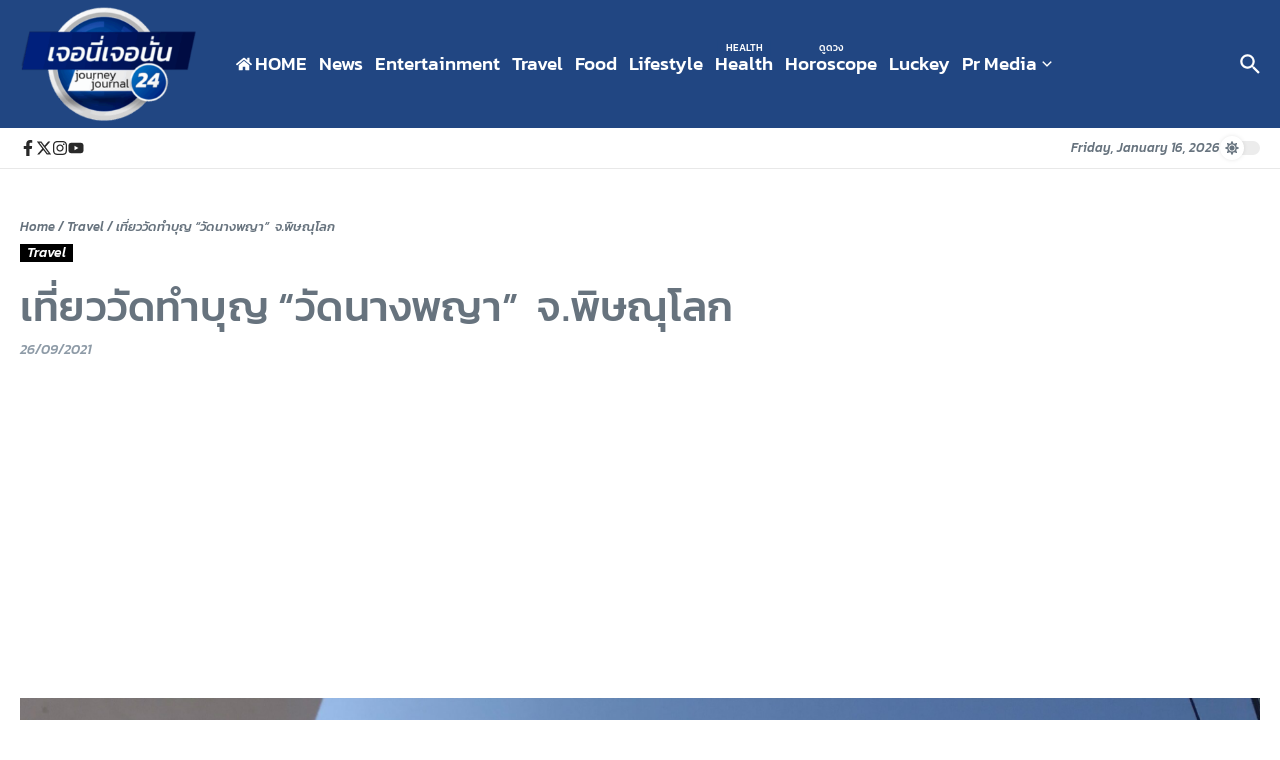

--- FILE ---
content_type: text/html; charset=UTF-8
request_url: https://journeyjournal24.com/travel/%E0%B8%A7%E0%B8%B1%E0%B8%94%E0%B8%99%E0%B8%B2%E0%B8%87%E0%B8%9E%E0%B8%8D%E0%B8%B2/
body_size: 30568
content:

<!DOCTYPE html>
<html lang="en-US">
<head>
	<meta charset="UTF-8">
	<meta name="viewport" content="width=device-width, initial-scale=1.0" />
	<link rel="profile" href="https://gmpg.org/xfn/11">

<meta name='robots' content='index, follow, max-image-preview:large, max-snippet:-1, max-video-preview:-1' />
	<style>img:is([sizes="auto" i], [sizes^="auto," i]) { contain-intrinsic-size: 3000px 1500px }</style>
	
	<!-- This site is optimized with the Yoast SEO plugin v26.7 - https://yoast.com/wordpress/plugins/seo/ -->
	<title>เที่ยววัดทำบุญ &quot;วัดนางพญา&quot;  จ.พิษณุโลก -</title>
<link crossorigin data-rocket-preconnect href="https://fonts.googleapis.com" rel="preconnect">
<link crossorigin data-rocket-preconnect href="https://pagead2.googlesyndication.com" rel="preconnect">
<link crossorigin data-rocket-preconnect href="https://www.google.com" rel="preconnect"><link rel="preload" data-rocket-preload as="image" href="https://journeyjournal24.com/wp-content/uploads/2021/09/S__30679185-scaled.jpg" fetchpriority="high">
	<meta name="description" content="วัดนางพญา สถานที่ศักดิ์สิทธิ์สุดยอดพระเครื่องนางพญามีชื่อเสียงทางด้านเมตตามหานิยม  โดยจะมีความเชื่อว่าจะทำให้ผู้ใต้ปกครองยำเกรงประดุจ &quot;นางพญา&quot;" />
	<link rel="canonical" href="https://journeyjournal24.com/travel/วัดนางพญา/" />
	<meta property="og:locale" content="en_US" />
	<meta property="og:type" content="article" />
	<meta property="og:title" content="เที่ยววัดทำบุญ &quot;วัดนางพญา&quot;  จ.พิษณุโลก -" />
	<meta property="og:description" content="วัดนางพญา สถานที่ศักดิ์สิทธิ์สุดยอดพระเครื่องนางพญามีชื่อเสียงทางด้านเมตตามหานิยม  โดยจะมีความเชื่อว่าจะทำให้ผู้ใต้ปกครองยำเกรงประดุจ &quot;นางพญา&quot;" />
	<meta property="og:url" content="https://journeyjournal24.com/travel/วัดนางพญา/" />
	<meta property="article:publisher" content="https://www.facebook.com/profile.php?id=100033229033635" />
	<meta property="article:author" content="https://www.facebook.com/Prachmedia/" />
	<meta property="article:published_time" content="2021-09-26T02:28:02+00:00" />
	<meta property="article:modified_time" content="2021-09-26T02:28:05+00:00" />
	<meta property="og:image" content="https://journeyjournal24.com/wp-content/uploads/2021/09/S__30679185-scaled.jpg" />
	<meta property="og:image:width" content="2560" />
	<meta property="og:image:height" content="1920" />
	<meta property="og:image:type" content="image/jpeg" />
	<meta name="author" content="เจอนี่เจอนั่น" />
	<meta name="twitter:card" content="summary_large_image" />
	<meta name="twitter:label1" content="Written by" />
	<meta name="twitter:data1" content="เจอนี่เจอนั่น" />
	<meta name="twitter:label2" content="Est. reading time" />
	<meta name="twitter:data2" content="2 minutes" />
	<script type="application/ld+json" class="yoast-schema-graph">{"@context":"https://schema.org","@graph":[{"@type":"Article","@id":"https://journeyjournal24.com/travel/%e0%b8%a7%e0%b8%b1%e0%b8%94%e0%b8%99%e0%b8%b2%e0%b8%87%e0%b8%9e%e0%b8%8d%e0%b8%b2/#article","isPartOf":{"@id":"https://journeyjournal24.com/travel/%e0%b8%a7%e0%b8%b1%e0%b8%94%e0%b8%99%e0%b8%b2%e0%b8%87%e0%b8%9e%e0%b8%8d%e0%b8%b2/"},"author":{"name":"เจอนี่เจอนั่น","@id":"https://journeyjournal24.com/#/schema/person/86cce391f0ad0ce719c73f9267f0650a"},"headline":"เที่ยววัดทำบุญ &#8220;วัดนางพญา&#8221;  จ.พิษณุโลก","datePublished":"2021-09-26T02:28:02+00:00","dateModified":"2021-09-26T02:28:05+00:00","mainEntityOfPage":{"@id":"https://journeyjournal24.com/travel/%e0%b8%a7%e0%b8%b1%e0%b8%94%e0%b8%99%e0%b8%b2%e0%b8%87%e0%b8%9e%e0%b8%8d%e0%b8%b2/"},"wordCount":14,"publisher":{"@id":"https://journeyjournal24.com/#organization"},"image":{"@id":"https://journeyjournal24.com/travel/%e0%b8%a7%e0%b8%b1%e0%b8%94%e0%b8%99%e0%b8%b2%e0%b8%87%e0%b8%9e%e0%b8%8d%e0%b8%b2/#primaryimage"},"thumbnailUrl":"https://journeyjournal24.com/wp-content/uploads/2021/09/S__30679185-scaled.jpg","keywords":["การท่องเที่ยว","จ.พิษณุโลก","ททท","วัดนางพญา","เที่ยวทั่วไทย","เราเที่ยวด้วยกัน"],"articleSection":["Travel"],"inLanguage":"en-US"},{"@type":"WebPage","@id":"https://journeyjournal24.com/travel/%e0%b8%a7%e0%b8%b1%e0%b8%94%e0%b8%99%e0%b8%b2%e0%b8%87%e0%b8%9e%e0%b8%8d%e0%b8%b2/","url":"https://journeyjournal24.com/travel/%e0%b8%a7%e0%b8%b1%e0%b8%94%e0%b8%99%e0%b8%b2%e0%b8%87%e0%b8%9e%e0%b8%8d%e0%b8%b2/","name":"เที่ยววัดทำบุญ \"วัดนางพญา\"  จ.พิษณุโลก -","isPartOf":{"@id":"https://journeyjournal24.com/#website"},"primaryImageOfPage":{"@id":"https://journeyjournal24.com/travel/%e0%b8%a7%e0%b8%b1%e0%b8%94%e0%b8%99%e0%b8%b2%e0%b8%87%e0%b8%9e%e0%b8%8d%e0%b8%b2/#primaryimage"},"image":{"@id":"https://journeyjournal24.com/travel/%e0%b8%a7%e0%b8%b1%e0%b8%94%e0%b8%99%e0%b8%b2%e0%b8%87%e0%b8%9e%e0%b8%8d%e0%b8%b2/#primaryimage"},"thumbnailUrl":"https://journeyjournal24.com/wp-content/uploads/2021/09/S__30679185-scaled.jpg","datePublished":"2021-09-26T02:28:02+00:00","dateModified":"2021-09-26T02:28:05+00:00","description":"วัดนางพญา สถานที่ศักดิ์สิทธิ์สุดยอดพระเครื่องนางพญามีชื่อเสียงทางด้านเมตตามหานิยม  โดยจะมีความเชื่อว่าจะทำให้ผู้ใต้ปกครองยำเกรงประดุจ \"นางพญา\"","breadcrumb":{"@id":"https://journeyjournal24.com/travel/%e0%b8%a7%e0%b8%b1%e0%b8%94%e0%b8%99%e0%b8%b2%e0%b8%87%e0%b8%9e%e0%b8%8d%e0%b8%b2/#breadcrumb"},"inLanguage":"en-US","potentialAction":[{"@type":"ReadAction","target":["https://journeyjournal24.com/travel/%e0%b8%a7%e0%b8%b1%e0%b8%94%e0%b8%99%e0%b8%b2%e0%b8%87%e0%b8%9e%e0%b8%8d%e0%b8%b2/"]}]},{"@type":"ImageObject","inLanguage":"en-US","@id":"https://journeyjournal24.com/travel/%e0%b8%a7%e0%b8%b1%e0%b8%94%e0%b8%99%e0%b8%b2%e0%b8%87%e0%b8%9e%e0%b8%8d%e0%b8%b2/#primaryimage","url":"https://journeyjournal24.com/wp-content/uploads/2021/09/S__30679185-scaled.jpg","contentUrl":"https://journeyjournal24.com/wp-content/uploads/2021/09/S__30679185-scaled.jpg","width":2560,"height":1920},{"@type":"BreadcrumbList","@id":"https://journeyjournal24.com/travel/%e0%b8%a7%e0%b8%b1%e0%b8%94%e0%b8%99%e0%b8%b2%e0%b8%87%e0%b8%9e%e0%b8%8d%e0%b8%b2/#breadcrumb","itemListElement":[{"@type":"ListItem","position":1,"name":"Home","item":"https://journeyjournal24.com/"},{"@type":"ListItem","position":2,"name":"เที่ยววัดทำบุญ &#8220;วัดนางพญา&#8221;  จ.พิษณุโลก"}]},{"@type":"WebSite","@id":"https://journeyjournal24.com/#website","url":"https://journeyjournal24.com/","name":"่Journey24","description":"","publisher":{"@id":"https://journeyjournal24.com/#organization"},"potentialAction":[{"@type":"SearchAction","target":{"@type":"EntryPoint","urlTemplate":"https://journeyjournal24.com/?s={search_term_string}"},"query-input":{"@type":"PropertyValueSpecification","valueRequired":true,"valueName":"search_term_string"}}],"inLanguage":"en-US"},{"@type":"Organization","@id":"https://journeyjournal24.com/#organization","name":"่Journey24","url":"https://journeyjournal24.com/","logo":{"@type":"ImageObject","inLanguage":"en-US","@id":"https://journeyjournal24.com/#/schema/logo/image/","url":"https://journeyjournal24.com/wp-content/uploads/2025/12/cropped-cropped-Untitled-1.png","contentUrl":"https://journeyjournal24.com/wp-content/uploads/2025/12/cropped-cropped-Untitled-1.png","width":512,"height":372,"caption":"่Journey24"},"image":{"@id":"https://journeyjournal24.com/#/schema/logo/image/"},"sameAs":["https://www.facebook.com/profile.php?id=100033229033635"]},{"@type":"Person","@id":"https://journeyjournal24.com/#/schema/person/86cce391f0ad0ce719c73f9267f0650a","name":"เจอนี่เจอนั่น","image":{"@type":"ImageObject","inLanguage":"en-US","@id":"https://journeyjournal24.com/#/schema/person/image/","url":"https://secure.gravatar.com/avatar/271a638663b5cf598270f395127888760e34e0e85565ad624378572272bcbb70?s=96&d=mm&r=g","contentUrl":"https://secure.gravatar.com/avatar/271a638663b5cf598270f395127888760e34e0e85565ad624378572272bcbb70?s=96&d=mm&r=g","caption":"เจอนี่เจอนั่น"},"description":"เปิดโลกเปิดใจกล้าที่จะก้าว","sameAs":["https://journeyjournal24.com/","https://www.facebook.com/Prachmedia/"],"url":"https://journeyjournal24.com/author/prachmedia/"}]}</script>
	<!-- / Yoast SEO plugin. -->


<link rel='dns-prefetch' href='//www.googletagmanager.com' />
<link rel='dns-prefetch' href='//fonts.googleapis.com' />
<link rel='dns-prefetch' href='//pagead2.googlesyndication.com' />
<link href='https://fonts.gstatic.com' crossorigin rel='preconnect' />
<link rel="alternate" type="application/rss+xml" title=" &raquo; Feed" href="https://journeyjournal24.com/feed/" />
<style id='wp-emoji-styles-inline-css' type='text/css'>

	img.wp-smiley, img.emoji {
		display: inline !important;
		border: none !important;
		box-shadow: none !important;
		height: 1em !important;
		width: 1em !important;
		margin: 0 0.07em !important;
		vertical-align: -0.1em !important;
		background: none !important;
		padding: 0 !important;
	}
</style>
<link rel='stylesheet' id='wp-block-library-css' href='https://journeyjournal24.com/wp-includes/css/dist/block-library/style.min.css?ver=6.8.3' type='text/css' media='all' />
<style id='wp-block-library-theme-inline-css' type='text/css'>
.wp-block-audio :where(figcaption){color:#555;font-size:13px;text-align:center}.is-dark-theme .wp-block-audio :where(figcaption){color:#ffffffa6}.wp-block-audio{margin:0 0 1em}.wp-block-code{border:1px solid #ccc;border-radius:4px;font-family:Menlo,Consolas,monaco,monospace;padding:.8em 1em}.wp-block-embed :where(figcaption){color:#555;font-size:13px;text-align:center}.is-dark-theme .wp-block-embed :where(figcaption){color:#ffffffa6}.wp-block-embed{margin:0 0 1em}.blocks-gallery-caption{color:#555;font-size:13px;text-align:center}.is-dark-theme .blocks-gallery-caption{color:#ffffffa6}:root :where(.wp-block-image figcaption){color:#555;font-size:13px;text-align:center}.is-dark-theme :root :where(.wp-block-image figcaption){color:#ffffffa6}.wp-block-image{margin:0 0 1em}.wp-block-pullquote{border-bottom:4px solid;border-top:4px solid;color:currentColor;margin-bottom:1.75em}.wp-block-pullquote cite,.wp-block-pullquote footer,.wp-block-pullquote__citation{color:currentColor;font-size:.8125em;font-style:normal;text-transform:uppercase}.wp-block-quote{border-left:.25em solid;margin:0 0 1.75em;padding-left:1em}.wp-block-quote cite,.wp-block-quote footer{color:currentColor;font-size:.8125em;font-style:normal;position:relative}.wp-block-quote:where(.has-text-align-right){border-left:none;border-right:.25em solid;padding-left:0;padding-right:1em}.wp-block-quote:where(.has-text-align-center){border:none;padding-left:0}.wp-block-quote.is-large,.wp-block-quote.is-style-large,.wp-block-quote:where(.is-style-plain){border:none}.wp-block-search .wp-block-search__label{font-weight:700}.wp-block-search__button{border:1px solid #ccc;padding:.375em .625em}:where(.wp-block-group.has-background){padding:1.25em 2.375em}.wp-block-separator.has-css-opacity{opacity:.4}.wp-block-separator{border:none;border-bottom:2px solid;margin-left:auto;margin-right:auto}.wp-block-separator.has-alpha-channel-opacity{opacity:1}.wp-block-separator:not(.is-style-wide):not(.is-style-dots){width:100px}.wp-block-separator.has-background:not(.is-style-dots){border-bottom:none;height:1px}.wp-block-separator.has-background:not(.is-style-wide):not(.is-style-dots){height:2px}.wp-block-table{margin:0 0 1em}.wp-block-table td,.wp-block-table th{word-break:normal}.wp-block-table :where(figcaption){color:#555;font-size:13px;text-align:center}.is-dark-theme .wp-block-table :where(figcaption){color:#ffffffa6}.wp-block-video :where(figcaption){color:#555;font-size:13px;text-align:center}.is-dark-theme .wp-block-video :where(figcaption){color:#ffffffa6}.wp-block-video{margin:0 0 1em}:root :where(.wp-block-template-part.has-background){margin-bottom:0;margin-top:0;padding:1.25em 2.375em}
</style>
<style id='global-styles-inline-css' type='text/css'>
:root{--wp--preset--aspect-ratio--square: 1;--wp--preset--aspect-ratio--4-3: 4/3;--wp--preset--aspect-ratio--3-4: 3/4;--wp--preset--aspect-ratio--3-2: 3/2;--wp--preset--aspect-ratio--2-3: 2/3;--wp--preset--aspect-ratio--16-9: 16/9;--wp--preset--aspect-ratio--9-16: 9/16;--wp--preset--color--black: #000000;--wp--preset--color--cyan-bluish-gray: #abb8c3;--wp--preset--color--white: #ffffff;--wp--preset--color--pale-pink: #f78da7;--wp--preset--color--vivid-red: #cf2e2e;--wp--preset--color--luminous-vivid-orange: #ff6900;--wp--preset--color--luminous-vivid-amber: #fcb900;--wp--preset--color--light-green-cyan: #7bdcb5;--wp--preset--color--vivid-green-cyan: #00d084;--wp--preset--color--pale-cyan-blue: #8ed1fc;--wp--preset--color--vivid-cyan-blue: #0693e3;--wp--preset--color--vivid-purple: #9b51e0;--wp--preset--gradient--vivid-cyan-blue-to-vivid-purple: linear-gradient(135deg,rgba(6,147,227,1) 0%,rgb(155,81,224) 100%);--wp--preset--gradient--light-green-cyan-to-vivid-green-cyan: linear-gradient(135deg,rgb(122,220,180) 0%,rgb(0,208,130) 100%);--wp--preset--gradient--luminous-vivid-amber-to-luminous-vivid-orange: linear-gradient(135deg,rgba(252,185,0,1) 0%,rgba(255,105,0,1) 100%);--wp--preset--gradient--luminous-vivid-orange-to-vivid-red: linear-gradient(135deg,rgba(255,105,0,1) 0%,rgb(207,46,46) 100%);--wp--preset--gradient--very-light-gray-to-cyan-bluish-gray: linear-gradient(135deg,rgb(238,238,238) 0%,rgb(169,184,195) 100%);--wp--preset--gradient--cool-to-warm-spectrum: linear-gradient(135deg,rgb(74,234,220) 0%,rgb(151,120,209) 20%,rgb(207,42,186) 40%,rgb(238,44,130) 60%,rgb(251,105,98) 80%,rgb(254,248,76) 100%);--wp--preset--gradient--blush-light-purple: linear-gradient(135deg,rgb(255,206,236) 0%,rgb(152,150,240) 100%);--wp--preset--gradient--blush-bordeaux: linear-gradient(135deg,rgb(254,205,165) 0%,rgb(254,45,45) 50%,rgb(107,0,62) 100%);--wp--preset--gradient--luminous-dusk: linear-gradient(135deg,rgb(255,203,112) 0%,rgb(199,81,192) 50%,rgb(65,88,208) 100%);--wp--preset--gradient--pale-ocean: linear-gradient(135deg,rgb(255,245,203) 0%,rgb(182,227,212) 50%,rgb(51,167,181) 100%);--wp--preset--gradient--electric-grass: linear-gradient(135deg,rgb(202,248,128) 0%,rgb(113,206,126) 100%);--wp--preset--gradient--midnight: linear-gradient(135deg,rgb(2,3,129) 0%,rgb(40,116,252) 100%);--wp--preset--font-size--small: 12px;--wp--preset--font-size--medium: 16px;--wp--preset--font-size--large: 24px;--wp--preset--font-size--x-large: 32px;--wp--preset--font-family--kanit: Kanit;--wp--preset--spacing--20: 0.44rem;--wp--preset--spacing--30: 0.67rem;--wp--preset--spacing--40: 1rem;--wp--preset--spacing--50: 1.5rem;--wp--preset--spacing--60: 2.25rem;--wp--preset--spacing--70: 3.38rem;--wp--preset--spacing--80: 5.06rem;--wp--preset--shadow--natural: 6px 6px 9px rgba(0, 0, 0, 0.2);--wp--preset--shadow--deep: 12px 12px 50px rgba(0, 0, 0, 0.4);--wp--preset--shadow--sharp: 6px 6px 0px rgba(0, 0, 0, 0.2);--wp--preset--shadow--outlined: 6px 6px 0px -3px rgba(255, 255, 255, 1), 6px 6px rgba(0, 0, 0, 1);--wp--preset--shadow--crisp: 6px 6px 0px rgba(0, 0, 0, 1);}:root { --wp--style--global--content-size: 800px;--wp--style--global--wide-size: 1200px; }:where(body) { margin: 0; }.wp-site-blocks > .alignleft { float: left; margin-right: 2em; }.wp-site-blocks > .alignright { float: right; margin-left: 2em; }.wp-site-blocks > .aligncenter { justify-content: center; margin-left: auto; margin-right: auto; }:where(.wp-site-blocks) > * { margin-block-start: 24px; margin-block-end: 0; }:where(.wp-site-blocks) > :first-child { margin-block-start: 0; }:where(.wp-site-blocks) > :last-child { margin-block-end: 0; }:root { --wp--style--block-gap: 24px; }:root :where(.is-layout-flow) > :first-child{margin-block-start: 0;}:root :where(.is-layout-flow) > :last-child{margin-block-end: 0;}:root :where(.is-layout-flow) > *{margin-block-start: 24px;margin-block-end: 0;}:root :where(.is-layout-constrained) > :first-child{margin-block-start: 0;}:root :where(.is-layout-constrained) > :last-child{margin-block-end: 0;}:root :where(.is-layout-constrained) > *{margin-block-start: 24px;margin-block-end: 0;}:root :where(.is-layout-flex){gap: 24px;}:root :where(.is-layout-grid){gap: 24px;}.is-layout-flow > .alignleft{float: left;margin-inline-start: 0;margin-inline-end: 2em;}.is-layout-flow > .alignright{float: right;margin-inline-start: 2em;margin-inline-end: 0;}.is-layout-flow > .aligncenter{margin-left: auto !important;margin-right: auto !important;}.is-layout-constrained > .alignleft{float: left;margin-inline-start: 0;margin-inline-end: 2em;}.is-layout-constrained > .alignright{float: right;margin-inline-start: 2em;margin-inline-end: 0;}.is-layout-constrained > .aligncenter{margin-left: auto !important;margin-right: auto !important;}.is-layout-constrained > :where(:not(.alignleft):not(.alignright):not(.alignfull)){max-width: var(--wp--style--global--content-size);margin-left: auto !important;margin-right: auto !important;}.is-layout-constrained > .alignwide{max-width: var(--wp--style--global--wide-size);}body .is-layout-flex{display: flex;}.is-layout-flex{flex-wrap: wrap;align-items: center;}.is-layout-flex > :is(*, div){margin: 0;}body .is-layout-grid{display: grid;}.is-layout-grid > :is(*, div){margin: 0;}body{padding-top: 0px;padding-right: 0px;padding-bottom: 0px;padding-left: 0px;}a:where(:not(.wp-element-button)){text-decoration: underline;}:root :where(.wp-element-button, .wp-block-button__link){background-color: #32373c;border-width: 0;color: #fff;font-family: inherit;font-size: inherit;line-height: inherit;padding: calc(0.667em + 2px) calc(1.333em + 2px);text-decoration: none;}.has-black-color{color: var(--wp--preset--color--black) !important;}.has-cyan-bluish-gray-color{color: var(--wp--preset--color--cyan-bluish-gray) !important;}.has-white-color{color: var(--wp--preset--color--white) !important;}.has-pale-pink-color{color: var(--wp--preset--color--pale-pink) !important;}.has-vivid-red-color{color: var(--wp--preset--color--vivid-red) !important;}.has-luminous-vivid-orange-color{color: var(--wp--preset--color--luminous-vivid-orange) !important;}.has-luminous-vivid-amber-color{color: var(--wp--preset--color--luminous-vivid-amber) !important;}.has-light-green-cyan-color{color: var(--wp--preset--color--light-green-cyan) !important;}.has-vivid-green-cyan-color{color: var(--wp--preset--color--vivid-green-cyan) !important;}.has-pale-cyan-blue-color{color: var(--wp--preset--color--pale-cyan-blue) !important;}.has-vivid-cyan-blue-color{color: var(--wp--preset--color--vivid-cyan-blue) !important;}.has-vivid-purple-color{color: var(--wp--preset--color--vivid-purple) !important;}.has-black-background-color{background-color: var(--wp--preset--color--black) !important;}.has-cyan-bluish-gray-background-color{background-color: var(--wp--preset--color--cyan-bluish-gray) !important;}.has-white-background-color{background-color: var(--wp--preset--color--white) !important;}.has-pale-pink-background-color{background-color: var(--wp--preset--color--pale-pink) !important;}.has-vivid-red-background-color{background-color: var(--wp--preset--color--vivid-red) !important;}.has-luminous-vivid-orange-background-color{background-color: var(--wp--preset--color--luminous-vivid-orange) !important;}.has-luminous-vivid-amber-background-color{background-color: var(--wp--preset--color--luminous-vivid-amber) !important;}.has-light-green-cyan-background-color{background-color: var(--wp--preset--color--light-green-cyan) !important;}.has-vivid-green-cyan-background-color{background-color: var(--wp--preset--color--vivid-green-cyan) !important;}.has-pale-cyan-blue-background-color{background-color: var(--wp--preset--color--pale-cyan-blue) !important;}.has-vivid-cyan-blue-background-color{background-color: var(--wp--preset--color--vivid-cyan-blue) !important;}.has-vivid-purple-background-color{background-color: var(--wp--preset--color--vivid-purple) !important;}.has-black-border-color{border-color: var(--wp--preset--color--black) !important;}.has-cyan-bluish-gray-border-color{border-color: var(--wp--preset--color--cyan-bluish-gray) !important;}.has-white-border-color{border-color: var(--wp--preset--color--white) !important;}.has-pale-pink-border-color{border-color: var(--wp--preset--color--pale-pink) !important;}.has-vivid-red-border-color{border-color: var(--wp--preset--color--vivid-red) !important;}.has-luminous-vivid-orange-border-color{border-color: var(--wp--preset--color--luminous-vivid-orange) !important;}.has-luminous-vivid-amber-border-color{border-color: var(--wp--preset--color--luminous-vivid-amber) !important;}.has-light-green-cyan-border-color{border-color: var(--wp--preset--color--light-green-cyan) !important;}.has-vivid-green-cyan-border-color{border-color: var(--wp--preset--color--vivid-green-cyan) !important;}.has-pale-cyan-blue-border-color{border-color: var(--wp--preset--color--pale-cyan-blue) !important;}.has-vivid-cyan-blue-border-color{border-color: var(--wp--preset--color--vivid-cyan-blue) !important;}.has-vivid-purple-border-color{border-color: var(--wp--preset--color--vivid-purple) !important;}.has-vivid-cyan-blue-to-vivid-purple-gradient-background{background: var(--wp--preset--gradient--vivid-cyan-blue-to-vivid-purple) !important;}.has-light-green-cyan-to-vivid-green-cyan-gradient-background{background: var(--wp--preset--gradient--light-green-cyan-to-vivid-green-cyan) !important;}.has-luminous-vivid-amber-to-luminous-vivid-orange-gradient-background{background: var(--wp--preset--gradient--luminous-vivid-amber-to-luminous-vivid-orange) !important;}.has-luminous-vivid-orange-to-vivid-red-gradient-background{background: var(--wp--preset--gradient--luminous-vivid-orange-to-vivid-red) !important;}.has-very-light-gray-to-cyan-bluish-gray-gradient-background{background: var(--wp--preset--gradient--very-light-gray-to-cyan-bluish-gray) !important;}.has-cool-to-warm-spectrum-gradient-background{background: var(--wp--preset--gradient--cool-to-warm-spectrum) !important;}.has-blush-light-purple-gradient-background{background: var(--wp--preset--gradient--blush-light-purple) !important;}.has-blush-bordeaux-gradient-background{background: var(--wp--preset--gradient--blush-bordeaux) !important;}.has-luminous-dusk-gradient-background{background: var(--wp--preset--gradient--luminous-dusk) !important;}.has-pale-ocean-gradient-background{background: var(--wp--preset--gradient--pale-ocean) !important;}.has-electric-grass-gradient-background{background: var(--wp--preset--gradient--electric-grass) !important;}.has-midnight-gradient-background{background: var(--wp--preset--gradient--midnight) !important;}.has-small-font-size{font-size: var(--wp--preset--font-size--small) !important;}.has-medium-font-size{font-size: var(--wp--preset--font-size--medium) !important;}.has-large-font-size{font-size: var(--wp--preset--font-size--large) !important;}.has-x-large-font-size{font-size: var(--wp--preset--font-size--x-large) !important;}.has-kanit-font-family{font-family: var(--wp--preset--font-family--kanit) !important;}
:root :where(.wp-block-pullquote){font-size: 1.5em;line-height: 1.6;}
</style>
<link rel='stylesheet' id='rt-fontawsome-css' href='https://journeyjournal24.com/wp-content/plugins/the-post-grid/assets/vendor/font-awesome/css/font-awesome.min.css?ver=7.8.8' type='text/css' media='all' />
<link rel='stylesheet' id='rt-tpg-css' href='https://journeyjournal24.com/wp-content/plugins/the-post-grid/assets/css/thepostgrid.min.css?ver=7.8.8' type='text/css' media='all' />
<link rel='stylesheet' id='newsx-google-fonts-css-css' href='https://fonts.googleapis.com/css?family=Oxygen%3Anormal%2C400%7COpen+Sans%3Anormal%2C700%2C600%2C500%7CEncode+Sans+Condensed%3A700%2Cnormal&#038;display=swap&#038;ver=1.2.51' type='text/css' media='all' />
<link rel='stylesheet' id='newsx-main-css' href='https://journeyjournal24.com/wp-content/themes/news-magazine-x/assets/css/main.min.css?ver=1.2.51' type='text/css' media='all' />
<style id='newsx-main-inline-css' type='text/css'>
.newsx-social-icon:hover, .newsx-cta-button:hover a, .newsx-random-post:hover a, .newsx-tabs li.active, #newsx-back-to-top.newsx-trans-bg svg, .newsx-grid-filter:hover, .newsx-grid-filter.active, .newsx-random-post svg:hover, .newsx-grid-view-all a:hover{color:#214682;}.newsx-dark-mode-switcher .newsx-switch-to-light, .search-submit, .newsx-header-search .newsx-search-results-view-all a, .newsx-weather-header, .newsx-vplaylist-controller, .newsx-newsletter-form input[type="submit"], .newsx-s1.newsx-category-list .category-count, .newsx-post-index, .newsx-blog-pagination .current, .newsx-reading-progress-bar, .newsx-post-sources .source-tag a, #newsx-back-to-top:not(.newsx-trans-bg), .wp-block-search__button, .newsx-s0.newsx-widget-title-wrap .newsx-widget-title-text, .newsx-menu-item-label, .newsx-widget :not(.newsx-original-colors) .newsx-social-icon:hover{background-color:#214682;}.newsx-social-icon:hover svg, .newsx-cta-button:hover svg, .newsx-random-post:hover svg, .newsx-switch-to-dark:hover svg, #newsx-back-to-top.newsx-trans-bg svg, .newsx-site-header .newsx-header-social-icons svg:hover, .newsx-header-search .search-icon svg:hover, .newsx-offcanvas-btn svg:hover, .newsx-random-post svg:hover{fill:#214682;}.sub-menu, #newsx-back-to-top.newsx-trans-bg, blockquote, .newsx-widget-title-wrap, .newsx-widget-title-text, .newsx-widget-title-text:after, .newsx-widget .newsx-ring-loader div, .wp-block-quote, .newsx-menu-item-label{border-color:#214682;}.newsx-tabs li.active{border-bottom-color:#214682 !important;}.newsx-post-sources .source-tag a:hover{box-shadow:0 0 5px 3px rgba(33, 70, 130, 0.2);}.newsx-underline-hover:hover{text-decoration-color:#214682;-webkit-text-decoration-color:#214682;}a{color:#214682;}.newsx-nav-menu a:hover svg, .newsx-nav-menu .current-menu-item > a svg{fill:#214682;}a:hover, .newsx-nav-menu a:hover, .newsx-nav-menu .current-menu-item > a, .newsx-table-of-contents a:hover, .wp-block-tag-cloud.is-style-outline a:hover, .newsx-grid-read-more a:hover, .newsx-breadcrumbs a:hover, .newsx-post-meta-inner div a:hover, a.comment-reply-link:hover, .newsx-post-sources .post-source:not(.source-tag) a:hover, .widget_nav_menu li a:hover, .post-page-numbers.current, .newsx-category-list li a:hover{color:#214682;}.newsx-pointer-item:after{background-color:#214682;}h1, h1 a, h2, h2 a, h3, h3 a, h4, h4 a, h5, h5 a, h6, h6 a, .newsx-grid-title > :where(div, p, span) a, .newsx-ajax-search-results .search-results-content a, .newsx-table-of-contents a, .newsx-grid-read-more a, .newsx-weather-content .weather-location, .newsx-weather-content .weather-temp, .newsx-post-meta-inner .newsx-post-author a, .comment-author, .comment .comment-author a, .newsx-post-content + .newsx-static-sharing .sharing-header, .newsx-single-post-media .image-caption, .newsx-newsletter-title svg, .widget_block .wp-block-quote, .widget_block .wp-block-details:not(.has-text-color) summary, table:not(.has-text-color) thead th, .widget_block table:not(.has-text-color) thead th, table:not(.has-text-color) tfoot tr, .widget_block table:not(.has-text-color) tfoot tr, .newsx-widget .soc-brand, .newsx-widget .newsx-lt-s1 .soc-label1, .newsx-widget .soc-count{color:#292929;}.comment-form .form-submit .submit, .post-password-form input[type="submit"], .wpcf7-submit, .wp-block-file__button, .wp-block-loginout .button{background-color:#292929;}.newsx-post-author-box svg, .newsx-header-social-icons .newsx-social-icon svg, .newsx-widget .newsx-social-icon svg{fill:#292929;}body, button, input, select, textarea, .newsx-social-icon, .newsx-cta-button a, .newsx-random-post a, .newsx-blog-pagination > *, .newsx-breadcrumbs a, .newsx-post-sources a, .widget_nav_menu li a, .newsx-grid-view-all a, .newsx-category-list li a, .newsx-magazine-layout .newsx-no-posts p{color:#67737e;}.newsx-social-icon svg, .newsx-search-icon svg, .newsx-cta-button svg, .newsx-switch-to-dark svg, .widget_nav_menu svg{fill:#67737e;}.newsx-search-icon .newsx-ring-loader div{border-left-color:#67737e;}.search-field::placeholder, .newsx-newsletter-form input::placeholder, .wp-block-search__input::placeholder{color:rgba(103, 115, 126, 0.6);}.newsx-weather-content .weather-condition, .newsx-weather-content .weather-extra-info, .newsx-grid-date-time, .newsx-grid-author a, .newsx-grid-author a:hover, .newsx-grid-post-meta div:first-child:after, .wp-block-tag-cloud.is-style-outline a, .sharing-header, .newsx-post-meta-inner, .newsx-post-meta-inner a, .newsx-post-author-box .author-job, .newsx-related-posts .post-date, .comment-meta, .comment-meta a, .comment-respond .logged-in-as, .comment-respond .logged-in-as, .comment-respond .comment-notes, .comment-form .comment-form-cookies-consent label, .comment-form textarea::placeholder, .comment-form input::placeholder, .wpcf7-form-control::placeholder, .newsx-post-content + .newsx-static-sharing .sharing-header svg, .newsx-newsletter-form .agree-to-terms, .newsx-newsletter-policy, .newsx-archive-page-header .sub-categories span, .newsx-ajax-search-results .search-results-content span{color:#8e9ba7;}.sharing-header svg, .newsx-post-meta-inner svg{fill:#8e9ba7;}.newsx-post-meta-inn-group > div:after, .newsx-grid-post-meta div:first-child:after{background-color:#8e9ba7;}pre, button, input, select, textarea, .newsx-mobile-menu li, .newsx-cta-button, .search-form, .search-field, .newsx-ajax-search-results, .newsx-grid-filters-dropdown, .newsx-prev, .newsx-next, .newsx-load-more, .newsx-category-list li a, .newsx-tabs li, .newsx-social-icon, .newsx-blog-pagination > *, article.entry-comments, .newsx-table-of-contents a, .newsx-post-navigation, .newsx-post-navigation .newsx-divider, .comments-pagination, .newsx-post-author-box, .newsx-newsletter-wrap, .newsx-related-posts-wrap, table, td, th, .widget_block table thead, .widget_block table th, .widget_block table td, .widget_block table tfoot, .wp-block-search__input, :where(.wp-block-search__button-inside .wp-block-search__inside-wrapper), .wp-block-tag-cloud.is-style-outline a, .widget_nav_menu li a, .wp-block-group, .wp-block-code, .wp-block-table thead, .wp-block-table tfoot, .wp-block-table td, .wp-block-table th{border-color:#e8e8e8;}.wp-block-separator{color:#e8e8e8;}hr, .wp-block-separator, :where(.wp-block-calendar table:not(.has-background) th), code, kbd, samp{background-color:#e8e8e8;}.newsx-dark-mode-switcher{background-color:rgba(232, 232, 232, 0.8);}body{background-color:#ffffff;}.newsx-site-header .newsx-top-section-wrap{background-color:#214682;border-bottom:none;}.newsx-site-header .newsx-middle-section-wrap, .newsx-site-header .newsx-bottom-section-wrap{border-bottom:1px solid #e8e8e8;}.newsx-site-footer .newsx-middle-section-wrap, .newsx-site-footer .newsx-top-section-wrap{background-color:#191919;}.newsx-site-footer .newsx-bottom-section-wrap{background-color:#111111;}.newsx-site-footer .newsx-middle-section-wrap, .newsx-site-footer .newsx-bottom-section-wrap{border-top:1px solid #222222;}.newsx-site-footer h1, .newsx-site-footer h1 a, .newsx-site-footer h2, .newsx-site-footer h2 a, .newsx-site-footer h3, .newsx-site-footer h3 a, .newsx-site-footer h4, .newsx-site-footer h4 a, .newsx-site-footer h5, .newsx-site-footer h5 a, .newsx-site-footer h6, .newsx-site-footer h6 a, .newsx-site-footer .newsx-grid-title > :where(div, p, span) a, .newsx-site-footer a{color:#ececec;}.newsx-site-footer, .newsx-site-footer button, .newsx-site-footer input, .newsx-site-footer select, .newsx-site-footer textarea, .newsx-site-footer .newsx-social-icon, .newsx-site-footer .newsx-category-list li a{color:#adadad;}.newsx-site-footer .newsx-social-icon svg, .newsx-site-footer .newsx-search-icon svg{fill:#adadad;}.newsx-site-footer .search-field::placeholder, .newsx-site-footer .newsx-newsletter-form input::placeholder, .newsx-site-footer .wp-block-search__input::placeholder{color:rgba(173, 173, 173, 0.6);}.newsx-site-footer .newsx-post-meta{color:#5b5b5b;}.newsx-site-footer .newsx-post-meta-inn-group > div:after, .newsx-site-footer .newsx-grid-post-meta div:first-child:after{background-color:#5b5b5b;}.newsx-site-footer pre, .newsx-site-footer button, .newsx-site-footer input, .newsx-site-footer select, .newsx-site-footer textarea, .newsx-site-footer .search-form, .newsx-site-footer .search-field, .newsx-site-footer .newsx-s1-ft.newsx-widget-title-wrap, .newsx-site-footer .newsx-category-list.newsx-s0 li a, .newsx-site-footer .newsx-tabs li{border-color:#484848;}.wp-block-separator{color:#e8e8e8;}.newsx-site-footer hr, .newsx-site-footer .wp-block-separator, .newsx-site-footer :where(.wp-block-calendar table:not(.has-background) th), .newsx-site-footer code, .newsx-site-footer kbd, .newsx-site-footer samp{background-color:#484848;}.newsx-copyright, .newsx-footer-menu a{color:#888888;}.newsx-copyright a{color:#bcbcbc;}.newsx-footer-menu a:hover, .newsx-footer-menu .current-menu-item > a{color:#adaaaa;}body, button, input, select, textarea{font-family:Oxygen;font-weight:normal;font-style:normal;text-transform:none;text-decoration:none;text-align:left;line-height:1.2;letter-spacing:0px;}body, button, input, select, textarea{font-size:14px;}@media (max-width:768px){body, button, input, select, textarea{font-size:14px;}}@media (max-width:480px){body, button, input, select, textarea{font-size:14px;}}.newsx-grid-author, .newsx-grid-date-time, .newsx-widget .newsx-post-meta, .newsx-grid-categories, .newsx-category-list.newsx-s2 .category-count, .wp-block-tag-cloud.is-style-outline, .newsx-breadcrumbs, .newsx-post-author-box .author-job, .comment-reply-link, .comment-form textarea, .comment-form input, .newsx-single-post-media .image-caption, .newsx-newsletter-form .mc4wp-form-fields input[type="email"], .newsx-newsletter-form input[type="submit"], .wpcf7-form-control, .wp-block-search__input, .wp-block-search__button{font-size:13px;}@media (max-width:768px){.newsx-grid-author, .newsx-grid-date-time, .newsx-widget .newsx-post-meta, .newsx-grid-categories, .newsx-category-list.newsx-s2 .category-count, .wp-block-tag-cloud.is-style-outline, .newsx-breadcrumbs, .newsx-post-author-box .author-job, .comment-reply-link, .comment-form textarea, .comment-form input, .newsx-single-post-media .image-caption, .newsx-newsletter-form .mc4wp-form-fields input[type="email"], .newsx-newsletter-form input[type="submit"], .wpcf7-form-control, .wp-block-search__input, .wp-block-search__button{font-size:13px;}}@media (max-width:480px){.newsx-grid-author, .newsx-grid-date-time, .newsx-widget .newsx-post-meta, .newsx-grid-categories, .newsx-category-list.newsx-s2 .category-count, .wp-block-tag-cloud.is-style-outline, .newsx-breadcrumbs, .newsx-post-author-box .author-job, .comment-reply-link, .comment-form textarea, .comment-form input, .newsx-single-post-media .image-caption, .newsx-newsletter-form .mc4wp-form-fields input[type="email"], .newsx-newsletter-form input[type="submit"], .wpcf7-form-control, .wp-block-search__input, .wp-block-search__button{font-size:13px;}}.newsx-grid-over-media .post-categories{font-size:12px;}@media (max-width:768px){.newsx-grid-over-media .post-categories{font-size:12px;}}@media (max-width:480px){.newsx-grid-over-media .post-categories{font-size:12px;}}.widget_block .wp-block-quote p, blockquote p{font-size:16px;}@media (max-width:768px){.widget_block .wp-block-quote p, blockquote p{font-size:16px;}}@media (max-width:480px){.widget_block .wp-block-quote p, blockquote p{font-size:16px;}}.newsx-post-author-box .author-socials svg, .newsx-post-sources span svg{width:14px;}@media (max-width:768px){.newsx-post-author-box .author-socials svg, .newsx-post-sources span svg{width:14px;}}@media (max-width:480px){.newsx-post-author-box .author-socials svg, .newsx-post-sources span svg{width:14px;}}.newsx-post-author-box .author-socials svg, .newsx-post-sources span svg{height:14px;}@media (max-width:768px){.newsx-post-author-box .author-socials svg, .newsx-post-sources span svg{height:14px;}}@media (max-width:480px){.newsx-post-author-box .author-socials svg, .newsx-post-sources span svg{height:14px;}}h1:not(.site-title), h1 .author-name, h2, h3, h4, h5, h6, .widget_block .wp-block-quote p, .widget_block table thead th, .widget_block table tfoot tr{font-family:Open Sans;font-weight:normal;font-style:normal;text-transform:none;text-decoration:none;text-align:left;line-height:1.6;letter-spacing:0px;}h1:not(.site-title){font-weight:700;font-style:normal;text-transform:none;text-decoration:none;text-align:left;line-height:1.2;letter-spacing:0.2px;}h1:not(.site-title){font-size:42px;}@media (max-width:768px){h1:not(.site-title){font-size:32px;}}@media (max-width:480px){h1:not(.site-title){font-size:28px;}}h2{font-weight:600;font-style:normal;text-transform:none;text-decoration:none;text-align:left;line-height:1.2;letter-spacing:0.2px;}h2{font-size:32px;}@media (max-width:768px){h2{font-size:19px;}}@media (max-width:480px){h2{font-size:22px;}}h3{font-weight:700;font-style:normal;text-transform:none;text-decoration:none;text-align:left;line-height:1.4;letter-spacing:0.2px;}h3{font-size:20px;}@media (max-width:768px){h3{font-size:18px;}}@media (max-width:480px){h3{font-size:18px;}}h4{font-weight:700;font-style:normal;text-transform:none;text-decoration:none;text-align:left;line-height:1.3;letter-spacing:0.2px;}h4{font-size:17px;}@media (max-width:768px){h4{font-size:15px;}}@media (max-width:480px){h4{font-size:16px;}}h5{font-weight:500;font-style:normal;text-transform:none;text-decoration:none;text-align:left;line-height:1.3;letter-spacing:0px;}h5{font-size:15px;}@media (max-width:768px){h5{font-size:13px;}}@media (max-width:480px){h5{font-size:14px;}}h6{font-weight:700;font-style:normal;text-transform:none;text-decoration:none;text-align:left;line-height:1.5;letter-spacing:0px;}h6{font-size:13px;}@media (max-width:768px){h6{font-size:12px;}}@media (max-width:480px){h6{font-size:12px;}}.newsx-widget .newsx-social-icon .soc-brand, .newsx-widget .newsx-lt-s1 .newsx-social-icon .soc-label1, .newsx-widget .newsx-social-icon .soc-count{font-family:Open Sans;font-weight:bold;}.newsx-weather-content .weather-temp{font-size:52px;}@media (max-width:768px){.newsx-weather-content .weather-temp{font-size:39px;}}@media (max-width:480px){.newsx-weather-content .weather-temp{font-size:42px;}}.newsx-container{max-width:1300px;}.newsx-builder-grid-row, .newsx-row-inner, .newsx-archive-page-wrap, .newsx-blog-page-wrap, .newsx-single-wrap, .newsx-default-page-wrap, .newsx-mobile-menu-container, .newsx-widget .newsx-container{padding-left:20px;}@media (max-width:768px){.newsx-builder-grid-row, .newsx-row-inner, .newsx-archive-page-wrap, .newsx-blog-page-wrap, .newsx-single-wrap, .newsx-default-page-wrap, .newsx-mobile-menu-container, .newsx-widget .newsx-container{padding-left:20px;}}@media (max-width:480px){.newsx-builder-grid-row, .newsx-row-inner, .newsx-archive-page-wrap, .newsx-blog-page-wrap, .newsx-single-wrap, .newsx-default-page-wrap, .newsx-mobile-menu-container, .newsx-widget .newsx-container{padding-left:20px;}}.newsx-builder-grid-row, .newsx-row-inner, .newsx-archive-page-wrap, .newsx-blog-page-wrap, .newsx-single-wrap, .newsx-default-page-wrap, .newsx-mobile-menu-container, .newsx-widget .newsx-container{padding-right:20px;}@media (max-width:768px){.newsx-builder-grid-row, .newsx-row-inner, .newsx-archive-page-wrap, .newsx-blog-page-wrap, .newsx-single-wrap, .newsx-default-page-wrap, .newsx-mobile-menu-container, .newsx-widget .newsx-container{padding-right:20px;}}@media (max-width:480px){.newsx-builder-grid-row, .newsx-row-inner, .newsx-archive-page-wrap, .newsx-blog-page-wrap, .newsx-single-wrap, .newsx-default-page-wrap, .newsx-mobile-menu-container, .newsx-widget .newsx-container{padding-right:20px;}}.site-main .newsx-row:first-child .newsx-row-inner,.customize-partial-edit-shortcuts-shown .site-main .newsx-row:nth-child(2) .newsx-row-inner{padding-top:30px;}.site-main .newsx-row:last-child .newsx-row-inner {margin-bottom:0;}.newsx-single-wrap,.newsx-blog-page-wrap,.newsx-archive-page-wrap,.newsx-default-page-wrap {padding-top:30px;padding-bottom:30px;}.newsx-sidebar{width:30%;}.newsx-row-inner, .newsx-single-inner, .newsx-blog-page-inner, .newsx-archive-page-inner{gap:60px;}@media (max-width:768px){.newsx-row-inner, .newsx-single-inner, .newsx-blog-page-inner, .newsx-archive-page-inner{gap:30px;}}@media (max-width:480px){.newsx-row-inner, .newsx-single-inner, .newsx-blog-page-inner, .newsx-archive-page-inner{gap:30px;}}.newsx-post-categories:not(.newsx-s1) a.newsx-cat-2037,.newsx-post-categories.newsx-s1 a.newsx-cat-2037:before {background-color:#000000;}.newsx-post-categories:not(.newsx-s1) a.newsx-cat-2037:hover,.newsx-post-categories.newsx-s1 a.newsx-cat-2037:hover:before {background-color:#000000;box-shadow:0 0 5px 3px rgba(0, 0, 0, 0.2);}.newsx-post-categories:not(.newsx-s1) a.newsx-cat-2073,.newsx-post-categories.newsx-s1 a.newsx-cat-2073:before {background-color:#000000;}.newsx-post-categories:not(.newsx-s1) a.newsx-cat-2073:hover,.newsx-post-categories.newsx-s1 a.newsx-cat-2073:hover:before {background-color:#000000;box-shadow:0 0 5px 3px rgba(0, 0, 0, 0.2);}.newsx-post-categories:not(.newsx-s1) a.newsx-cat-2040,.newsx-post-categories.newsx-s1 a.newsx-cat-2040:before {background-color:#000000;}.newsx-post-categories:not(.newsx-s1) a.newsx-cat-2040:hover,.newsx-post-categories.newsx-s1 a.newsx-cat-2040:hover:before {background-color:#000000;box-shadow:0 0 5px 3px rgba(0, 0, 0, 0.2);}.newsx-post-categories:not(.newsx-s1) a.newsx-cat-2041,.newsx-post-categories.newsx-s1 a.newsx-cat-2041:before {background-color:#000000;}.newsx-post-categories:not(.newsx-s1) a.newsx-cat-2041:hover,.newsx-post-categories.newsx-s1 a.newsx-cat-2041:hover:before {background-color:#000000;box-shadow:0 0 5px 3px rgba(0, 0, 0, 0.2);}.newsx-post-categories:not(.newsx-s1) a.newsx-cat-2050,.newsx-post-categories.newsx-s1 a.newsx-cat-2050:before {background-color:#000000;}.newsx-post-categories:not(.newsx-s1) a.newsx-cat-2050:hover,.newsx-post-categories.newsx-s1 a.newsx-cat-2050:hover:before {background-color:#000000;box-shadow:0 0 5px 3px rgba(0, 0, 0, 0.2);}.newsx-post-categories:not(.newsx-s1) a.newsx-cat-12,.newsx-post-categories.newsx-s1 a.newsx-cat-12:before {background-color:#000000;}.newsx-post-categories:not(.newsx-s1) a.newsx-cat-12:hover,.newsx-post-categories.newsx-s1 a.newsx-cat-12:hover:before {background-color:#000000;box-shadow:0 0 5px 3px rgba(0, 0, 0, 0.2);}.newsx-post-categories:not(.newsx-s1) a.newsx-cat-11,.newsx-post-categories.newsx-s1 a.newsx-cat-11:before {background-color:#000000;}.newsx-post-categories:not(.newsx-s1) a.newsx-cat-11:hover,.newsx-post-categories.newsx-s1 a.newsx-cat-11:hover:before {background-color:#000000;box-shadow:0 0 5px 3px rgba(0, 0, 0, 0.2);}.newsx-post-categories:not(.newsx-s1) a.newsx-cat-203,.newsx-post-categories.newsx-s1 a.newsx-cat-203:before {background-color:#000000;}.newsx-post-categories:not(.newsx-s1) a.newsx-cat-203:hover,.newsx-post-categories.newsx-s1 a.newsx-cat-203:hover:before {background-color:#000000;box-shadow:0 0 5px 3px rgba(0, 0, 0, 0.2);}.newsx-post-categories:not(.newsx-s1) a.newsx-cat-2054,.newsx-post-categories.newsx-s1 a.newsx-cat-2054:before {background-color:#000000;}.newsx-post-categories:not(.newsx-s1) a.newsx-cat-2054:hover,.newsx-post-categories.newsx-s1 a.newsx-cat-2054:hover:before {background-color:#000000;box-shadow:0 0 5px 3px rgba(0, 0, 0, 0.2);}.newsx-post-categories:not(.newsx-s1) a.newsx-cat-1,.newsx-post-categories.newsx-s1 a.newsx-cat-1:before {background-color:#000000;}.newsx-post-categories:not(.newsx-s1) a.newsx-cat-1:hover,.newsx-post-categories.newsx-s1 a.newsx-cat-1:hover:before {background-color:#000000;box-shadow:0 0 5px 3px rgba(0, 0, 0, 0.2);}@media (max-width:480px){.newsx-site-header .newsx-top-section-wrap .newsx-builder-grid-row{min-height:130px;}}.newsx-site-header .newsx-top-section-wrap{display:block;}@media (max-width:768px){.newsx-site-header .newsx-top-section-wrap{display:block;}}@media (max-width:480px){.newsx-site-header .newsx-top-section-wrap{display:block;}}.newsx-site-header .newsx-middle-section-wrap .newsx-builder-grid-row{min-height:30px;}@media (max-width:480px){.newsx-site-header .newsx-middle-section-wrap .newsx-builder-grid-row{min-height:320px;}}.newsx-site-header .newsx-middle-section-wrap{display:block;}@media (max-width:768px){.newsx-site-header .newsx-middle-section-wrap{display:block;}}@media (max-width:480px){.newsx-site-header .newsx-middle-section-wrap{display:block;}}.newsx-site-header .newsx-middle-section-wrap{padding-top:10px;padding-bottom:10px;}.newsx-site-header .newsx-bottom-section-wrap .newsx-builder-grid-row{min-height:40px;}.newsx-site-header .newsx-bottom-section-wrap{display:block;}@media (max-width:768px){.newsx-site-header .newsx-bottom-section-wrap{display:block;}}@media (max-width:480px){.newsx-site-header .newsx-bottom-section-wrap{display:block;}}.newsx-site-identity .site-logo{max-width:200px;}.newsx-site-identity{flex-direction:column;}.newsx-site-title-tagline .site-title{display:none;}@media (max-width:768px){.newsx-site-title-tagline .site-title{display:block;}}@media (max-width:480px){.newsx-site-title-tagline .site-title{display:block;}}.newsx-site-title-tagline .site-description{display:block;}@media (max-width:768px){.newsx-site-title-tagline .site-description{display:block;}}@media (max-width:480px){.newsx-site-title-tagline .site-description{display:block;}}.newsx-site-identity{display:flex;}@media (max-width:768px){.newsx-site-identity{display:flex;}}@media (max-width:480px){.newsx-site-identity{display:flex;}}.newsx-site-title-tagline .site-title a{color:#292929;}.newsx-site-title-tagline .site-title a:hover{color:#292929;}.newsx-site-title-tagline .site-description{color:#67737e;}.newsx-site-title-tagline, .newsx-site-title-tagline .site-title{font-family:Encode Sans Condensed;font-weight:700;font-style:normal;text-transform:none;text-decoration:none;text-align:right;line-height:1.3;letter-spacing:0px;}.newsx-site-title-tagline .site-title{font-size:40px;}@media (max-width:768px){.newsx-site-title-tagline .site-title{font-size:40px;}}@media (max-width:480px){.newsx-site-title-tagline .site-title{font-size:23px;}}.newsx-site-title-tagline .site-description{font-size:12px;}@media (max-width:768px){.newsx-site-title-tagline .site-description{font-size:12px;}}@media (max-width:480px){.newsx-site-title-tagline .site-description{font-size:12px;}}.newsx-header-menu-primary a, .newsx-header-menu-primary + .newsx-mobile-menu-toggle span:last-of-type{font-family:Encode Sans Condensed;font-weight:700;font-style:normal;text-transform:none;text-decoration:none;text-align:left;line-height:1.5;letter-spacing:0px;}.newsx-header-menu-primary a{color:#292929;}.newsx-header-menu-primary .newsx-nav-menu > .menu-item > a{font-size:19px;}.newsx-header-menu-primary .sub-menu a{font-size:13px;}.newsx-header-menu-primary .newsx-desktop-menu.newsx-nav-menu > .menu-item > .sub-menu:before{height:15px;}.newsx-header-menu-primary .newsx-desktop-menu.newsx-nav-menu > .menu-item > .sub-menu{margin-top:13px;}.newsx-header-menu-primary .newsx-desktop-menu .sub-menu{border-top:2px solid #214682;}.newsx-desktop-menu .sub-menu .menu-item:not(:last-child){border-bottom-width:1px;border-bottom-style:solid;border-bottom-color:#f6f6f6;}.newsx-dark-mode .newsx-desktop-menu .sub-menu .menu-item:not(:last-child){border-bottom-color:#383838;}.newsx-mobile-menu-toggle svg{width:14px;height:14px;}.newsx-dark-mode .newsx-mobile-menu-toggle + .newsx-mobile-menu-container{background-color:#272727;}@media (max-width:768px){.newsx-mobile-menu-toggle{color:#292929;}.newsx-mobile-menu-toggle span:nth-child(3){font-size:15px;}.newsx-header-menu-primary .newsx-nav-menu > .menu-item > a{font-size:15px;}.newsx-mobile-menu li:not(:last-child){border-bottom-width:1px;border-bottom-style:solid;}}.newsx-top-section-wrap .newsx-desktop-menu-container .newsx-nav-menu > .menu-item > a, .newsx-top-section-wrap .newsx-mobile-menu-toggle{color:#ffffff;}.newsx-top-section-wrap .newsx-desktop-menu-container .newsx-nav-menu > .menu-item > a svg{fill:#ffffff;}@media (max-width:768px){.newsx-mobile-menu-toggle{display:flex;}.newsx-desktop-menu-container{display:none;}}@media (max-width:768px){.newsx-header-menu-primary .newsx-nav-menu > .menu-item > a{padding-top:5px;padding-right:5px;padding-bottom:5px;padding-left:5px;}}.newsx-header-menu-primary .newsx-nav-menu > .menu-item{margin-right:12px;}.newsx-header-menu-primary{margin-left:20px;}.newsx-header-menu-secondary-wrapper{display:block;}@media (max-width:768px){.newsx-header-menu-secondary-wrapper{display:block;}}@media (max-width:480px){.newsx-header-menu-secondary-wrapper{display:block;}}.newsx-header-menu-secondary a, .newsx-header-menu-secondary + .newsx-mobile-menu-toggle span:last-child{font-family:Oxygen;font-weight:normal;font-style:normal;text-transform:none;text-decoration:none;text-align:left;line-height:1.5;letter-spacing:0px;}.newsx-header-menu-secondary a{color:#67737e;}.newsx-header-menu-secondary .sub-menu-icon .newsx-svg{fill:#67737e;}.newsx-header-menu-secondary .newsx-nav-menu > .menu-item > a{font-size:13px;}.newsx-header-menu-secondary .sub-menu a{font-size:12px;}.newsx-header-menu-secondary .newsx-desktop-menu .sub-menu.newsx-submenu-divider .menu-item:not(:last-child){border-bottom:1px solid #eeeeee;}.newsx-header-menu-secondary .newsx-desktop-menu.newsx-nav-menu > .menu-item > .sub-menu{margin-top:11px;}.newsx-header-menu-secondary .newsx-desktop-menu.newsx-nav-menu > .menu-item > .sub-menu:before{height:11px;}.newsx-top-section-wrap .newsx-header-menu-secondary .newsx-nav-menu > .menu-item > a{color:#ffffff;}.newsx-top-section-wrap .newsx-header-menu-secondary .newsx-nav-menu > .menu-item > a svg{fill:#ffffff;}.newsx-header-menu-secondary .newsx-nav-menu > .menu-item{margin-right:15px;}.newsx-date-and-time{display:block;}@media (max-width:768px){.newsx-date-and-time{display:block;}}@media (max-width:480px){.newsx-date-and-time{display:none;}}.newsx-date-and-time{font-size:13px;}.newsx-top-section-wrap .newsx-date-and-time{color:#ffffff;}.newsx-header-news-ticker .newsx-news-ticker-title{font-size:12px;}.newsx-header-news-ticker .newsx-news-ticker-title p{padding-top:1px;}.newsx-section-wrap:not(.newsx-top-section-wrap) .newsx-news-ticker-title{color:#67737e;}.news-ticker-heading-icon svg{width:14px;height:14px;}.newsx-top-section-wrap .news-ticker-heading, .newsx-top-section-wrap .newsx-news-ticker-title{color:#ffffff;}.newsx-header-social-icons{display:flex;}@media (max-width:768px){.newsx-header-social-icons{display:flex;}}@media (max-width:480px){.newsx-header-social-icons{display:flex;}}.newsx-site-header .newsx-header-social-icons svg{width:16px;height:16px;}.newsx-site-header .newsx-top-section-wrap .newsx-header-social-icons svg{width:14px;height:14px;}.newsx-top-section-wrap .newsx-header-social-icons svg{fill:#ffffff;}.newsx-top-section-wrap .newsx-header-social-icons svg:hover{fill:#ffffff;}.newsx-offcanvas-widgets-area{width:306px;}.newsx-offcanvas-btn svg{fill:#111111;width:20px;height:20px;}.newsx-top-section-wrap .newsx-offcanvas-btn svg{fill:#ffffff;}.newsx-offcanvas-btn{margin-right:5px;}.newsx-offcanvas-widgets-area{padding-top:40px;padding-right:20px;padding-bottom:40px;padding-left:20px;}.newsx-header-search.active .search-form{width:200px;}.header-search-s1:not(.active) .search-field{border:none;}.newsx-header-search .search-icon svg{fill:#292929;}.newsx-top-section-wrap .newsx-header-search .search-icon svg{fill:#ffffff;}.newsx-header-search{margin-left:10px;}.newsx-random-post svg{color:#292929;width:16px;height:16px;}.newsx-dark-mode .newsx-random-post svg{color:#ffffff;}.newsx-top-section-wrap .newsx-random-post svg{color:#ffffff;}.newsx-dark-mode-switcher{display:flex;}@media (max-width:768px){.newsx-dark-mode-switcher{display:flex;}}@media (max-width:480px){.newsx-dark-mode-switcher{display:flex;}}.newsx-top-section-wrap .newsx-dark-mode-switcher {width:30px;height:10px;}.newsx-top-section-wrap .newsx-dark-mode-switcher svg {width:10px;height:10px;}.newsx-top-section-wrap .newsx-dark-mode-switcher .newsx-switch-to-dark,.newsx-top-section-wrap .newsx-dark-mode-switcher .newsx-switch-to-light {top:-4px;padding:4px;}.newsx-site-footer .newsx-top-section-wrap .newsx-builder-grid-row{align-items:center;}.newsx-site-footer .newsx-top-section-wrap .newsx-builder-grid-row{gap:50px;}.newsx-site-footer .newsx-top-section-wrap .newsx-builder-grid-row{min-height:100px;}.newsx-site-footer .newsx-top-section-wrap{padding:20px;}.newsx-site-footer .newsx-middle-section-wrap .newsx-builder-grid-row{align-items:flex-start;}.newsx-site-footer .newsx-middle-section-wrap .newsx-builder-grid-row{gap:50px;}.newsx-site-footer .newsx-middle-section-wrap .newsx-builder-grid-row{min-height:100px;}.newsx-site-footer .newsx-middle-section-wrap{padding:20px;}.newsx-site-footer .newsx-bottom-section-wrap .newsx-builder-grid-row{align-items:center;}.newsx-site-footer .newsx-bottom-section-wrap .newsx-builder-grid-row{gap:50px;}.newsx-site-footer .newsx-bottom-section-wrap .newsx-builder-grid-row{min-height:30px;}.newsx-site-footer .newsx-bottom-section-wrap{padding:20px;}.newsx-copyright{font-size:12px;text-align:center;}#newsx-footer-menu{flex-direction:row;}#newsx-footer-menu{justify-content:flex-start;}@media (max-width:768px){#newsx-footer-menu{justify-content:flex-start;}}@media (max-width:480px){#newsx-footer-menu{justify-content:flex-start;}}#newsx-footer-menu{display:flex;}@media (max-width:768px){#newsx-footer-menu{display:flex;}}@media (max-width:480px){#newsx-footer-menu{display:flex;}}.newsx-footer-menu a{font-size:12px;}.newsx-footer-social-icons{justify-content:flex-start;}@media (max-width:768px){.newsx-footer-social-icons{justify-content:flex-start;}}@media (max-width:480px){.newsx-footer-social-icons{justify-content:flex-start;}}.newsx-footer-social-icons{display:flex;}@media (max-width:768px){.newsx-footer-social-icons{display:flex;}}@media (max-width:480px){.newsx-footer-social-icons{display:flex;}}.newsx-site-footer .newsx-bottom-section-wrap .newsx-footer-social-icons svg{width:14px;height:14px;}.newsx-footer-custom-html-1{display:block;}@media (max-width:768px){.newsx-footer-custom-html-1{display:block;}}@media (max-width:480px){.newsx-footer-custom-html-1{display:none;}}.newsx-footer-custom-html-2{display:block;}@media (max-width:768px){.newsx-footer-custom-html-2{display:block;}}@media (max-width:480px){.newsx-footer-custom-html-2{display:block;}}#newsx-back-to-top{display:flex;}@media (max-width:768px){#newsx-back-to-top{display:flex;}}@media (max-width:480px){#newsx-back-to-top{display:flex;}}#newsx_magazine_layout-6 .newsx-magazine-layout{height:650px;}@media (max-width:768px){#newsx_magazine_layout-6 .newsx-magazine-layout{height:550px;}}@media (max-width:480px){#newsx_magazine_layout-6 .newsx-magazine-layout{height:650px;}}#newsx_magazine_layout-6 .newsx-magazine-layout{grid-gap:15px;}@media (max-width:768px){#newsx_magazine_layout-6 .newsx-magazine-layout{grid-gap:15px;}}@media (max-width:480px){#newsx_magazine_layout-6 .newsx-magazine-layout{grid-gap:10px;}}
        .newsx-magazine-layout-1-2 article:where(:nth-child(2), :nth-child(3)) h2,
        .newsx-magazine-layout-1-3 article:where(:nth-child(3), :nth-child(4)) h2,
        .newsx-magazine-layout-1-4 article:where(:nth-child(2), :nth-child(3), :nth-child(4), :nth-child(5)) h2,
        .newsx-magazine-layout-1-1-2 article:where(:nth-child(2), :nth-child(3), :nth-child(4)) h2,
        .newsx-magazine-layout-2-1-2 article:where(:nth-child(2), :nth-child(3), :nth-child(4), :nth-child(5)) h2,
        .newsx-magazine-layout-1-1-1 article:where(:nth-child(2), :nth-child(3)) h2,
        .newsx-magazine-layout-1vh-3h article:where(:nth-child(2), :nth-child(3), :nth-child(4)) h2,
        .newsx-magazine-layout-1-1-3 article:where(:nth-child(2), :nth-child(3), :nth-child(4), :nth-child(5)) h2,
        .newsx-magazine-layout-2-3 article:where(:nth-child(3), :nth-child(4), :nth-child(5)) h2
    {font-size:26px;}@media (max-width:768px){
        .newsx-magazine-layout-1-2 article:where(:nth-child(2), :nth-child(3)) h2,
        .newsx-magazine-layout-1-3 article:where(:nth-child(3), :nth-child(4)) h2,
        .newsx-magazine-layout-1-4 article:where(:nth-child(2), :nth-child(3), :nth-child(4), :nth-child(5)) h2,
        .newsx-magazine-layout-1-1-2 article:where(:nth-child(2), :nth-child(3), :nth-child(4)) h2,
        .newsx-magazine-layout-2-1-2 article:where(:nth-child(2), :nth-child(3), :nth-child(4), :nth-child(5)) h2,
        .newsx-magazine-layout-1-1-1 article:where(:nth-child(2), :nth-child(3)) h2,
        .newsx-magazine-layout-1vh-3h article:where(:nth-child(2), :nth-child(3), :nth-child(4)) h2,
        .newsx-magazine-layout-1-1-3 article:where(:nth-child(2), :nth-child(3), :nth-child(4), :nth-child(5)) h2,
        .newsx-magazine-layout-2-3 article:where(:nth-child(3), :nth-child(4), :nth-child(5)) h2
    {font-size:15px;}}@media (max-width:480px){
        .newsx-magazine-layout-1-2 article:where(:nth-child(2), :nth-child(3)) h2,
        .newsx-magazine-layout-1-3 article:where(:nth-child(3), :nth-child(4)) h2,
        .newsx-magazine-layout-1-4 article:where(:nth-child(2), :nth-child(3), :nth-child(4), :nth-child(5)) h2,
        .newsx-magazine-layout-1-1-2 article:where(:nth-child(2), :nth-child(3), :nth-child(4)) h2,
        .newsx-magazine-layout-2-1-2 article:where(:nth-child(2), :nth-child(3), :nth-child(4), :nth-child(5)) h2,
        .newsx-magazine-layout-1-1-1 article:where(:nth-child(2), :nth-child(3)) h2,
        .newsx-magazine-layout-1vh-3h article:where(:nth-child(2), :nth-child(3), :nth-child(4)) h2,
        .newsx-magazine-layout-1-1-3 article:where(:nth-child(2), :nth-child(3), :nth-child(4), :nth-child(5)) h2,
        .newsx-magazine-layout-2-3 article:where(:nth-child(3), :nth-child(4), :nth-child(5)) h2
    {font-size:18px;}}#newsx_grid_layout-20 .newsx-grid-layout{grid-gap:20px;}@media (max-width:768px){#newsx_grid_layout-20 .newsx-grid-layout{grid-gap:20px;}}@media (max-width:480px){#newsx_grid_layout-20 .newsx-grid-layout{grid-gap:20px;}}#newsx_grid_layout-22 .newsx-grid-layout{grid-gap:20px;}@media (max-width:768px){#newsx_grid_layout-22 .newsx-grid-layout{grid-gap:20px;}}@media (max-width:480px){#newsx_grid_layout-22 .newsx-grid-layout{grid-gap:20px;}}#newsx_grid_layout-23 .newsx-grid-layout{grid-gap:20px;}@media (max-width:768px){#newsx_grid_layout-23 .newsx-grid-layout{grid-gap:20px;}}@media (max-width:480px){#newsx_grid_layout-23 .newsx-grid-layout{grid-gap:20px;}}#newsx_grid_layout-21 .newsx-grid-layout{grid-gap:20px;}@media (max-width:768px){#newsx_grid_layout-21 .newsx-grid-layout{grid-gap:20px;}}@media (max-width:480px){#newsx_grid_layout-21 .newsx-grid-layout{grid-gap:20px;}}#newsx_grid_layout-24 .newsx-grid-layout{grid-gap:20px;}@media (max-width:768px){#newsx_grid_layout-24 .newsx-grid-layout{grid-gap:20px;}}@media (max-width:480px){#newsx_grid_layout-24 .newsx-grid-layout{grid-gap:20px;}}#newsx_grid_layout-25 .newsx-grid-layout{grid-gap:20px;}@media (max-width:768px){#newsx_grid_layout-25 .newsx-grid-layout{grid-gap:20px;}}@media (max-width:480px){#newsx_grid_layout-25 .newsx-grid-layout{grid-gap:20px;}}.newsx-post-meta-inner{font-size:14px;}.newsx-post-meta-inner svg{width:14px;height:14px;}.newsx-post-content a:where(:not(.wp-element-button)), .comment-text a:where(:not(.wp-element-button)), .widget_block a, .widget_rss li a {-webkit-text-decoration-color:transparent;text-decoration-color:transparent;-webkit-text-decoration-line:underline;text-decoration-line:underline;text-decoration-thickness:.0.5em;}.newsx-post-content a:where(:not(.wp-element-button)), .comment-text a:where(:not(.wp-element-button)), .widget_block a, .widget_rss li a{text-decoration-color:#214682;-webkit-text-decoration-color:#214682;}.newsx-post-sharing svg{color:#292929;}.newsx-post-navigation {border-top-width:1px;border-top-style:solid;border-bottom-width:1px;border-bottom-style:solid;}.newsx-post-navigation > a {padding:15px 0;}.newsx-post-navigation .newsx-divider {position:absolute;top:0;left:50%;height:100%;border-right-width:1px;border-right-style:solid;}.newsx-post-navigation > a.prev-post, .newsx-post-navigation > a.next-post{padding-top:40px;padding-bottom:50px;}.newsx-post-navigation{margin-top:50px;margin-bottom:50px;}.newsx-post-navigation{font-size:13px;}@media (max-width:768px){.newsx-post-navigation{font-size:13px;}}@media (max-width:480px){.newsx-post-navigation{font-size:13px;}}.newsx-post-author-box .author-avatar img {border-radius:50%;}.newsx-post-author-box .author-info a{font-size:15px;}@media (max-width:768px){.newsx-post-author-box .author-info a{font-size:15px;}}@media (max-width:480px){.newsx-post-author-box .author-info a{font-size:15px;}}.newsx-post-author-box {border-bottom-width:1px;border-bottom-style:solid;}.newsx-post-author-box{padding-top:25px;padding-bottom:50px;}.newsx-related-posts-wrap {border-bottom-width:1px;border-bottom-style:solid;}.newsx-related-posts-wrap{padding-top:25px;padding-bottom:45px;}.newsx-reading-progress-bar{height:4px;}@media screen and ( max-width:768px ) {.newsx-row-inner,.newsx-blog-page-inner,.newsx-archive-page-inner,.newsx-single-inner {flex-direction:column;}.newsx-site-footer .newsx-builder-grid-row {grid-template-columns:auto;}.newsx-pointer-item:after {display:none;}.newsx-mobile-menu .home-icon {display:none;}.newsx-sidebar {position:static;width:100% !important;}.home .newsx-main-content section.newsx-widget {margin-bottom:30px;}.home .newsx-sidebar {padding-bottom:30px;}.home .newsx-magazine-layout .newsx-grid-excerpt {display:none;}.newsx-single-inner {margin-top:0;}.newsx-post-meta-inn-wrap {flex-direction:row;flex-wrap:nowrap;}.single-format-standard .newsx-single-wrap.newsx-s3:not(.newsx-no-post-thumb) .newsx-single-post-header {padding:25px;margin:0;}.single-format-standard .newsx-single-wrap.newsx-s3:not(.newsx-no-post-thumb) .newsx-single-post-header .newsx-breadcrumbs,.single-format-standard .newsx-single-wrap.newsx-s3:not(.newsx-no-post-thumb) .newsx-single-post-header .newsx-static-sharing {display:none;}.newsx-single-post-header .newsx-post-categories {margin-bottom:10px;}.newsx-post-meta .newsx-static-sharing {width:100%;margin-left:0;margin-top:10px;}.newsx-post-meta .newsx-s0.newsx-static-sharing {padding:10px 15px;background:#f9f9f9;}.newsx-static-sharing .newsx-post-sharing {justify-content:flex-start;}.newsx-static-sharing .sharing-icons {flex-wrap:wrap;}.newsx-table-of-contents > div {column-count:1;}.newsx-table-of-contents > div:before {display:none;}.newsx-grid-layout-2-column,.newsx-grid-layout-3-column,.newsx-grid-layout-4-column {grid-template-columns:1fr 1fr;}.newsx-list-layout-list-9 {grid-template-columns:1fr 1fr;}.newsx-magazine-layout-1-3 {grid-template-columns:1fr 1fr !important;grid-template-rows:1fr 1fr 1fr !important;grid-template-areas:"main main""main2 main2" "box1 box2";}.newsx-magazine-layout-1-4 {grid-template-columns:1fr 1fr;grid-template-rows:repeat(4, 1fr);grid-template-areas:"main main""main main""box1 box2""box3 box4";}.newsx-magazine-layout-1-1-2 {grid-template-columns:1fr 1fr;grid-template-rows:repeat(3, 1fr);grid-template-areas:"main main""main2 main2""box1 box2";}.newsx-magazine-layout-2-1-2 {grid-template-columns:1fr 1fr;grid-template-rows:repeat(4, 1fr);grid-template-areas:"box1 box2""main main""main main""box3 box4";}.newsx-magazine-layout-1-1-3 {grid-template-columns:1fr 1fr;grid-template-rows:repeat(4, 1fr);grid-template-areas:"main main""main main""main2 box1""box2 box3";}.newsx-magazine-layout-2-h {grid-template-columns:1fr;grid-template-rows:1fr 1fr;grid-template-areas:"box1""box2";}.newsx-magazine-layout-4-h {grid-template-columns:1fr 1fr;grid-template-rows:1fr 1fr;grid-template-areas:"box1 box2""box3 box4";}.newsx-magazine-layout .newsx-grid-over-media {padding:15px;}.newsx-magazine-layout .newsx-grid-title {max-width:95%;}:where(.newsx-magazine-layout-1-4,.newsx-magazine-layout-2-1-2,.newsx-magazine-layout-1-1-3) article:not(:first-child) :where(.newsx-grid-categories, .newsx-grid-author),:where(.newsx-magazine-layout-1-3,.newsx-magazine-layout-1-1-2) article:where(:nth-child(3), :nth-child(4)) :where(.newsx-grid-categories, .newsx-grid-author),.newsx-magazine-layout-2-3 article:where(:nth-child(3), :nth-child(4), :nth-child(5)) :where(.newsx-grid-categories, .newsx-grid-author),.newsx-magazine-layout-1vh-3h article:not(:first-child) .newsx-grid-categories,.newsx-magazine-layout-4-h :where(.newsx-grid-categories, .newsx-grid-author) {display:none;}.newsx-slider-wrap .newsx-slider-over-media {padding:15px;}.newsx-slider-wrap .newsx-slider-prev,.newsx-slider-wrap .newsx-slider-next {width:30px;height:30px;margin-top:-15px;}.newsx-slider-wrap .newsx-slider-prev:after,.newsx-slider-wrap .newsx-slider-next:after {font-size:12px;}.newsx-slider-wrap .newsx-slider-prev {left:15px;}.newsx-slider-wrap .newsx-slider-next {right:15px;}.newsx-slider-wrap .newsx-slider-over-media .newsx-grid-excerpt {display:none;}.newsx-slider-wrap .newsx-slider-next,.newsx-slider-wrap .newsx-slider-prev {opacity:0;transition:opacity 0.3s ease;}.newsx-slider-wrap:hover .newsx-slider-next,.newsx-slider-wrap:hover .newsx-slider-prev {opacity:1;}.newsx-news-ticker-title {line-height:1.2;}.newsx-slider-prev, .newsx-slider-next {display:none !important;}.newsx-news-ticker .js-marquee .news-ticker-post {min-width:75px;}}@media screen and ( max-width:480px ) {.newsx-builder-grid-row > .site-header-column > div {flex-shrink:1 !important;}.newsx-news-ticker[data-ticker-type="marquee"] .news-ticker-content:after {width:10px;}.newsx-news-ticker .js-marquee .news-ticker-post {min-width:0;}.newsx-table-of-contents h5 a {white-space:wrap;}:where(.newsx-s0, .newsx-s0-nr).newsx-post-navigation img {display:none;}.newsx-s1.newsx-post-navigation a:first-of-type {flex-direction:column;}.newsx-s1.newsx-post-navigation a:last-child {flex-direction:column-reverse;align-items:flex-end;}.newsx-s1.newsx-post-navigation img {width:65%;height:auto;}.newsx-newsletter-title,.newsx-newsletter-title * {justify-content:center;text-align:center;}.newsx-related-posts {grid-template-columns:repeat(2, 1fr);}.newsx-related-posts.newsx-col-3 section:nth-child(3),.newsx-related-posts.newsx-col-9 section:nth-child(9) {display:none;}article.entry-comments {gap:10px;}article.entry-comments .comment-avatar {max-width:30px;}.comments-area .children {margin-left:20px;}.newsx-slider-wrap.newsx-slider-over-media .newsx-grid-read-more {display:none;}.newsx-slider.newsx-s0 .newsx-grid-categories {display:none;}.newsx-slider-1-column .newsx-grid-title > * {font-size:24px;}.newsx-posts-feed .newsx-grid-title > * {font-size:20px;}.newsx-s2.newsx-category-list {grid-template-columns:1fr;gap:10px;}.newsx-s2.newsx-category-list li {display:flex;}.newsx-s2.newsx-category-list li img {max-width:100px;}.newsx-s2.newsx-category-list .category-meta {width:100%;}.newsx-featured-posts .newsx-post-index {left:7px;}.newsx-grid-layout-2-column,.newsx-grid-layout-3-column,.newsx-grid-layout-4-column {grid-template-columns:1fr;}:where(.newsx-list-layout-list-1,.newsx-list-layout-list-2,.newsx-list-layout-list-3,.newsx-list-layout-list-4,.newsx-list-layout-list-5,.newsx-list-layout-list-6) .newsx-grid-item {flex-direction:column;}.newsx-list-layout :where(.newsx-grid-media, .newsx-grid-below-media, img) {width:100% !important;max-width:100% !important;}.newsx-list-layout .newsx-grid-item {gap:5px;}.newsx-list-layout-list-7,.newsx-list-layout-list-8,.newsx-list-layout-list-9 {grid-template-columns:1fr;}.newsx-list-layout:where(.newsx-list-layout-list-7,.newsx-list-layout-list-8,.newsx-list-layout-list-9) article {flex-direction:column;}.newsx-list-layout-list-4 .newsx-grid-item:first-child,.newsx-list-layout-list-5 .newsx-grid-item:first-child,.newsx-list-layout-list-6 .newsx-grid-item:nth-child(1),.newsx-list-layout-list-6 .newsx-grid-item:nth-child(2) {grid-column:span 2;}.newsx-list-layout-list-5 .newsx-grid-item.newsx-big-post {min-height:520px;}.newsx-list-layout-list-8 .newsx-grid-media,.newsx-list-layout-list-9 .newsx-grid-media {flex:auto;}.newsx-magazine-layout-1-2 {grid-template-columns:1fr 1fr;grid-template-rows:1fr 1fr;grid-template-areas:"main main""box1 box2";}.newsx-magazine-layout-1vh-3h {grid-template-columns:1fr;grid-template-rows:repeat(5, 1fr);grid-template-areas:"main""main""box1""box2""box3";}.newsx-magazine-layout-1-1-1 {grid-template-columns:1fr;grid-template-rows:repeat(4, 1fr);grid-template-areas:"box1""main""main""box2";}.newsx-magazine-layout-2-3 {grid-template-columns:1fr 1fr;grid-template-rows:repeat(6, 1fr);grid-template-areas:"main box1""main box1""main box2""main2 box2""main2 box3""main2 box3";}.newsx-magazine-layout-3-h {grid-template-columns:1fr;grid-template-rows:repeat(3, 1fr);grid-template-areas:"box1""box2""box3";}.newsx-magazine-layout .newsx-grid-excerpt {display:none;}.wp-block-media-text.is-stacked-on-mobile {gap:10px !important;}.newsx-ajax-search-results {right:-2.5vw;width:95vw;}}
</style>
<link rel='stylesheet' id='newsx-swiper-css' href='https://journeyjournal24.com/wp-content/themes/news-magazine-x/assets/lib/swiper/swiper.min.css?ver=11.0.3' type='text/css' media='all' />
<link rel='stylesheet' id='heateor_sss_frontend_css-css' href='https://journeyjournal24.com/wp-content/plugins/sassy-social-share/public/css/sassy-social-share-public.css?ver=3.3.79' type='text/css' media='all' />
<style id='heateor_sss_frontend_css-inline-css' type='text/css'>
.heateor_sss_button_instagram span.heateor_sss_svg,a.heateor_sss_instagram span.heateor_sss_svg{background:radial-gradient(circle at 30% 107%,#fdf497 0,#fdf497 5%,#fd5949 45%,#d6249f 60%,#285aeb 90%)}.heateor_sss_horizontal_sharing .heateor_sss_svg,.heateor_sss_standard_follow_icons_container .heateor_sss_svg{color:#fff;border-width:0px;border-style:solid;border-color:transparent}.heateor_sss_horizontal_sharing .heateorSssTCBackground{color:#666}.heateor_sss_horizontal_sharing span.heateor_sss_svg:hover,.heateor_sss_standard_follow_icons_container span.heateor_sss_svg:hover{border-color:transparent;}.heateor_sss_vertical_sharing span.heateor_sss_svg,.heateor_sss_floating_follow_icons_container span.heateor_sss_svg{color:#fff;border-width:0px;border-style:solid;border-color:transparent;}.heateor_sss_vertical_sharing .heateorSssTCBackground{color:#666;}.heateor_sss_vertical_sharing span.heateor_sss_svg:hover,.heateor_sss_floating_follow_icons_container span.heateor_sss_svg:hover{border-color:transparent;}@media screen and (max-width:783px) {.heateor_sss_vertical_sharing{display:none!important}}div.heateor_sss_mobile_footer{display:none;}@media screen and (max-width:783px){div.heateor_sss_bottom_sharing .heateorSssTCBackground{background-color:white}div.heateor_sss_bottom_sharing{width:100%!important;left:0!important;}div.heateor_sss_bottom_sharing a{width:16.666666666667% !important;}div.heateor_sss_bottom_sharing .heateor_sss_svg{width: 100% !important;}div.heateor_sss_bottom_sharing div.heateorSssTotalShareCount{font-size:1em!important;line-height:28px!important}div.heateor_sss_bottom_sharing div.heateorSssTotalShareText{font-size:.7em!important;line-height:0px!important}div.heateor_sss_mobile_footer{display:block;height:40px;}.heateor_sss_bottom_sharing{padding:0!important;display:block!important;width:auto!important;bottom:-2px!important;top: auto!important;}.heateor_sss_bottom_sharing .heateor_sss_square_count{line-height:inherit;}.heateor_sss_bottom_sharing .heateorSssSharingArrow{display:none;}.heateor_sss_bottom_sharing .heateorSssTCBackground{margin-right:1.1em!important}}div.heateor_sss_sharing_title{text-align:center}div.heateor_sss_sharing_ul{width:100%;text-align:center;}div.heateor_sss_horizontal_sharing div.heateor_sss_sharing_ul a{float:none!important;display:inline-block;}
</style>
<!--n2css--><!--n2js--><script type="text/javascript" src="https://journeyjournal24.com/wp-includes/js/tinymce/tinymce.min.js?ver=49110-20250317" id="wp-tinymce-root-js"></script>
<script type="text/javascript" src="https://journeyjournal24.com/wp-includes/js/tinymce/plugins/compat3x/plugin.min.js?ver=49110-20250317" id="wp-tinymce-js"></script>
<script type="text/javascript" src="https://journeyjournal24.com/wp-includes/js/jquery/jquery.min.js?ver=3.7.1" id="jquery-core-js"></script>
<script type="text/javascript" src="https://journeyjournal24.com/wp-includes/js/jquery/jquery-migrate.min.js?ver=3.4.1" id="jquery-migrate-js"></script>

<!-- Google tag (gtag.js) snippet added by Site Kit -->
<!-- Google Analytics snippet added by Site Kit -->
<script type="text/javascript" src="https://www.googletagmanager.com/gtag/js?id=G-K5TX6BHN8W" id="google_gtagjs-js" async></script>
<script type="text/javascript" id="google_gtagjs-js-after">
/* <![CDATA[ */
window.dataLayer = window.dataLayer || [];function gtag(){dataLayer.push(arguments);}
gtag("set","linker",{"domains":["journeyjournal24.com"]});
gtag("js", new Date());
gtag("set", "developer_id.dZTNiMT", true);
gtag("config", "G-K5TX6BHN8W");
 window._googlesitekit = window._googlesitekit || {}; window._googlesitekit.throttledEvents = []; window._googlesitekit.gtagEvent = (name, data) => { var key = JSON.stringify( { name, data } ); if ( !! window._googlesitekit.throttledEvents[ key ] ) { return; } window._googlesitekit.throttledEvents[ key ] = true; setTimeout( () => { delete window._googlesitekit.throttledEvents[ key ]; }, 5 ); gtag( "event", name, { ...data, event_source: "site-kit" } ); }; 
/* ]]> */
</script>
<link rel="https://api.w.org/" href="https://journeyjournal24.com/wp-json/" /><link rel="alternate" title="JSON" type="application/json" href="https://journeyjournal24.com/wp-json/wp/v2/posts/15617" /><link rel="EditURI" type="application/rsd+xml" title="RSD" href="https://journeyjournal24.com/xmlrpc.php?rsd" />
<meta name="generator" content="WordPress 6.8.3" />
<link rel='shortlink' href='https://journeyjournal24.com/?p=15617' />
<link rel="alternate" title="oEmbed (JSON)" type="application/json+oembed" href="https://journeyjournal24.com/wp-json/oembed/1.0/embed?url=https%3A%2F%2Fjourneyjournal24.com%2Ftravel%2F%25e0%25b8%25a7%25e0%25b8%25b1%25e0%25b8%2594%25e0%25b8%2599%25e0%25b8%25b2%25e0%25b8%2587%25e0%25b8%259e%25e0%25b8%258d%25e0%25b8%25b2%2F" />
<link rel="alternate" title="oEmbed (XML)" type="text/xml+oembed" href="https://journeyjournal24.com/wp-json/oembed/1.0/embed?url=https%3A%2F%2Fjourneyjournal24.com%2Ftravel%2F%25e0%25b8%25a7%25e0%25b8%25b1%25e0%25b8%2594%25e0%25b8%2599%25e0%25b8%25b2%25e0%25b8%2587%25e0%25b8%259e%25e0%25b8%258d%25e0%25b8%25b2%2F&#038;format=xml" />
		<meta property="fb:pages" content="108939844145167" />
		<meta name="generator" content="Site Kit by Google 1.170.0" />        <style>
            :root {
                --tpg-primary-color: #0d6efd;
                --tpg-secondary-color: #0654c4;
                --tpg-primary-light: #c4d0ff
            }

                    </style>
		<meta name="google-site-verification" content="nVs9c2K3xl89fXOoSEB30smLuQJ9Pgn6J_Nl9EDqu9A">
<!-- Google AdSense meta tags added by Site Kit -->
<meta name="google-adsense-platform-account" content="ca-host-pub-2644536267352236">
<meta name="google-adsense-platform-domain" content="sitekit.withgoogle.com">
<!-- End Google AdSense meta tags added by Site Kit -->
<meta name="generator" content="Elementor 3.34.1; features: e_font_icon_svg, additional_custom_breakpoints; settings: css_print_method-external, google_font-enabled, font_display-swap">
			<style>
				.e-con.e-parent:nth-of-type(n+4):not(.e-lazyloaded):not(.e-no-lazyload),
				.e-con.e-parent:nth-of-type(n+4):not(.e-lazyloaded):not(.e-no-lazyload) * {
					background-image: none !important;
				}
				@media screen and (max-height: 1024px) {
					.e-con.e-parent:nth-of-type(n+3):not(.e-lazyloaded):not(.e-no-lazyload),
					.e-con.e-parent:nth-of-type(n+3):not(.e-lazyloaded):not(.e-no-lazyload) * {
						background-image: none !important;
					}
				}
				@media screen and (max-height: 640px) {
					.e-con.e-parent:nth-of-type(n+2):not(.e-lazyloaded):not(.e-no-lazyload),
					.e-con.e-parent:nth-of-type(n+2):not(.e-lazyloaded):not(.e-no-lazyload) * {
						background-image: none !important;
					}
				}
			</style>
			
<!-- Google AdSense snippet added by Site Kit -->
<script type="text/javascript" async="async" src="https://pagead2.googlesyndication.com/pagead/js/adsbygoogle.js?client=ca-pub-9241707213893917&amp;host=ca-host-pub-2644536267352236" crossorigin="anonymous"></script>

<!-- End Google AdSense snippet added by Site Kit -->
<link rel='stylesheet' id='1.2.51-1768574573' href='https://journeyjournal24.com/wp-content/bs-booster-cache/4675e951b7f620ab50ea4e5783ebcefb.css' type='text/css' media='all' />
<link rel="icon" href="https://journeyjournal24.com/wp-content/uploads/2025/12/cropped-Untitled-1-32x32.png" sizes="32x32" />
<link rel="icon" href="https://journeyjournal24.com/wp-content/uploads/2025/12/cropped-Untitled-1-192x192.png" sizes="192x192" />
<link rel="apple-touch-icon" href="https://journeyjournal24.com/wp-content/uploads/2025/12/cropped-Untitled-1-180x180.png" />
<meta name="msapplication-TileImage" content="https://journeyjournal24.com/wp-content/uploads/2025/12/cropped-Untitled-1-270x270.png" />
<style id="kirki-inline-styles"></style>	<!-- Fonts Plugin CSS - https://fontsplugin.com/ -->
	<style>
		/* Cached: January 16, 2026 at 2:42pm */
/* thai */
@font-face {
  font-family: 'Kanit';
  font-style: italic;
  font-weight: 100;
  font-display: block;
  src: url(https://fonts.gstatic.com/s/kanit/v17/nKKV-Go6G5tXcraQI2GwZoREDFs.woff2) format('woff2');
  unicode-range: U+02D7, U+0303, U+0331, U+0E01-0E5B, U+200C-200D, U+25CC;
}
/* vietnamese */
@font-face {
  font-family: 'Kanit';
  font-style: italic;
  font-weight: 100;
  font-display: block;
  src: url(https://fonts.gstatic.com/s/kanit/v17/nKKV-Go6G5tXcraQI2GwfYREDFs.woff2) format('woff2');
  unicode-range: U+0102-0103, U+0110-0111, U+0128-0129, U+0168-0169, U+01A0-01A1, U+01AF-01B0, U+0300-0301, U+0303-0304, U+0308-0309, U+0323, U+0329, U+1EA0-1EF9, U+20AB;
}
/* latin-ext */
@font-face {
  font-family: 'Kanit';
  font-style: italic;
  font-weight: 100;
  font-display: block;
  src: url(https://fonts.gstatic.com/s/kanit/v17/nKKV-Go6G5tXcraQI2GwfIREDFs.woff2) format('woff2');
  unicode-range: U+0100-02BA, U+02BD-02C5, U+02C7-02CC, U+02CE-02D7, U+02DD-02FF, U+0304, U+0308, U+0329, U+1D00-1DBF, U+1E00-1E9F, U+1EF2-1EFF, U+2020, U+20A0-20AB, U+20AD-20C0, U+2113, U+2C60-2C7F, U+A720-A7FF;
}
/* latin */
@font-face {
  font-family: 'Kanit';
  font-style: italic;
  font-weight: 100;
  font-display: block;
  src: url(https://fonts.gstatic.com/s/kanit/v17/nKKV-Go6G5tXcraQI2GwcoRE.woff2) format('woff2');
  unicode-range: U+0000-00FF, U+0131, U+0152-0153, U+02BB-02BC, U+02C6, U+02DA, U+02DC, U+0304, U+0308, U+0329, U+2000-206F, U+20AC, U+2122, U+2191, U+2193, U+2212, U+2215, U+FEFF, U+FFFD;
}
/* thai */
@font-face {
  font-family: 'Kanit';
  font-style: italic;
  font-weight: 200;
  font-display: block;
  src: url(https://fonts.gstatic.com/s/kanit/v17/nKKS-Go6G5tXcraQI82hZbdhMWJy.woff2) format('woff2');
  unicode-range: U+02D7, U+0303, U+0331, U+0E01-0E5B, U+200C-200D, U+25CC;
}
/* vietnamese */
@font-face {
  font-family: 'Kanit';
  font-style: italic;
  font-weight: 200;
  font-display: block;
  src: url(https://fonts.gstatic.com/s/kanit/v17/nKKS-Go6G5tXcraQI82hZaxhMWJy.woff2) format('woff2');
  unicode-range: U+0102-0103, U+0110-0111, U+0128-0129, U+0168-0169, U+01A0-01A1, U+01AF-01B0, U+0300-0301, U+0303-0304, U+0308-0309, U+0323, U+0329, U+1EA0-1EF9, U+20AB;
}
/* latin-ext */
@font-face {
  font-family: 'Kanit';
  font-style: italic;
  font-weight: 200;
  font-display: block;
  src: url(https://fonts.gstatic.com/s/kanit/v17/nKKS-Go6G5tXcraQI82hZa1hMWJy.woff2) format('woff2');
  unicode-range: U+0100-02BA, U+02BD-02C5, U+02C7-02CC, U+02CE-02D7, U+02DD-02FF, U+0304, U+0308, U+0329, U+1D00-1DBF, U+1E00-1E9F, U+1EF2-1EFF, U+2020, U+20A0-20AB, U+20AD-20C0, U+2113, U+2C60-2C7F, U+A720-A7FF;
}
/* latin */
@font-face {
  font-family: 'Kanit';
  font-style: italic;
  font-weight: 200;
  font-display: block;
  src: url(https://fonts.gstatic.com/s/kanit/v17/nKKS-Go6G5tXcraQI82hZaNhMQ.woff2) format('woff2');
  unicode-range: U+0000-00FF, U+0131, U+0152-0153, U+02BB-02BC, U+02C6, U+02DA, U+02DC, U+0304, U+0308, U+0329, U+2000-206F, U+20AC, U+2122, U+2191, U+2193, U+2212, U+2215, U+FEFF, U+FFFD;
}
/* thai */
@font-face {
  font-family: 'Kanit';
  font-style: italic;
  font-weight: 300;
  font-display: block;
  src: url(https://fonts.gstatic.com/s/kanit/v17/nKKS-Go6G5tXcraQI6miZbdhMWJy.woff2) format('woff2');
  unicode-range: U+02D7, U+0303, U+0331, U+0E01-0E5B, U+200C-200D, U+25CC;
}
/* vietnamese */
@font-face {
  font-family: 'Kanit';
  font-style: italic;
  font-weight: 300;
  font-display: block;
  src: url(https://fonts.gstatic.com/s/kanit/v17/nKKS-Go6G5tXcraQI6miZaxhMWJy.woff2) format('woff2');
  unicode-range: U+0102-0103, U+0110-0111, U+0128-0129, U+0168-0169, U+01A0-01A1, U+01AF-01B0, U+0300-0301, U+0303-0304, U+0308-0309, U+0323, U+0329, U+1EA0-1EF9, U+20AB;
}
/* latin-ext */
@font-face {
  font-family: 'Kanit';
  font-style: italic;
  font-weight: 300;
  font-display: block;
  src: url(https://fonts.gstatic.com/s/kanit/v17/nKKS-Go6G5tXcraQI6miZa1hMWJy.woff2) format('woff2');
  unicode-range: U+0100-02BA, U+02BD-02C5, U+02C7-02CC, U+02CE-02D7, U+02DD-02FF, U+0304, U+0308, U+0329, U+1D00-1DBF, U+1E00-1E9F, U+1EF2-1EFF, U+2020, U+20A0-20AB, U+20AD-20C0, U+2113, U+2C60-2C7F, U+A720-A7FF;
}
/* latin */
@font-face {
  font-family: 'Kanit';
  font-style: italic;
  font-weight: 300;
  font-display: block;
  src: url(https://fonts.gstatic.com/s/kanit/v17/nKKS-Go6G5tXcraQI6miZaNhMQ.woff2) format('woff2');
  unicode-range: U+0000-00FF, U+0131, U+0152-0153, U+02BB-02BC, U+02C6, U+02DA, U+02DC, U+0304, U+0308, U+0329, U+2000-206F, U+20AC, U+2122, U+2191, U+2193, U+2212, U+2215, U+FEFF, U+FFFD;
}
/* thai */
@font-face {
  font-family: 'Kanit';
  font-style: italic;
  font-weight: 400;
  font-display: block;
  src: url(https://fonts.gstatic.com/s/kanit/v17/nKKX-Go6G5tXcraQKxaAcJxA.woff2) format('woff2');
  unicode-range: U+02D7, U+0303, U+0331, U+0E01-0E5B, U+200C-200D, U+25CC;
}
/* vietnamese */
@font-face {
  font-family: 'Kanit';
  font-style: italic;
  font-weight: 400;
  font-display: block;
  src: url(https://fonts.gstatic.com/s/kanit/v17/nKKX-Go6G5tXcraQKw2AcJxA.woff2) format('woff2');
  unicode-range: U+0102-0103, U+0110-0111, U+0128-0129, U+0168-0169, U+01A0-01A1, U+01AF-01B0, U+0300-0301, U+0303-0304, U+0308-0309, U+0323, U+0329, U+1EA0-1EF9, U+20AB;
}
/* latin-ext */
@font-face {
  font-family: 'Kanit';
  font-style: italic;
  font-weight: 400;
  font-display: block;
  src: url(https://fonts.gstatic.com/s/kanit/v17/nKKX-Go6G5tXcraQKwyAcJxA.woff2) format('woff2');
  unicode-range: U+0100-02BA, U+02BD-02C5, U+02C7-02CC, U+02CE-02D7, U+02DD-02FF, U+0304, U+0308, U+0329, U+1D00-1DBF, U+1E00-1E9F, U+1EF2-1EFF, U+2020, U+20A0-20AB, U+20AD-20C0, U+2113, U+2C60-2C7F, U+A720-A7FF;
}
/* latin */
@font-face {
  font-family: 'Kanit';
  font-style: italic;
  font-weight: 400;
  font-display: block;
  src: url(https://fonts.gstatic.com/s/kanit/v17/nKKX-Go6G5tXcraQKwKAcA.woff2) format('woff2');
  unicode-range: U+0000-00FF, U+0131, U+0152-0153, U+02BB-02BC, U+02C6, U+02DA, U+02DC, U+0304, U+0308, U+0329, U+2000-206F, U+20AC, U+2122, U+2191, U+2193, U+2212, U+2215, U+FEFF, U+FFFD;
}
/* thai */
@font-face {
  font-family: 'Kanit';
  font-style: italic;
  font-weight: 500;
  font-display: block;
  src: url(https://fonts.gstatic.com/s/kanit/v17/nKKS-Go6G5tXcraQI_GjZbdhMWJy.woff2) format('woff2');
  unicode-range: U+02D7, U+0303, U+0331, U+0E01-0E5B, U+200C-200D, U+25CC;
}
/* vietnamese */
@font-face {
  font-family: 'Kanit';
  font-style: italic;
  font-weight: 500;
  font-display: block;
  src: url(https://fonts.gstatic.com/s/kanit/v17/nKKS-Go6G5tXcraQI_GjZaxhMWJy.woff2) format('woff2');
  unicode-range: U+0102-0103, U+0110-0111, U+0128-0129, U+0168-0169, U+01A0-01A1, U+01AF-01B0, U+0300-0301, U+0303-0304, U+0308-0309, U+0323, U+0329, U+1EA0-1EF9, U+20AB;
}
/* latin-ext */
@font-face {
  font-family: 'Kanit';
  font-style: italic;
  font-weight: 500;
  font-display: block;
  src: url(https://fonts.gstatic.com/s/kanit/v17/nKKS-Go6G5tXcraQI_GjZa1hMWJy.woff2) format('woff2');
  unicode-range: U+0100-02BA, U+02BD-02C5, U+02C7-02CC, U+02CE-02D7, U+02DD-02FF, U+0304, U+0308, U+0329, U+1D00-1DBF, U+1E00-1E9F, U+1EF2-1EFF, U+2020, U+20A0-20AB, U+20AD-20C0, U+2113, U+2C60-2C7F, U+A720-A7FF;
}
/* latin */
@font-face {
  font-family: 'Kanit';
  font-style: italic;
  font-weight: 500;
  font-display: block;
  src: url(https://fonts.gstatic.com/s/kanit/v17/nKKS-Go6G5tXcraQI_GjZaNhMQ.woff2) format('woff2');
  unicode-range: U+0000-00FF, U+0131, U+0152-0153, U+02BB-02BC, U+02C6, U+02DA, U+02DC, U+0304, U+0308, U+0329, U+2000-206F, U+20AC, U+2122, U+2191, U+2193, U+2212, U+2215, U+FEFF, U+FFFD;
}
/* thai */
@font-face {
  font-family: 'Kanit';
  font-style: italic;
  font-weight: 600;
  font-display: block;
  src: url(https://fonts.gstatic.com/s/kanit/v17/nKKS-Go6G5tXcraQI92kZbdhMWJy.woff2) format('woff2');
  unicode-range: U+02D7, U+0303, U+0331, U+0E01-0E5B, U+200C-200D, U+25CC;
}
/* vietnamese */
@font-face {
  font-family: 'Kanit';
  font-style: italic;
  font-weight: 600;
  font-display: block;
  src: url(https://fonts.gstatic.com/s/kanit/v17/nKKS-Go6G5tXcraQI92kZaxhMWJy.woff2) format('woff2');
  unicode-range: U+0102-0103, U+0110-0111, U+0128-0129, U+0168-0169, U+01A0-01A1, U+01AF-01B0, U+0300-0301, U+0303-0304, U+0308-0309, U+0323, U+0329, U+1EA0-1EF9, U+20AB;
}
/* latin-ext */
@font-face {
  font-family: 'Kanit';
  font-style: italic;
  font-weight: 600;
  font-display: block;
  src: url(https://fonts.gstatic.com/s/kanit/v17/nKKS-Go6G5tXcraQI92kZa1hMWJy.woff2) format('woff2');
  unicode-range: U+0100-02BA, U+02BD-02C5, U+02C7-02CC, U+02CE-02D7, U+02DD-02FF, U+0304, U+0308, U+0329, U+1D00-1DBF, U+1E00-1E9F, U+1EF2-1EFF, U+2020, U+20A0-20AB, U+20AD-20C0, U+2113, U+2C60-2C7F, U+A720-A7FF;
}
/* latin */
@font-face {
  font-family: 'Kanit';
  font-style: italic;
  font-weight: 600;
  font-display: block;
  src: url(https://fonts.gstatic.com/s/kanit/v17/nKKS-Go6G5tXcraQI92kZaNhMQ.woff2) format('woff2');
  unicode-range: U+0000-00FF, U+0131, U+0152-0153, U+02BB-02BC, U+02C6, U+02DA, U+02DC, U+0304, U+0308, U+0329, U+2000-206F, U+20AC, U+2122, U+2191, U+2193, U+2212, U+2215, U+FEFF, U+FFFD;
}
/* thai */
@font-face {
  font-family: 'Kanit';
  font-style: italic;
  font-weight: 700;
  font-display: block;
  src: url(https://fonts.gstatic.com/s/kanit/v17/nKKS-Go6G5tXcraQI7mlZbdhMWJy.woff2) format('woff2');
  unicode-range: U+02D7, U+0303, U+0331, U+0E01-0E5B, U+200C-200D, U+25CC;
}
/* vietnamese */
@font-face {
  font-family: 'Kanit';
  font-style: italic;
  font-weight: 700;
  font-display: block;
  src: url(https://fonts.gstatic.com/s/kanit/v17/nKKS-Go6G5tXcraQI7mlZaxhMWJy.woff2) format('woff2');
  unicode-range: U+0102-0103, U+0110-0111, U+0128-0129, U+0168-0169, U+01A0-01A1, U+01AF-01B0, U+0300-0301, U+0303-0304, U+0308-0309, U+0323, U+0329, U+1EA0-1EF9, U+20AB;
}
/* latin-ext */
@font-face {
  font-family: 'Kanit';
  font-style: italic;
  font-weight: 700;
  font-display: block;
  src: url(https://fonts.gstatic.com/s/kanit/v17/nKKS-Go6G5tXcraQI7mlZa1hMWJy.woff2) format('woff2');
  unicode-range: U+0100-02BA, U+02BD-02C5, U+02C7-02CC, U+02CE-02D7, U+02DD-02FF, U+0304, U+0308, U+0329, U+1D00-1DBF, U+1E00-1E9F, U+1EF2-1EFF, U+2020, U+20A0-20AB, U+20AD-20C0, U+2113, U+2C60-2C7F, U+A720-A7FF;
}
/* latin */
@font-face {
  font-family: 'Kanit';
  font-style: italic;
  font-weight: 700;
  font-display: block;
  src: url(https://fonts.gstatic.com/s/kanit/v17/nKKS-Go6G5tXcraQI7mlZaNhMQ.woff2) format('woff2');
  unicode-range: U+0000-00FF, U+0131, U+0152-0153, U+02BB-02BC, U+02C6, U+02DA, U+02DC, U+0304, U+0308, U+0329, U+2000-206F, U+20AC, U+2122, U+2191, U+2193, U+2212, U+2215, U+FEFF, U+FFFD;
}
/* thai */
@font-face {
  font-family: 'Kanit';
  font-style: italic;
  font-weight: 800;
  font-display: block;
  src: url(https://fonts.gstatic.com/s/kanit/v17/nKKS-Go6G5tXcraQI6WmZbdhMWJy.woff2) format('woff2');
  unicode-range: U+02D7, U+0303, U+0331, U+0E01-0E5B, U+200C-200D, U+25CC;
}
/* vietnamese */
@font-face {
  font-family: 'Kanit';
  font-style: italic;
  font-weight: 800;
  font-display: block;
  src: url(https://fonts.gstatic.com/s/kanit/v17/nKKS-Go6G5tXcraQI6WmZaxhMWJy.woff2) format('woff2');
  unicode-range: U+0102-0103, U+0110-0111, U+0128-0129, U+0168-0169, U+01A0-01A1, U+01AF-01B0, U+0300-0301, U+0303-0304, U+0308-0309, U+0323, U+0329, U+1EA0-1EF9, U+20AB;
}
/* latin-ext */
@font-face {
  font-family: 'Kanit';
  font-style: italic;
  font-weight: 800;
  font-display: block;
  src: url(https://fonts.gstatic.com/s/kanit/v17/nKKS-Go6G5tXcraQI6WmZa1hMWJy.woff2) format('woff2');
  unicode-range: U+0100-02BA, U+02BD-02C5, U+02C7-02CC, U+02CE-02D7, U+02DD-02FF, U+0304, U+0308, U+0329, U+1D00-1DBF, U+1E00-1E9F, U+1EF2-1EFF, U+2020, U+20A0-20AB, U+20AD-20C0, U+2113, U+2C60-2C7F, U+A720-A7FF;
}
/* latin */
@font-face {
  font-family: 'Kanit';
  font-style: italic;
  font-weight: 800;
  font-display: block;
  src: url(https://fonts.gstatic.com/s/kanit/v17/nKKS-Go6G5tXcraQI6WmZaNhMQ.woff2) format('woff2');
  unicode-range: U+0000-00FF, U+0131, U+0152-0153, U+02BB-02BC, U+02C6, U+02DA, U+02DC, U+0304, U+0308, U+0329, U+2000-206F, U+20AC, U+2122, U+2191, U+2193, U+2212, U+2215, U+FEFF, U+FFFD;
}
/* thai */
@font-face {
  font-family: 'Kanit';
  font-style: italic;
  font-weight: 900;
  font-display: block;
  src: url(https://fonts.gstatic.com/s/kanit/v17/nKKS-Go6G5tXcraQI4GnZbdhMWJy.woff2) format('woff2');
  unicode-range: U+02D7, U+0303, U+0331, U+0E01-0E5B, U+200C-200D, U+25CC;
}
/* vietnamese */
@font-face {
  font-family: 'Kanit';
  font-style: italic;
  font-weight: 900;
  font-display: block;
  src: url(https://fonts.gstatic.com/s/kanit/v17/nKKS-Go6G5tXcraQI4GnZaxhMWJy.woff2) format('woff2');
  unicode-range: U+0102-0103, U+0110-0111, U+0128-0129, U+0168-0169, U+01A0-01A1, U+01AF-01B0, U+0300-0301, U+0303-0304, U+0308-0309, U+0323, U+0329, U+1EA0-1EF9, U+20AB;
}
/* latin-ext */
@font-face {
  font-family: 'Kanit';
  font-style: italic;
  font-weight: 900;
  font-display: block;
  src: url(https://fonts.gstatic.com/s/kanit/v17/nKKS-Go6G5tXcraQI4GnZa1hMWJy.woff2) format('woff2');
  unicode-range: U+0100-02BA, U+02BD-02C5, U+02C7-02CC, U+02CE-02D7, U+02DD-02FF, U+0304, U+0308, U+0329, U+1D00-1DBF, U+1E00-1E9F, U+1EF2-1EFF, U+2020, U+20A0-20AB, U+20AD-20C0, U+2113, U+2C60-2C7F, U+A720-A7FF;
}
/* latin */
@font-face {
  font-family: 'Kanit';
  font-style: italic;
  font-weight: 900;
  font-display: block;
  src: url(https://fonts.gstatic.com/s/kanit/v17/nKKS-Go6G5tXcraQI4GnZaNhMQ.woff2) format('woff2');
  unicode-range: U+0000-00FF, U+0131, U+0152-0153, U+02BB-02BC, U+02C6, U+02DA, U+02DC, U+0304, U+0308, U+0329, U+2000-206F, U+20AC, U+2122, U+2191, U+2193, U+2212, U+2215, U+FEFF, U+FFFD;
}
/* thai */
@font-face {
  font-family: 'Kanit';
  font-style: normal;
  font-weight: 100;
  font-display: block;
  src: url(https://fonts.gstatic.com/s/kanit/v17/nKKX-Go6G5tXcr72KxaAcJxA.woff2) format('woff2');
  unicode-range: U+02D7, U+0303, U+0331, U+0E01-0E5B, U+200C-200D, U+25CC;
}
/* vietnamese */
@font-face {
  font-family: 'Kanit';
  font-style: normal;
  font-weight: 100;
  font-display: block;
  src: url(https://fonts.gstatic.com/s/kanit/v17/nKKX-Go6G5tXcr72Kw2AcJxA.woff2) format('woff2');
  unicode-range: U+0102-0103, U+0110-0111, U+0128-0129, U+0168-0169, U+01A0-01A1, U+01AF-01B0, U+0300-0301, U+0303-0304, U+0308-0309, U+0323, U+0329, U+1EA0-1EF9, U+20AB;
}
/* latin-ext */
@font-face {
  font-family: 'Kanit';
  font-style: normal;
  font-weight: 100;
  font-display: block;
  src: url(https://fonts.gstatic.com/s/kanit/v17/nKKX-Go6G5tXcr72KwyAcJxA.woff2) format('woff2');
  unicode-range: U+0100-02BA, U+02BD-02C5, U+02C7-02CC, U+02CE-02D7, U+02DD-02FF, U+0304, U+0308, U+0329, U+1D00-1DBF, U+1E00-1E9F, U+1EF2-1EFF, U+2020, U+20A0-20AB, U+20AD-20C0, U+2113, U+2C60-2C7F, U+A720-A7FF;
}
/* latin */
@font-face {
  font-family: 'Kanit';
  font-style: normal;
  font-weight: 100;
  font-display: block;
  src: url(https://fonts.gstatic.com/s/kanit/v17/nKKX-Go6G5tXcr72KwKAcA.woff2) format('woff2');
  unicode-range: U+0000-00FF, U+0131, U+0152-0153, U+02BB-02BC, U+02C6, U+02DA, U+02DC, U+0304, U+0308, U+0329, U+2000-206F, U+20AC, U+2122, U+2191, U+2193, U+2212, U+2215, U+FEFF, U+FFFD;
}
/* thai */
@font-face {
  font-family: 'Kanit';
  font-style: normal;
  font-weight: 200;
  font-display: block;
  src: url(https://fonts.gstatic.com/s/kanit/v17/nKKU-Go6G5tXcr5aOhWzVaF5NQ.woff2) format('woff2');
  unicode-range: U+02D7, U+0303, U+0331, U+0E01-0E5B, U+200C-200D, U+25CC;
}
/* vietnamese */
@font-face {
  font-family: 'Kanit';
  font-style: normal;
  font-weight: 200;
  font-display: block;
  src: url(https://fonts.gstatic.com/s/kanit/v17/nKKU-Go6G5tXcr5aOhWoVaF5NQ.woff2) format('woff2');
  unicode-range: U+0102-0103, U+0110-0111, U+0128-0129, U+0168-0169, U+01A0-01A1, U+01AF-01B0, U+0300-0301, U+0303-0304, U+0308-0309, U+0323, U+0329, U+1EA0-1EF9, U+20AB;
}
/* latin-ext */
@font-face {
  font-family: 'Kanit';
  font-style: normal;
  font-weight: 200;
  font-display: block;
  src: url(https://fonts.gstatic.com/s/kanit/v17/nKKU-Go6G5tXcr5aOhWpVaF5NQ.woff2) format('woff2');
  unicode-range: U+0100-02BA, U+02BD-02C5, U+02C7-02CC, U+02CE-02D7, U+02DD-02FF, U+0304, U+0308, U+0329, U+1D00-1DBF, U+1E00-1E9F, U+1EF2-1EFF, U+2020, U+20A0-20AB, U+20AD-20C0, U+2113, U+2C60-2C7F, U+A720-A7FF;
}
/* latin */
@font-face {
  font-family: 'Kanit';
  font-style: normal;
  font-weight: 200;
  font-display: block;
  src: url(https://fonts.gstatic.com/s/kanit/v17/nKKU-Go6G5tXcr5aOhWnVaE.woff2) format('woff2');
  unicode-range: U+0000-00FF, U+0131, U+0152-0153, U+02BB-02BC, U+02C6, U+02DA, U+02DC, U+0304, U+0308, U+0329, U+2000-206F, U+20AC, U+2122, U+2191, U+2193, U+2212, U+2215, U+FEFF, U+FFFD;
}
/* thai */
@font-face {
  font-family: 'Kanit';
  font-style: normal;
  font-weight: 300;
  font-display: block;
  src: url(https://fonts.gstatic.com/s/kanit/v17/nKKU-Go6G5tXcr4-ORWzVaF5NQ.woff2) format('woff2');
  unicode-range: U+02D7, U+0303, U+0331, U+0E01-0E5B, U+200C-200D, U+25CC;
}
/* vietnamese */
@font-face {
  font-family: 'Kanit';
  font-style: normal;
  font-weight: 300;
  font-display: block;
  src: url(https://fonts.gstatic.com/s/kanit/v17/nKKU-Go6G5tXcr4-ORWoVaF5NQ.woff2) format('woff2');
  unicode-range: U+0102-0103, U+0110-0111, U+0128-0129, U+0168-0169, U+01A0-01A1, U+01AF-01B0, U+0300-0301, U+0303-0304, U+0308-0309, U+0323, U+0329, U+1EA0-1EF9, U+20AB;
}
/* latin-ext */
@font-face {
  font-family: 'Kanit';
  font-style: normal;
  font-weight: 300;
  font-display: block;
  src: url(https://fonts.gstatic.com/s/kanit/v17/nKKU-Go6G5tXcr4-ORWpVaF5NQ.woff2) format('woff2');
  unicode-range: U+0100-02BA, U+02BD-02C5, U+02C7-02CC, U+02CE-02D7, U+02DD-02FF, U+0304, U+0308, U+0329, U+1D00-1DBF, U+1E00-1E9F, U+1EF2-1EFF, U+2020, U+20A0-20AB, U+20AD-20C0, U+2113, U+2C60-2C7F, U+A720-A7FF;
}
/* latin */
@font-face {
  font-family: 'Kanit';
  font-style: normal;
  font-weight: 300;
  font-display: block;
  src: url(https://fonts.gstatic.com/s/kanit/v17/nKKU-Go6G5tXcr4-ORWnVaE.woff2) format('woff2');
  unicode-range: U+0000-00FF, U+0131, U+0152-0153, U+02BB-02BC, U+02C6, U+02DA, U+02DC, U+0304, U+0308, U+0329, U+2000-206F, U+20AC, U+2122, U+2191, U+2193, U+2212, U+2215, U+FEFF, U+FFFD;
}
/* thai */
@font-face {
  font-family: 'Kanit';
  font-style: normal;
  font-weight: 400;
  font-display: block;
  src: url(https://fonts.gstatic.com/s/kanit/v17/nKKZ-Go6G5tXcraBGwCYdA.woff2) format('woff2');
  unicode-range: U+02D7, U+0303, U+0331, U+0E01-0E5B, U+200C-200D, U+25CC;
}
/* vietnamese */
@font-face {
  font-family: 'Kanit';
  font-style: normal;
  font-weight: 400;
  font-display: block;
  src: url(https://fonts.gstatic.com/s/kanit/v17/nKKZ-Go6G5tXcraaGwCYdA.woff2) format('woff2');
  unicode-range: U+0102-0103, U+0110-0111, U+0128-0129, U+0168-0169, U+01A0-01A1, U+01AF-01B0, U+0300-0301, U+0303-0304, U+0308-0309, U+0323, U+0329, U+1EA0-1EF9, U+20AB;
}
/* latin-ext */
@font-face {
  font-family: 'Kanit';
  font-style: normal;
  font-weight: 400;
  font-display: block;
  src: url(https://fonts.gstatic.com/s/kanit/v17/nKKZ-Go6G5tXcrabGwCYdA.woff2) format('woff2');
  unicode-range: U+0100-02BA, U+02BD-02C5, U+02C7-02CC, U+02CE-02D7, U+02DD-02FF, U+0304, U+0308, U+0329, U+1D00-1DBF, U+1E00-1E9F, U+1EF2-1EFF, U+2020, U+20A0-20AB, U+20AD-20C0, U+2113, U+2C60-2C7F, U+A720-A7FF;
}
/* latin */
@font-face {
  font-family: 'Kanit';
  font-style: normal;
  font-weight: 400;
  font-display: block;
  src: url(https://fonts.gstatic.com/s/kanit/v17/nKKZ-Go6G5tXcraVGwA.woff2) format('woff2');
  unicode-range: U+0000-00FF, U+0131, U+0152-0153, U+02BB-02BC, U+02C6, U+02DA, U+02DC, U+0304, U+0308, U+0329, U+2000-206F, U+20AC, U+2122, U+2191, U+2193, U+2212, U+2215, U+FEFF, U+FFFD;
}
/* thai */
@font-face {
  font-family: 'Kanit';
  font-style: normal;
  font-weight: 500;
  font-display: block;
  src: url(https://fonts.gstatic.com/s/kanit/v17/nKKU-Go6G5tXcr5mOBWzVaF5NQ.woff2) format('woff2');
  unicode-range: U+02D7, U+0303, U+0331, U+0E01-0E5B, U+200C-200D, U+25CC;
}
/* vietnamese */
@font-face {
  font-family: 'Kanit';
  font-style: normal;
  font-weight: 500;
  font-display: block;
  src: url(https://fonts.gstatic.com/s/kanit/v17/nKKU-Go6G5tXcr5mOBWoVaF5NQ.woff2) format('woff2');
  unicode-range: U+0102-0103, U+0110-0111, U+0128-0129, U+0168-0169, U+01A0-01A1, U+01AF-01B0, U+0300-0301, U+0303-0304, U+0308-0309, U+0323, U+0329, U+1EA0-1EF9, U+20AB;
}
/* latin-ext */
@font-face {
  font-family: 'Kanit';
  font-style: normal;
  font-weight: 500;
  font-display: block;
  src: url(https://fonts.gstatic.com/s/kanit/v17/nKKU-Go6G5tXcr5mOBWpVaF5NQ.woff2) format('woff2');
  unicode-range: U+0100-02BA, U+02BD-02C5, U+02C7-02CC, U+02CE-02D7, U+02DD-02FF, U+0304, U+0308, U+0329, U+1D00-1DBF, U+1E00-1E9F, U+1EF2-1EFF, U+2020, U+20A0-20AB, U+20AD-20C0, U+2113, U+2C60-2C7F, U+A720-A7FF;
}
/* latin */
@font-face {
  font-family: 'Kanit';
  font-style: normal;
  font-weight: 500;
  font-display: block;
  src: url(https://fonts.gstatic.com/s/kanit/v17/nKKU-Go6G5tXcr5mOBWnVaE.woff2) format('woff2');
  unicode-range: U+0000-00FF, U+0131, U+0152-0153, U+02BB-02BC, U+02C6, U+02DA, U+02DC, U+0304, U+0308, U+0329, U+2000-206F, U+20AC, U+2122, U+2191, U+2193, U+2212, U+2215, U+FEFF, U+FFFD;
}
/* thai */
@font-face {
  font-family: 'Kanit';
  font-style: normal;
  font-weight: 600;
  font-display: block;
  src: url(https://fonts.gstatic.com/s/kanit/v17/nKKU-Go6G5tXcr5KPxWzVaF5NQ.woff2) format('woff2');
  unicode-range: U+02D7, U+0303, U+0331, U+0E01-0E5B, U+200C-200D, U+25CC;
}
/* vietnamese */
@font-face {
  font-family: 'Kanit';
  font-style: normal;
  font-weight: 600;
  font-display: block;
  src: url(https://fonts.gstatic.com/s/kanit/v17/nKKU-Go6G5tXcr5KPxWoVaF5NQ.woff2) format('woff2');
  unicode-range: U+0102-0103, U+0110-0111, U+0128-0129, U+0168-0169, U+01A0-01A1, U+01AF-01B0, U+0300-0301, U+0303-0304, U+0308-0309, U+0323, U+0329, U+1EA0-1EF9, U+20AB;
}
/* latin-ext */
@font-face {
  font-family: 'Kanit';
  font-style: normal;
  font-weight: 600;
  font-display: block;
  src: url(https://fonts.gstatic.com/s/kanit/v17/nKKU-Go6G5tXcr5KPxWpVaF5NQ.woff2) format('woff2');
  unicode-range: U+0100-02BA, U+02BD-02C5, U+02C7-02CC, U+02CE-02D7, U+02DD-02FF, U+0304, U+0308, U+0329, U+1D00-1DBF, U+1E00-1E9F, U+1EF2-1EFF, U+2020, U+20A0-20AB, U+20AD-20C0, U+2113, U+2C60-2C7F, U+A720-A7FF;
}
/* latin */
@font-face {
  font-family: 'Kanit';
  font-style: normal;
  font-weight: 600;
  font-display: block;
  src: url(https://fonts.gstatic.com/s/kanit/v17/nKKU-Go6G5tXcr5KPxWnVaE.woff2) format('woff2');
  unicode-range: U+0000-00FF, U+0131, U+0152-0153, U+02BB-02BC, U+02C6, U+02DA, U+02DC, U+0304, U+0308, U+0329, U+2000-206F, U+20AC, U+2122, U+2191, U+2193, U+2212, U+2215, U+FEFF, U+FFFD;
}
/* thai */
@font-face {
  font-family: 'Kanit';
  font-style: normal;
  font-weight: 700;
  font-display: block;
  src: url(https://fonts.gstatic.com/s/kanit/v17/nKKU-Go6G5tXcr4uPhWzVaF5NQ.woff2) format('woff2');
  unicode-range: U+02D7, U+0303, U+0331, U+0E01-0E5B, U+200C-200D, U+25CC;
}
/* vietnamese */
@font-face {
  font-family: 'Kanit';
  font-style: normal;
  font-weight: 700;
  font-display: block;
  src: url(https://fonts.gstatic.com/s/kanit/v17/nKKU-Go6G5tXcr4uPhWoVaF5NQ.woff2) format('woff2');
  unicode-range: U+0102-0103, U+0110-0111, U+0128-0129, U+0168-0169, U+01A0-01A1, U+01AF-01B0, U+0300-0301, U+0303-0304, U+0308-0309, U+0323, U+0329, U+1EA0-1EF9, U+20AB;
}
/* latin-ext */
@font-face {
  font-family: 'Kanit';
  font-style: normal;
  font-weight: 700;
  font-display: block;
  src: url(https://fonts.gstatic.com/s/kanit/v17/nKKU-Go6G5tXcr4uPhWpVaF5NQ.woff2) format('woff2');
  unicode-range: U+0100-02BA, U+02BD-02C5, U+02C7-02CC, U+02CE-02D7, U+02DD-02FF, U+0304, U+0308, U+0329, U+1D00-1DBF, U+1E00-1E9F, U+1EF2-1EFF, U+2020, U+20A0-20AB, U+20AD-20C0, U+2113, U+2C60-2C7F, U+A720-A7FF;
}
/* latin */
@font-face {
  font-family: 'Kanit';
  font-style: normal;
  font-weight: 700;
  font-display: block;
  src: url(https://fonts.gstatic.com/s/kanit/v17/nKKU-Go6G5tXcr4uPhWnVaE.woff2) format('woff2');
  unicode-range: U+0000-00FF, U+0131, U+0152-0153, U+02BB-02BC, U+02C6, U+02DA, U+02DC, U+0304, U+0308, U+0329, U+2000-206F, U+20AC, U+2122, U+2191, U+2193, U+2212, U+2215, U+FEFF, U+FFFD;
}
/* thai */
@font-face {
  font-family: 'Kanit';
  font-style: normal;
  font-weight: 800;
  font-display: block;
  src: url(https://fonts.gstatic.com/s/kanit/v17/nKKU-Go6G5tXcr4yPRWzVaF5NQ.woff2) format('woff2');
  unicode-range: U+02D7, U+0303, U+0331, U+0E01-0E5B, U+200C-200D, U+25CC;
}
/* vietnamese */
@font-face {
  font-family: 'Kanit';
  font-style: normal;
  font-weight: 800;
  font-display: block;
  src: url(https://fonts.gstatic.com/s/kanit/v17/nKKU-Go6G5tXcr4yPRWoVaF5NQ.woff2) format('woff2');
  unicode-range: U+0102-0103, U+0110-0111, U+0128-0129, U+0168-0169, U+01A0-01A1, U+01AF-01B0, U+0300-0301, U+0303-0304, U+0308-0309, U+0323, U+0329, U+1EA0-1EF9, U+20AB;
}
/* latin-ext */
@font-face {
  font-family: 'Kanit';
  font-style: normal;
  font-weight: 800;
  font-display: block;
  src: url(https://fonts.gstatic.com/s/kanit/v17/nKKU-Go6G5tXcr4yPRWpVaF5NQ.woff2) format('woff2');
  unicode-range: U+0100-02BA, U+02BD-02C5, U+02C7-02CC, U+02CE-02D7, U+02DD-02FF, U+0304, U+0308, U+0329, U+1D00-1DBF, U+1E00-1E9F, U+1EF2-1EFF, U+2020, U+20A0-20AB, U+20AD-20C0, U+2113, U+2C60-2C7F, U+A720-A7FF;
}
/* latin */
@font-face {
  font-family: 'Kanit';
  font-style: normal;
  font-weight: 800;
  font-display: block;
  src: url(https://fonts.gstatic.com/s/kanit/v17/nKKU-Go6G5tXcr4yPRWnVaE.woff2) format('woff2');
  unicode-range: U+0000-00FF, U+0131, U+0152-0153, U+02BB-02BC, U+02C6, U+02DA, U+02DC, U+0304, U+0308, U+0329, U+2000-206F, U+20AC, U+2122, U+2191, U+2193, U+2212, U+2215, U+FEFF, U+FFFD;
}
/* thai */
@font-face {
  font-family: 'Kanit';
  font-style: normal;
  font-weight: 900;
  font-display: block;
  src: url(https://fonts.gstatic.com/s/kanit/v17/nKKU-Go6G5tXcr4WPBWzVaF5NQ.woff2) format('woff2');
  unicode-range: U+02D7, U+0303, U+0331, U+0E01-0E5B, U+200C-200D, U+25CC;
}
/* vietnamese */
@font-face {
  font-family: 'Kanit';
  font-style: normal;
  font-weight: 900;
  font-display: block;
  src: url(https://fonts.gstatic.com/s/kanit/v17/nKKU-Go6G5tXcr4WPBWoVaF5NQ.woff2) format('woff2');
  unicode-range: U+0102-0103, U+0110-0111, U+0128-0129, U+0168-0169, U+01A0-01A1, U+01AF-01B0, U+0300-0301, U+0303-0304, U+0308-0309, U+0323, U+0329, U+1EA0-1EF9, U+20AB;
}
/* latin-ext */
@font-face {
  font-family: 'Kanit';
  font-style: normal;
  font-weight: 900;
  font-display: block;
  src: url(https://fonts.gstatic.com/s/kanit/v17/nKKU-Go6G5tXcr4WPBWpVaF5NQ.woff2) format('woff2');
  unicode-range: U+0100-02BA, U+02BD-02C5, U+02C7-02CC, U+02CE-02D7, U+02DD-02FF, U+0304, U+0308, U+0329, U+1D00-1DBF, U+1E00-1E9F, U+1EF2-1EFF, U+2020, U+20A0-20AB, U+20AD-20C0, U+2113, U+2C60-2C7F, U+A720-A7FF;
}
/* latin */
@font-face {
  font-family: 'Kanit';
  font-style: normal;
  font-weight: 900;
  font-display: block;
  src: url(https://fonts.gstatic.com/s/kanit/v17/nKKU-Go6G5tXcr4WPBWnVaE.woff2) format('woff2');
  unicode-range: U+0000-00FF, U+0131, U+0152-0153, U+02BB-02BC, U+02C6, U+02DA, U+02DC, U+0304, U+0308, U+0329, U+2000-206F, U+20AC, U+2122, U+2191, U+2193, U+2212, U+2215, U+FEFF, U+FFFD;
}

:root {
--font-base: Kanit;
--font-headings: Kanit;
--font-input: Kanit;
}
body, #content, .entry-content, .post-content, .page-content, .post-excerpt, .entry-summary, .entry-excerpt, .widget-area, .widget, .sidebar, #sidebar, footer, .footer, #footer, .site-footer {
font-family: "Kanit";
font-style: oblique;
font-weight: 500;
 }
#site-title, .site-title, #site-title a, .site-title a, .entry-title, .entry-title a, h1, h2, h3, h4, h5, h6, .widget-title, .elementor-heading-title {
font-family: "Kanit";
font-style: normal;
font-weight: 500;
 }
button, .button, input, select, textarea, .wp-block-button, .wp-block-button__link {
font-family: "Kanit";
font-style: normal;
font-weight: 500;
 }
#site-title, .site-title, #site-title a, .site-title a, #site-logo, #site-logo a, #logo, #logo a, .logo, .logo a, .wp-block-site-title, .wp-block-site-title a {
font-family: "Kanit";
font-style: oblique;
font-weight: 400;
 }
#site-description, .site-description, #site-tagline, .site-tagline, .wp-block-site-tagline {
font-style: oblique;
font-weight: 400;
 }
.menu, .page_item a, .menu-item a, .wp-block-navigation, .wp-block-navigation-item__content {
font-family: "Kanit";
font-style: normal;
font-weight: 500;
 }
.entry-content, .entry-content p, .post-content, .page-content, .post-excerpt, .entry-summary, .entry-excerpt, .excerpt, .excerpt p, .type-post p, .type-page p, .wp-block-post-content, .wp-block-post-excerpt, .elementor, .elementor p {
font-family: "Kanit";
font-style: normal;
font-weight: 500;
 }
.wp-block-post-title, .wp-block-post-title a, .entry-title, .entry-title a, .post-title, .post-title a, .page-title, .entry-content h1, #content h1, .type-post h1, .type-page h1, .elementor h1 {
font-family: "Kanit";
font-style: normal;
font-weight: 500;
 }
.entry-content h2, .post-content h2, .page-content h2, #content h2, .type-post h2, .type-page h2, .elementor h2 {
font-family: "Kanit";
font-weight: 400;
 }
.entry-content h3, .post-content h3, .page-content h3, #content h3, .type-post h3, .type-page h3, .elementor h3 {
font-family: "Kanit";
font-style: normal;
font-weight: 400;
 }
.entry-content h4, .post-content h4, .page-content h4, #content h4, .type-post h4, .type-page h4, .elementor h4 {
font-family: "Kanit";
font-style: normal;
font-weight: 400;
 }
.entry-content h5, .post-content h5, .page-content h5, #content h5, .type-post h5, .type-page h5, .elementor h5 {
font-family: "Kanit";
 }
.entry-content h6, .post-content h6, .page-content h6, #content h6, .type-post h6, .type-page h6, .elementor h6 {
font-family: "Kanit";
 }
ul, ol, ul li, ol li, li {
font-family: "Kanit";
 }
.widget-title, .widget-area h1, .widget-area h2, .widget-area h3, .widget-area h4, .widget-area h5, .widget-area h6, #secondary h1, #secondary h2, #secondary h3, #secondary h4, #secondary h5, #secondary h6 {
font-weight: 500;
 }
footer h1, footer h2, footer h3, footer h4, footer h5, footer h6, .footer h1, .footer h2, .footer h3, .footer h4, .footer h5, .footer h6, #footer h1, #footer h2, #footer h3, #footer h4, #footer h5, #footer h6 {
font-family: "Kanit";
font-style: normal;
font-weight: 500;
 }
footer, #footer, .footer, .site-footer {
font-family: "Kanit";
font-style: normal;
font-weight: 400;
 }
.elementor-page .elementor-heading-title {
font-family: "Kanit";
 }
.elementor-page .elementor-button-link {
font-family: "Kanit";
 }
	</style>
	<!-- Fonts Plugin CSS -->
	<meta name="generator" content="WP Rocket 3.19.4" data-wpr-features="wpr_preconnect_external_domains wpr_oci wpr_desktop" /></head>

<body class="wp-singular post-template-default single single-post postid-15617 single-format-standard wp-custom-logo wp-embed-responsive wp-theme-news-magazine-x rttpg rttpg-7.8.8 radius-frontend rttpg-body-wrap rttpg-flaticon elementor-default elementor-kit-29210">
	
	<a class="skip-link screen-reader-text" href="#content">Skip to content</a>
    
    <div  id="page" class="site">

	<header  id="site-header" class="newsx-site-header">
        <div  class="newsx-top-section-wrap newsx-section-wrap" data-section="newsx_section_hd_top"><div class="newsx-builder-grid-row newsx-builder-grid-row-has-center"><div class="newsx-grid-column-left site-header-column newsx-flex"><div class="newsx-site-identity"><div class="site-logo"><a href="https://journeyjournal24.com/" class="custom-logo-link" rel="home"><img fetchpriority="high" width="512" height="372" src="https://journeyjournal24.com/wp-content/uploads/2025/12/cropped-cropped-Untitled-1.png" class="custom-logo" alt="" decoding="async" /></a></div><div class="newsx-site-title-tagline"><span class="site-title"><a href="https://journeyjournal24.com/" title="Home" rel="home"></a></span></div></div></div><div class="newsx-grid-column-center site-header-column newsx-flex"><div class="newsx-menu-wrapper newsx-header-menu-primary-wrapper"><nav class="site-navigation newsx-desktop-menu-container newsx-header-menu-primary"><ul id="newsx-header-menu-primary" class="newsx-nav-menu newsx-desktop-menu newsx-flex newsx-submenu-anim-fade"><li id="menu-item-14122" class="menu-item menu-item-type-custom menu-item-object-custom menu-item-home menu-item-14122"><a href="https://journeyjournal24.com/" class="newsx-pointer-item newsx-pointer-fade"><span class="newsx-svg-icon home-icon"><svg xmlns="http://www.w3.org/2000/svg" viewBox="0 0 576 512"><path d="M280.37 148.26L96 300.11V464a16 16 0 0 0 16 16l112.06-.29a16 16 0 0 0 15.92-16V368a16 16 0 0 1 16-16h64a16 16 0 0 1 16 16v95.64a16 16 0 0 0 16 16.05L464 480a16 16 0 0 0 16-16V300L295.67 148.26a12.19 12.19 0 0 0-15.3 0zM571.6 251.47L488 182.56V44.05a12 12 0 0 0-12-12h-56a12 12 0 0 0-12 12v72.61L318.47 43a48 48 0 0 0-61 0L4.34 251.47a12 12 0 0 0-1.6 16.9l25.5 31A12 12 0 0 0 45.15 301l235.22-193.74a12.19 12.19 0 0 1 15.3 0L530.9 301a12 12 0 0 0 16.9-1.6l25.5-31a12 12 0 0 0-1.7-16.93z"></path></svg></span><span>HOME</span></a></li>
<li id="menu-item-14106" class="menu-item menu-item-type-taxonomy menu-item-object-category menu-item-14106"><a href="https://journeyjournal24.com/category/news/" class="newsx-pointer-item newsx-pointer-fade">News</a></li>
<li id="menu-item-14858" class="menu-item menu-item-type-taxonomy menu-item-object-category menu-item-14858"><a href="https://journeyjournal24.com/category/entertainment/" class="newsx-pointer-item newsx-pointer-fade">Entertainment</a></li>
<li id="menu-item-14112" class="menu-item menu-item-type-taxonomy menu-item-object-category current-post-ancestor current-menu-parent current-post-parent menu-item-14112"><a href="https://journeyjournal24.com/category/travel/" class="newsx-pointer-item newsx-pointer-fade">Travel</a></li>
<li id="menu-item-14110" class="menu-item menu-item-type-taxonomy menu-item-object-category menu-item-14110"><a href="https://journeyjournal24.com/category/food/" class="newsx-pointer-item newsx-pointer-fade">Food</a></li>
<li id="menu-item-14111" class="menu-item menu-item-type-taxonomy menu-item-object-category menu-item-14111"><a href="https://journeyjournal24.com/category/lifestyle/" class="newsx-pointer-item newsx-pointer-fade">Lifestyle</a></li>
<li id="menu-item-14114" class="menu-item menu-item-type-taxonomy menu-item-object-category menu-item-14114"><a href="https://journeyjournal24.com/category/health/" class="newsx-pointer-item newsx-pointer-fade">Health<span class="newsx-menu-item-label">Health</span></a></li>
<li id="menu-item-14113" class="menu-item menu-item-type-taxonomy menu-item-object-category menu-item-14113"><a href="https://journeyjournal24.com/category/horoscope/" class="newsx-pointer-item newsx-pointer-fade">Horoscope<span class="newsx-menu-item-label">ดูดวง</span></a></li>
<li id="menu-item-14109" class="menu-item menu-item-type-taxonomy menu-item-object-category menu-item-14109"><a href="https://journeyjournal24.com/category/luckey/" class="newsx-pointer-item newsx-pointer-fade">Luckey</a></li>
<li id="menu-item-14108" class="menu-item menu-item-type-taxonomy menu-item-object-category menu-item-has-children menu-item-14108"><a href="https://journeyjournal24.com/category/prmedia/" class="newsx-pointer-item newsx-pointer-fade">Pr Media<span class="newsx-svg-icon sub-menu-icon"><svg class="newsx-svg" xmlns="http://www.w3.org/2000/svg" xmlns:xlink="http://www.w3.org/1999/xlink" version="1.1" x="0px" y="0px" width="26px" height="16.043px" viewBox="57 35.171 26 16.043" enable-background="new 57 35.171 26 16.043" xml:space="preserve"><path d="M57.5,38.193l12.5,12.5l12.5-12.5l-2.5-2.5l-10,10l-10-10L57.5,38.193z"/></svg></span></a>
<ul class="sub-menu newsx-submenu-divider">
	<li id="menu-item-14107" class="menu-item menu-item-type-taxonomy menu-item-object-category menu-item-14107"><a href="https://journeyjournal24.com/category/uncategorized/">Uncategorized</a></li>
</ul>
</li>
</ul></nav><div tabindex="0" class="newsx-mobile-menu-toggle style-minimal"><span class="newsx-svg-icon newsx-inline-flex"><svg fill='currentColor' xmlns='http://www.w3.org/2000/svg' viewBox='0 0 448 512'><path d='M207.029 381.476L12.686 187.132c-9.373-9.373-9.373-24.569 0-33.941l22.667-22.667c9.357-9.357 24.522-9.375 33.901-.04L224 284.505l154.745-154.021c9.379-9.335 24.544-9.317 33.901.04l22.667 22.667c9.373 9.373 9.373 24.569 0 33.941L240.971 381.476c-9.373 9.372-24.569 9.372-33.942 0z'></path></svg></span><span class="newsx-svg-icon newsx-inline-flex"><svg fill='currentColor' version='1.1' xmlns='http://www.w3.org/2000/svg' width='24' height='24' viewBox='0 0 24 24'><path d='M5.293 6.707l5.293 5.293-5.293 5.293c-0.391 0.391-0.391 1.024 0 1.414s1.024 0.391 1.414 0l5.293-5.293 5.293 5.293c0.391 0.391 1.024 0.391 1.414 0s0.391-1.024 0-1.414l-5.293-5.293 5.293-5.293c0.391-0.391 0.391-1.024 0-1.414s-1.024-0.391-1.414 0l-5.293 5.293-5.293-5.293c-0.391-0.391-1.024-0.391-1.414 0s-0.391 1.024 0 1.414z'></path></svg></span><span>Menu</span></div><nav class="site-navigation newsx-mobile-menu-container newsx-header-menu-primary"><ul id="newsx-mobile-menu-primary" class="newsx-nav-menu newsx-mobile-menu"><li class="menu-item menu-item-type-custom menu-item-object-custom menu-item-home menu-item-14122 newsx-mobile-drop-divider"><a href="https://journeyjournal24.com/" class="newsx-pointer-item newsx-pointer-fade"><span class="newsx-svg-icon home-icon"><svg xmlns="http://www.w3.org/2000/svg" viewBox="0 0 576 512"><path d="M280.37 148.26L96 300.11V464a16 16 0 0 0 16 16l112.06-.29a16 16 0 0 0 15.92-16V368a16 16 0 0 1 16-16h64a16 16 0 0 1 16 16v95.64a16 16 0 0 0 16 16.05L464 480a16 16 0 0 0 16-16V300L295.67 148.26a12.19 12.19 0 0 0-15.3 0zM571.6 251.47L488 182.56V44.05a12 12 0 0 0-12-12h-56a12 12 0 0 0-12 12v72.61L318.47 43a48 48 0 0 0-61 0L4.34 251.47a12 12 0 0 0-1.6 16.9l25.5 31A12 12 0 0 0 45.15 301l235.22-193.74a12.19 12.19 0 0 1 15.3 0L530.9 301a12 12 0 0 0 16.9-1.6l25.5-31a12 12 0 0 0-1.7-16.93z"></path></svg></span><span>HOME</span></a></li>
<li class="menu-item menu-item-type-taxonomy menu-item-object-category menu-item-14106 newsx-mobile-drop-divider"><a href="https://journeyjournal24.com/category/news/" class="newsx-pointer-item newsx-pointer-fade">News</a></li>
<li class="menu-item menu-item-type-taxonomy menu-item-object-category menu-item-14858 newsx-mobile-drop-divider"><a href="https://journeyjournal24.com/category/entertainment/" class="newsx-pointer-item newsx-pointer-fade">Entertainment</a></li>
<li class="menu-item menu-item-type-taxonomy menu-item-object-category current-post-ancestor current-menu-parent current-post-parent menu-item-14112 newsx-mobile-drop-divider"><a href="https://journeyjournal24.com/category/travel/" class="newsx-pointer-item newsx-pointer-fade">Travel</a></li>
<li class="menu-item menu-item-type-taxonomy menu-item-object-category menu-item-14110 newsx-mobile-drop-divider"><a href="https://journeyjournal24.com/category/food/" class="newsx-pointer-item newsx-pointer-fade">Food</a></li>
<li class="menu-item menu-item-type-taxonomy menu-item-object-category menu-item-14111 newsx-mobile-drop-divider"><a href="https://journeyjournal24.com/category/lifestyle/" class="newsx-pointer-item newsx-pointer-fade">Lifestyle</a></li>
<li class="menu-item menu-item-type-taxonomy menu-item-object-category menu-item-14114 newsx-mobile-drop-divider"><a href="https://journeyjournal24.com/category/health/" class="newsx-pointer-item newsx-pointer-fade">Health<span class="newsx-menu-item-label">Health</span></a></li>
<li class="menu-item menu-item-type-taxonomy menu-item-object-category menu-item-14113 newsx-mobile-drop-divider"><a href="https://journeyjournal24.com/category/horoscope/" class="newsx-pointer-item newsx-pointer-fade">Horoscope<span class="newsx-menu-item-label">ดูดวง</span></a></li>
<li class="menu-item menu-item-type-taxonomy menu-item-object-category menu-item-14109 newsx-mobile-drop-divider"><a href="https://journeyjournal24.com/category/luckey/" class="newsx-pointer-item newsx-pointer-fade">Luckey</a></li>
<li class="menu-item menu-item-type-taxonomy menu-item-object-category menu-item-has-children menu-item-14108 newsx-mobile-drop-divider"><a href="https://journeyjournal24.com/category/prmedia/" class="newsx-pointer-item newsx-pointer-fade">Pr Media<span class="newsx-svg-icon sub-menu-icon"><svg class="newsx-svg" xmlns="http://www.w3.org/2000/svg" xmlns:xlink="http://www.w3.org/1999/xlink" version="1.1" x="0px" y="0px" width="26px" height="16.043px" viewBox="57 35.171 26 16.043" enable-background="new 57 35.171 26 16.043" xml:space="preserve"><path d="M57.5,38.193l12.5,12.5l12.5-12.5l-2.5-2.5l-10,10l-10-10L57.5,38.193z"/></svg></span></a>
<ul class="sub-menu newsx-submenu-divider">
	<li class="menu-item menu-item-type-taxonomy menu-item-object-category menu-item-14107 newsx-mobile-drop-divider"><a href="https://journeyjournal24.com/category/uncategorized/">Uncategorized</a></li>
</ul>
</li>
</ul></nav></div></div><div class="newsx-grid-column-right site-header-column newsx-flex"><div class="newsx-header-search header-search-s1">
<form role="search" method="get" class="search-form" action="https://journeyjournal24.com/">
	<label>
		<span class="screen-reader-text">Search for:</span>
		<input type="search" class="search-field" placeholder="Type and hit enter..." value="" name="s" tabindex="-1" autocomplete="off">
        <button class="search-submit newsx-search-submit newsx-flex" aria-label="Search Submit">
            <span hidden>Search</span>
            <span class="newsx-svg-icon search-icon" tabindex="0"><svg xmlns="http://www.w3.org/2000/svg" xmlns:xlink="http://www.w3.org/1999/xlink" version="1.1" x="0px" y="0px" viewBox="-888 480 142 142" enable-background="new -888 480 142 142" xml:space="preserve"><path d="M-787.4,568.7h-6.3l-2.4-2.4c7.9-8.7,12.6-20.5,12.6-33.1c0-28.4-22.9-51.3-51.3-51.3  c-28.4,0-51.3,22.9-51.3,51.3c0,28.4,22.9,51.3,51.3,51.3c12.6,0,24.4-4.7,33.1-12.6l2.4,2.4v6.3l39.4,39.4l11.8-11.8L-787.4,568.7  L-787.4,568.7z M-834.7,568.7c-19.7,0-35.5-15.8-35.5-35.5c0-19.7,15.8-35.5,35.5-35.5c19.7,0,35.5,15.8,35.5,35.5  C-799.3,553-815,568.7-834.7,568.7L-834.7,568.7z"></path></svg><svg version="1.1" xmlns="http://www.w3.org/2000/svg" width="24" height="24" viewBox="0 0 24 24"><path d="M5.293 6.707l5.293 5.293-5.293 5.293c-0.391 0.391-0.391 1.024 0 1.414s1.024 0.391 1.414 0l5.293-5.293 5.293 5.293c0.391 0.391 1.024 0.391 1.414 0s0.391-1.024 0-1.414l-5.293-5.293 5.293-5.293c0.391-0.391 0.391-1.024 0-1.414s-1.024-0.391-1.414 0l-5.293 5.293-5.293-5.293c-0.391-0.391-1.024-0.391-1.414 0s-0.391 1.024 0 1.414z"></path></svg></span>		</button>
	</label>
</form><div tabindex="0" class="newsx-search-icon"><span class="newsx-svg-icon search-icon" tabindex="0"><svg xmlns="http://www.w3.org/2000/svg" xmlns:xlink="http://www.w3.org/1999/xlink" version="1.1" x="0px" y="0px" viewBox="-888 480 142 142" enable-background="new -888 480 142 142" xml:space="preserve"><path d="M-787.4,568.7h-6.3l-2.4-2.4c7.9-8.7,12.6-20.5,12.6-33.1c0-28.4-22.9-51.3-51.3-51.3  c-28.4,0-51.3,22.9-51.3,51.3c0,28.4,22.9,51.3,51.3,51.3c12.6,0,24.4-4.7,33.1-12.6l2.4,2.4v6.3l39.4,39.4l11.8-11.8L-787.4,568.7  L-787.4,568.7z M-834.7,568.7c-19.7,0-35.5-15.8-35.5-35.5c0-19.7,15.8-35.5,35.5-35.5c19.7,0,35.5,15.8,35.5,35.5  C-799.3,553-815,568.7-834.7,568.7L-834.7,568.7z"></path></svg><svg version="1.1" xmlns="http://www.w3.org/2000/svg" width="24" height="24" viewBox="0 0 24 24"><path d="M5.293 6.707l5.293 5.293-5.293 5.293c-0.391 0.391-0.391 1.024 0 1.414s1.024 0.391 1.414 0l5.293-5.293 5.293 5.293c0.391 0.391 1.024 0.391 1.414 0s0.391-1.024 0-1.414l-5.293-5.293 5.293-5.293c0.391-0.391 0.391-1.024 0-1.414s-1.024-0.391-1.414 0l-5.293 5.293-5.293-5.293c-0.391-0.391-1.024-0.391-1.414 0s-0.391 1.024 0 1.414z"></path></svg></span></div></div></div></div></div><div  class="newsx-bottom-section-wrap newsx-section-wrap" data-section="newsx_section_hd_bottom"><div class="newsx-builder-grid-row newsx-builder-grid-row-no-center"><div class="newsx-grid-column-left site-header-column newsx-flex"><div class="newsx-social-icons newsx-header-social-icons newsx-flex"><a href="https://www.facebook.com/profile.php?id=100033229033635&#038;sk=about" class="newsx-social-icon newsx-social-icon-facebook-f" target="_blank" rel="noopener noreferrer" data-tooltip="" data-gravity="s"><span class="newsx-svg-icon newsx-inline-flex"><svg fill='currentColor' xmlns='http://www.w3.org/2000/svg' viewBox='0 0 320 512'><path d='M279.14 288l14.22-92.66h-88.91v-60.13c0-25.35 12.42-50.06 52.24-50.06h40.42V6.26S260.43 0 225.36 0c-73.22 0-121.08 44.38-121.08 124.72v70.62H22.89V288h81.39v224h100.17V288z'></path></svg></span></a><a href="#" class="newsx-social-icon newsx-social-icon-x-twitter" target="_blank" rel="noopener noreferrer" data-tooltip="" data-gravity="s"><span class="newsx-svg-icon newsx-inline-flex"><svg fill='currentColor' xmlns='http://www.w3.org/2000/svg' viewBox='0 0 24 24'><path d='M18.244 2.25H21.552L14.325 10.51L22.827 21.75H16.17L10.956 14.933L4.99 21.75H1.68L9.41 12.915L1.254 2.25H8.08L12.793 8.481L18.244 2.25ZM17.083 19.77H18.916L7.084 4.126H5.117L17.083 19.77Z'/></svg></span></a><a href="#" class="newsx-social-icon newsx-social-icon-instagram-square" target="_blank" rel="noopener noreferrer" data-tooltip="" data-gravity="s"><span class="newsx-svg-icon newsx-inline-flex"><svg fill='currentColor' xmlns='http://www.w3.org/2000/svg' viewBox='0 0 448 512'><path d='M224.1 141c-63.6 0-114.9 51.3-114.9 114.9s51.3 114.9 114.9 114.9S339 319.5 339 255.9 287.7 141 224.1 141zm0 189.6c-41.1 0-74.7-33.5-74.7-74.7s33.5-74.7 74.7-74.7 74.7 33.5 74.7 74.7-33.6 74.7-74.7 74.7zm146.4-194.3c0 14.9-12 26.8-26.8 26.8-14.9 0-26.8-12-26.8-26.8s12-26.8 26.8-26.8 26.8 12 26.8 26.8zm76.1 27.2c-1.7-35.9-9.9-67.7-36.2-93.9-26.2-26.2-58-34.4-93.9-36.2-37-2.1-147.9-2.1-184.9 0-35.8 1.7-67.6 9.9-93.9 36.1s-34.4 58-36.2 93.9c-2.1 37-2.1 147.9 0 184.9 1.7 35.9 9.9 67.7 36.2 93.9s58 34.4 93.9 36.2c37 2.1 147.9 2.1 184.9 0 35.9-1.7 67.7-9.9 93.9-36.2 26.2-26.2 34.4-58 36.2-93.9 2.1-37 2.1-147.8 0-184.8zM398.8 388c-7.8 19.6-22.9 34.7-42.6 42.6-29.5 11.7-99.5 9-132.1 9s-102.7 2.6-132.1-9c-19.6-7.8-34.7-22.9-42.6-42.6-11.7-29.5-9-99.5-9-132.1s-2.6-102.7 9-132.1c7.8-19.6 22.9-34.7 42.6-42.6 29.5-11.7 99.5-9 132.1-9s102.7-2.6 132.1 9c19.6 7.8 34.7 22.9 42.6 42.6 11.7 29.5 9 99.5 9 132.1s2.7 102.7-9 132.1z'></path></svg></span></a><a href="#" class="newsx-social-icon newsx-social-icon-youtube" target="_blank" rel="noopener noreferrer" data-tooltip="" data-gravity="s"><span class="newsx-svg-icon newsx-inline-flex"><svg fill='currentColor' xmlns='http://www.w3.org/2000/svg' viewBox='0 0 576 512'><path d='M549.655 124.083c-6.281-23.65-24.787-42.276-48.284-48.597C458.781 64 288 64 288 64S117.22 64 74.629 75.486c-23.497 6.322-42.003 24.947-48.284 48.597-11.412 42.867-11.412 132.305-11.412 132.305s0 89.438 11.412 132.305c6.281 23.65 24.787 41.5 48.284 47.821C117.22 448 288 448 288 448s170.78 0 213.371-11.486c23.497-6.321 42.003-24.171 48.284-47.821 11.412-42.867 11.412-132.305 11.412-132.305s0-89.438-11.412-132.305zm-317.51 213.508V175.185l142.739 81.205-142.739 81.201z'></path></svg></span></a></div></div><div class="newsx-grid-column-right site-header-column newsx-flex"><div class="newsx-date-and-time"><span>Friday, January 16, 2026</span></div><div tabindex="0" class="newsx-dark-mode-switcher newsx-flex "><div class="newsx-switch-to-dark" data-tooltip="Switch to Dark" data-gravity="s"><span class="newsx-svg-icon newsx-inline-flex"><svg fill='currentColor' xmlns='http://www.w3.org/2000/svg' viewBox='0 0 512 512'><path d='M256 160c-52.9 0-96 43.1-96 96s43.1 96 96 96 96-43.1 96-96-43.1-96-96-96zm246.4 80.5l-94.7-47.3 33.5-100.4c4.5-13.6-8.4-26.5-21.9-21.9l-100.4 33.5-47.4-94.8c-6.4-12.8-24.6-12.8-31 0l-47.3 94.7L92.7 70.8c-13.6-4.5-26.5 8.4-21.9 21.9l33.5 100.4-94.7 47.4c-12.8 6.4-12.8 24.6 0 31l94.7 47.3-33.5 100.5c-4.5 13.6 8.4 26.5 21.9 21.9l100.4-33.5 47.3 94.7c6.4 12.8 24.6 12.8 31 0l47.3-94.7 100.4 33.5c13.6 4.5 26.5-8.4 21.9-21.9l-33.5-100.4 94.7-47.3c13-6.5 13-24.7.2-31.1zm-155.9 106c-49.9 49.9-131.1 49.9-181 0-49.9-49.9-49.9-131.1 0-181 49.9-49.9 131.1-49.9 181 0 49.9 49.9 49.9 131.1 0 181z'></path></svg></span></div> <div class="newsx-switch-to-light" data-tooltip="Switch to Light" data-gravity="s"><span class="newsx-svg-icon newsx-inline-flex"><svg fill='currentColor' xmlns='http://www.w3.org/2000/svg' viewBox='0 0 512 512'><path d='M283.211 512c78.962 0 151.079-35.925 198.857-94.792 7.068-8.708-.639-21.43-11.562-19.35-124.203 23.654-238.262-71.576-238.262-196.954 0-72.222 38.662-138.635 101.498-174.394 9.686-5.512 7.25-20.197-3.756-22.23A258.156 258.156 0 0 0 283.211 0c-141.309 0-256 114.511-256 256 0 141.309 114.511 256 256 256z'></path></svg></span></div></div></div></div></div>	</header>
<div  id="content" class="site-content">
    <main  id="main" class="site-main">

        
<div class="newsx-single-wrap newsx-s5" data-load-posts="">

    
    <div class="newsx-single-inner">

    
    <div id="primary" class="content-area primary">

        
        <div class="newsx-single-content-wrap">

            
            <article id="post-15617" class="post-15617 post type-post status-publish format-standard has-post-thumbnail hentry category-travel tag-403 tag-321 tag-347 tag-2370 tag-405 tag-355">

            <div class="newsx-single-post-header"><div class="newsx-breadcrumbs"><a href="https://journeyjournal24.com">Home</a> / <a href="https://journeyjournal24.com/category/travel/">Travel</a> / <span>เที่ยววัดทำบุญ &#8220;วัดนางพญา&#8221;   จ.พิษณุโลก</span></div><div class="newsx-post-categories newsx-s0"><ul class="post-categories"><li><a href="https://journeyjournal24.com/category/travel/" class="newsx-cat-2054" rel="category tag">Travel</a></li></ul></div><h1>เที่ยววัดทำบุญ &#8220;วัดนางพญา&#8221;   จ.พิษณุโลก</h1><div class="newsx-post-meta newsx-flex"><div class="newsx-post-meta-inn-wrap newsx-flex"><div class="newsx-post-meta-inner newsx-flex"><div class="newsx-post-meta-inn-group newsx-flex"></div><div class="newsx-post-date">26/09/2021</div></div></div></div></div><div class="newsx-single-post-media"><img fetchpriority="high" width="2560" height="1920" src="https://journeyjournal24.com/wp-content/uploads/2021/09/S__30679185-scaled.jpg" class="attachment-post-thumbnail size-post-thumbnail wp-post-image" alt="" decoding="async" /></div><div class="newsx-post-content"><div class="edkzgynlwi edkzgynlwi-post-top edkzgynlwi-float-left edkzgynlwi-align-left edkzgynlwi-column-1 edkzgynlwi-clearfix no-bg-box-model"></div><div class='heateorSssClear'></div><div  class='heateor_sss_sharing_container heateor_sss_horizontal_sharing' data-heateor-sss-href='https://journeyjournal24.com/travel/%e0%b8%a7%e0%b8%b1%e0%b8%94%e0%b8%99%e0%b8%b2%e0%b8%87%e0%b8%9e%e0%b8%8d%e0%b8%b2/'><div class='heateor_sss_sharing_title' style="font-weight:bold" >ช่วยแชร์ด้วยนะคะ</div><div class="heateor_sss_sharing_ul"><a aria-label="Facebook" class="heateor_sss_facebook" href="https://www.facebook.com/sharer/sharer.php?u=https%3A%2F%2Fjourneyjournal24.com%2Ftravel%2F%25e0%25b8%25a7%25e0%25b8%25b1%25e0%25b8%2594%25e0%25b8%2599%25e0%25b8%25b2%25e0%25b8%2587%25e0%25b8%259e%25e0%25b8%258d%25e0%25b8%25b2%2F" title="Facebook" rel="nofollow noopener" target="_blank" style="font-size:32px!important;box-shadow:none;display:inline-block;vertical-align:middle"><span class="heateor_sss_svg" style="background-color:#0765FE;width:40px;height:40px;border-radius:999px;display:inline-block;opacity:1;float:left;font-size:32px;box-shadow:none;display:inline-block;font-size:16px;padding:0 4px;vertical-align:middle;background-repeat:repeat;overflow:hidden;padding:0;cursor:pointer;box-sizing:content-box"><svg style="display:block;border-radius:999px;" focusable="false" aria-hidden="true" xmlns="http://www.w3.org/2000/svg" width="100%" height="100%" viewBox="0 0 32 32"><path fill="#fff" d="M28 16c0-6.627-5.373-12-12-12S4 9.373 4 16c0 5.628 3.875 10.35 9.101 11.647v-7.98h-2.474V16H13.1v-1.58c0-4.085 1.849-5.978 5.859-5.978.76 0 2.072.15 2.608.298v3.325c-.283-.03-.775-.045-1.386-.045-1.967 0-2.728.745-2.728 2.683V16h3.92l-.673 3.667h-3.247v8.245C23.395 27.195 28 22.135 28 16Z"></path></svg></span></a><a target="_blank" aria-label="Line" class="heateor_sss_button_line" href="https://social-plugins.line.me/lineit/share?url=https%3A%2F%2Fjourneyjournal24.com%2Ftravel%2F%25e0%25b8%25a7%25e0%25b8%25b1%25e0%25b8%2594%25e0%25b8%2599%25e0%25b8%25b2%25e0%25b8%2587%25e0%25b8%259e%25e0%25b8%258d%25e0%25b8%25b2%2F" title="Line" rel="noopener" target="_blank" style="font-size:32px!important;box-shadow:none;display:inline-block;vertical-align:middle"><span class="heateor_sss_svg heateor_sss_s__default heateor_sss_s_line" style="background-color:#00c300;width:40px;height:40px;border-radius:999px;display:inline-block;opacity:1;float:left;font-size:32px;box-shadow:none;display:inline-block;font-size:16px;padding:0 4px;vertical-align:middle;background-repeat:repeat;overflow:hidden;padding:0;cursor:pointer;box-sizing:content-box"><svg style="display:block;border-radius:999px;" focusable="false" aria-hidden="true" xmlns="http://www.w3.org/2000/svg" width="100%" height="100%" viewBox="0 0 32 32"><path fill="#fff" d="M28 14.304c0-5.37-5.384-9.738-12-9.738S4 8.936 4 14.304c0 4.814 4.27 8.846 10.035 9.608.39.084.923.258 1.058.592.122.303.08.778.04 1.084l-.172 1.028c-.05.303-.24 1.187 1.04.647s6.91-4.07 9.43-6.968c1.737-1.905 2.57-3.842 2.57-5.99zM11.302 17.5H8.918c-.347 0-.63-.283-.63-.63V12.1c0-.346.283-.628.63-.628.348 0 .63.283.63.63v4.14h1.754c.35 0 .63.28.63.628 0 .347-.282.63-.63.63zm2.467-.63c0 .347-.284.628-.63.628-.348 0-.63-.282-.63-.63V12.1c0-.347.282-.63.63-.63.346 0 .63.284.63.63v4.77zm5.74 0c0 .27-.175.51-.433.596-.065.02-.132.032-.2.032-.195 0-.384-.094-.502-.25l-2.443-3.33v2.95c0 .35-.282.63-.63.63-.347 0-.63-.282-.63-.63V12.1c0-.27.174-.51.43-.597.066-.02.134-.033.2-.033.197 0 .386.094.503.252l2.444 3.328V12.1c0-.347.282-.63.63-.63.346 0 .63.284.63.63v4.77zm3.855-3.014c.348 0 .63.282.63.63 0 .346-.282.628-.63.628H21.61v1.126h1.755c.348 0 .63.282.63.63 0 .347-.282.628-.63.628H20.98c-.345 0-.628-.282-.628-.63v-4.766c0-.346.283-.628.63-.628h2.384c.348 0 .63.283.63.63 0 .346-.282.628-.63.628h-1.754v1.126h1.754z"/></svg></span></a><a aria-label="Instagram" class="heateor_sss_button_instagram" href="https://www.instagram.com/" title="Instagram" rel="nofollow noopener" target="_blank" style="font-size:32px!important;box-shadow:none;display:inline-block;vertical-align:middle"><span class="heateor_sss_svg" style="background-color:#53beee;width:40px;height:40px;border-radius:999px;display:inline-block;opacity:1;float:left;font-size:32px;box-shadow:none;display:inline-block;font-size:16px;padding:0 4px;vertical-align:middle;background-repeat:repeat;overflow:hidden;padding:0;cursor:pointer;box-sizing:content-box"><svg style="display:block;border-radius:999px;" version="1.1" viewBox="-10 -10 148 148" width="100%" height="100%" xml:space="preserve" xmlns="http://www.w3.org/2000/svg" xmlns:xlink="http://www.w3.org/1999/xlink"><g><g><path d="M86,112H42c-14.336,0-26-11.663-26-26V42c0-14.337,11.664-26,26-26h44c14.337,0,26,11.663,26,26v44 C112,100.337,100.337,112,86,112z M42,24c-9.925,0-18,8.074-18,18v44c0,9.925,8.075,18,18,18h44c9.926,0,18-8.075,18-18V42 c0-9.926-8.074-18-18-18H42z" fill="#fff"></path></g><g><path d="M64,88c-13.234,0-24-10.767-24-24c0-13.234,10.766-24,24-24s24,10.766,24,24C88,77.233,77.234,88,64,88z M64,48c-8.822,0-16,7.178-16,16s7.178,16,16,16c8.822,0,16-7.178,16-16S72.822,48,64,48z" fill="#fff"></path></g><g><circle cx="89.5" cy="38.5" fill="#fff" r="5.5"></circle></g></g></svg></span></a><a aria-label="X" class="heateor_sss_button_x" href="https://twitter.com/intent/tweet?text=%E0%B9%80%E0%B8%97%E0%B8%B5%E0%B9%88%E0%B8%A2%E0%B8%A7%E0%B8%A7%E0%B8%B1%E0%B8%94%E0%B8%97%E0%B8%B3%E0%B8%9A%E0%B8%B8%E0%B8%8D%20%22%E0%B8%A7%E0%B8%B1%E0%B8%94%E0%B8%99%E0%B8%B2%E0%B8%87%E0%B8%9E%E0%B8%8D%E0%B8%B2%22%C2%A0%20%20%E0%B8%88.%E0%B8%9E%E0%B8%B4%E0%B8%A9%E0%B8%93%E0%B8%B8%E0%B9%82%E0%B8%A5%E0%B8%81&url=https%3A%2F%2Fjourneyjournal24.com%2Ftravel%2F%25e0%25b8%25a7%25e0%25b8%25b1%25e0%25b8%2594%25e0%25b8%2599%25e0%25b8%25b2%25e0%25b8%2587%25e0%25b8%259e%25e0%25b8%258d%25e0%25b8%25b2%2F" title="X" rel="nofollow noopener" target="_blank" style="font-size:32px!important;box-shadow:none;display:inline-block;vertical-align:middle"><span class="heateor_sss_svg heateor_sss_s__default heateor_sss_s_x" style="background-color:#2a2a2a;width:40px;height:40px;border-radius:999px;display:inline-block;opacity:1;float:left;font-size:32px;box-shadow:none;display:inline-block;font-size:16px;padding:0 4px;vertical-align:middle;background-repeat:repeat;overflow:hidden;padding:0;cursor:pointer;box-sizing:content-box"><svg width="100%" height="100%" style="display:block;border-radius:999px;" focusable="false" aria-hidden="true" xmlns="http://www.w3.org/2000/svg" viewBox="0 0 32 32"><path fill="#fff" d="M21.751 7h3.067l-6.7 7.658L26 25.078h-6.172l-4.833-6.32-5.531 6.32h-3.07l7.167-8.19L6 7h6.328l4.37 5.777L21.75 7Zm-1.076 16.242h1.7L11.404 8.74H9.58l11.094 14.503Z"></path></svg></span></a><a class="heateor_sss_more" aria-label="More" title="More" rel="nofollow noopener" style="font-size: 32px!important;border:0;box-shadow:none;display:inline-block!important;font-size:16px;padding:0 4px;vertical-align: middle;display:inline;" href="https://journeyjournal24.com/travel/%e0%b8%a7%e0%b8%b1%e0%b8%94%e0%b8%99%e0%b8%b2%e0%b8%87%e0%b8%9e%e0%b8%8d%e0%b8%b2/" onclick="event.preventDefault()"><span class="heateor_sss_svg" style="background-color:#ee8e2d;width:40px;height:40px;border-radius:999px;display:inline-block!important;opacity:1;float:left;font-size:32px!important;box-shadow:none;display:inline-block;font-size:16px;padding:0 4px;vertical-align:middle;display:inline;background-repeat:repeat;overflow:hidden;padding:0;cursor:pointer;box-sizing:content-box;" onclick="heateorSssMoreSharingPopup(this, 'https://journeyjournal24.com/travel/%e0%b8%a7%e0%b8%b1%e0%b8%94%e0%b8%99%e0%b8%b2%e0%b8%87%e0%b8%9e%e0%b8%8d%e0%b8%b2/', '%E0%B9%80%E0%B8%97%E0%B8%B5%E0%B9%88%E0%B8%A2%E0%B8%A7%E0%B8%A7%E0%B8%B1%E0%B8%94%E0%B8%97%E0%B8%B3%E0%B8%9A%E0%B8%B8%E0%B8%8D%20%22%E0%B8%A7%E0%B8%B1%E0%B8%94%E0%B8%99%E0%B8%B2%E0%B8%87%E0%B8%9E%E0%B8%8D%E0%B8%B2%22%C2%A0%20%20%E0%B8%88.%E0%B8%9E%E0%B8%B4%E0%B8%A9%E0%B8%93%E0%B8%B8%E0%B9%82%E0%B8%A5%E0%B8%81', '' )"><svg xmlns="http://www.w3.org/2000/svg" xmlns:xlink="http://www.w3.org/1999/xlink" viewBox="-.3 0 32 32" version="1.1" width="100%" height="100%" style="display:block;border-radius:999px;" xml:space="preserve"><g><path fill="#fff" d="M18 14V8h-4v6H8v4h6v6h4v-6h6v-4h-6z" fill-rule="evenodd"></path></g></svg></span></a></div><div class="heateorSssClear"></div></div><div class='heateorSssClear'></div><br/>
<h4 class="wp-block-heading">เที่ยววัดทำบุญ <strong><a href="https://journeyjournal24.com/">&#8220;วัดนางพญา&#8221;</a></strong>  สถานที่ศักดิ์สิทธิ์สุดยอดพระเครื่องนางพญามีชื่อเสียงทางด้านเมตตามหานิยม  โดยจะมีความเชื่อว่าจะทำให้ผู้ใต้ปกครองยำเกรงประดุจ <strong>&#8220;นางพญา&#8221;</strong>  </h4>



<p><a href="https://journeyjournal24.com/">เจอนี่เจอนั่น</a>  วันนี้พาไปเที่ยวทำบุญขอพรที่วัดเก่าแก่อีกวัดที่สร้างขึ้นตั้งแต่สมัยกรุงศรีอยุธยาคู่บ้านคู่เมืองของจังหวัดพิษณุโลก   มีพระประธานในอุโบสถเรียกพระสมเด็จนางพญาเรือนแก้ว และมีเจดีย์เก่า 2 องค์ มาคู่กับวิหารวัดนางพญา สร้างขึ้นตั้งแต่ประมาณ พ.ศ.2120 เป็นที่ทราบกันว่าสมเด็จพระมหาธรรมราชาธิราช ทางสร้างขึ้นเพื่อเฉลิมพระเกียรติ์พระนางวิสุทธิกษัตริย์ พระราชชนนีสมเด็จพระนเรศวรมหาราช วีรกษัตริย์ไทย นอกจากนี้ภายในวัดนางพญายังมีภาพเขียนบนฝาผนังในอุโบสถ  โบราณสถาน โบราณวัตถุ และพระพุทธรูปที่สำคัญมากมาย  ส่วนด้านในอุโบสถมีสมเด็จนางพญาเรือนแก้ว เป็นพระประทานเป็นพระพุทธรูปเก่าแก่เป็นที่ศรัทธาของชาวพิษณุโลกและพื้นที่ใกล้เคียง มีประชาชนเดินทางมากราบไหว้ขอพรตลอดทั้งวัน </p>



<p>         <strong>&#8220;วัดนางพญา&#8221;</strong>  เล่าลือกันถึงความศักดิ์สิทธิ์ พระนางพญาเป็นสุดยอดพระ หนึ่งในชุดเบญจภาคี พระเครื่องนางพญามีชื่อเสียงทางด้านเมตตามหานิยม  โดยจะมีความเชื่อว่าจะทำให้ผู้ใต้ปกครองยำเกรงประดุจ <strong>&#8220;นางพญา&#8221;</strong> ปัจจุบันหาได้ยากมาก มีก็แต่ที่ได้สร้างจำลองขึ้นภายหลัง มีการพบกรุพระเครื่องครั้งแรกใน พ.ศ. 2444 และครั้งหลังเมื่อ พ.ศ. 2497</p>



<figure class="wp-block-image size-large"><img decoding="async" width="1024" height="768" src="https://journeyjournal24.com/wp-content/uploads/2021/09/S__30679185-1024x768.jpg" alt="" class="wp-image-15618" srcset="https://journeyjournal24.com/wp-content/uploads/2021/09/S__30679185-1024x768.jpg 1024w, https://journeyjournal24.com/wp-content/uploads/2021/09/S__30679185-300x225.jpg 300w, https://journeyjournal24.com/wp-content/uploads/2021/09/S__30679185-768x576.jpg 768w, https://journeyjournal24.com/wp-content/uploads/2021/09/S__30679185-1536x1152.jpg 1536w, https://journeyjournal24.com/wp-content/uploads/2021/09/S__30679185-2048x1536.jpg 2048w, https://journeyjournal24.com/wp-content/uploads/2021/09/S__30679185-86x64.jpg 86w" sizes="(max-width: 1024px) 100vw, 1024px" /></figure>



<figure class="wp-block-image size-large"><img loading="lazy" decoding="async" width="1024" height="768" src="https://journeyjournal24.com/wp-content/uploads/2021/09/S__30679188-1024x768.jpg" alt="" class="wp-image-15619" srcset="https://journeyjournal24.com/wp-content/uploads/2021/09/S__30679188-1024x768.jpg 1024w, https://journeyjournal24.com/wp-content/uploads/2021/09/S__30679188-300x225.jpg 300w, https://journeyjournal24.com/wp-content/uploads/2021/09/S__30679188-768x576.jpg 768w, https://journeyjournal24.com/wp-content/uploads/2021/09/S__30679188-1536x1152.jpg 1536w, https://journeyjournal24.com/wp-content/uploads/2021/09/S__30679188-2048x1536.jpg 2048w, https://journeyjournal24.com/wp-content/uploads/2021/09/S__30679188-86x64.jpg 86w" sizes="(max-width: 1024px) 100vw, 1024px" /></figure>



<figure class="wp-block-image size-large"><img loading="lazy" decoding="async" width="1024" height="768" src="https://journeyjournal24.com/wp-content/uploads/2021/09/S__30679201-1024x768.jpg" alt="" class="wp-image-15620" srcset="https://journeyjournal24.com/wp-content/uploads/2021/09/S__30679201-1024x768.jpg 1024w, https://journeyjournal24.com/wp-content/uploads/2021/09/S__30679201-300x225.jpg 300w, https://journeyjournal24.com/wp-content/uploads/2021/09/S__30679201-768x576.jpg 768w, https://journeyjournal24.com/wp-content/uploads/2021/09/S__30679201-1536x1152.jpg 1536w, https://journeyjournal24.com/wp-content/uploads/2021/09/S__30679201-2048x1536.jpg 2048w, https://journeyjournal24.com/wp-content/uploads/2021/09/S__30679201-86x64.jpg 86w" sizes="(max-width: 1024px) 100vw, 1024px" /></figure>



<figure class="wp-block-image size-large"><img loading="lazy" decoding="async" width="1024" height="768" src="https://journeyjournal24.com/wp-content/uploads/2021/09/S__30679204-1024x768.jpg" alt="" class="wp-image-15621" srcset="https://journeyjournal24.com/wp-content/uploads/2021/09/S__30679204-1024x768.jpg 1024w, https://journeyjournal24.com/wp-content/uploads/2021/09/S__30679204-300x225.jpg 300w, https://journeyjournal24.com/wp-content/uploads/2021/09/S__30679204-768x576.jpg 768w, https://journeyjournal24.com/wp-content/uploads/2021/09/S__30679204-1536x1152.jpg 1536w, https://journeyjournal24.com/wp-content/uploads/2021/09/S__30679204-2048x1536.jpg 2048w, https://journeyjournal24.com/wp-content/uploads/2021/09/S__30679204-86x64.jpg 86w" sizes="(max-width: 1024px) 100vw, 1024px" /></figure>



<figure class="wp-block-image size-large"><img loading="lazy" decoding="async" width="1024" height="768" src="https://journeyjournal24.com/wp-content/uploads/2021/09/S__30679206-1024x768.jpg" alt="" class="wp-image-15622" srcset="https://journeyjournal24.com/wp-content/uploads/2021/09/S__30679206-1024x768.jpg 1024w, https://journeyjournal24.com/wp-content/uploads/2021/09/S__30679206-300x225.jpg 300w, https://journeyjournal24.com/wp-content/uploads/2021/09/S__30679206-768x576.jpg 768w, https://journeyjournal24.com/wp-content/uploads/2021/09/S__30679206-1536x1152.jpg 1536w, https://journeyjournal24.com/wp-content/uploads/2021/09/S__30679206-2048x1536.jpg 2048w, https://journeyjournal24.com/wp-content/uploads/2021/09/S__30679206-86x64.jpg 86w" sizes="(max-width: 1024px) 100vw, 1024px" /></figure>



<figure class="wp-block-image size-large"><img loading="lazy" decoding="async" width="1024" height="768" src="https://journeyjournal24.com/wp-content/uploads/2021/09/S__30679207-1024x768.jpg" alt="" class="wp-image-15623" srcset="https://journeyjournal24.com/wp-content/uploads/2021/09/S__30679207-1024x768.jpg 1024w, https://journeyjournal24.com/wp-content/uploads/2021/09/S__30679207-300x225.jpg 300w, https://journeyjournal24.com/wp-content/uploads/2021/09/S__30679207-768x576.jpg 768w, https://journeyjournal24.com/wp-content/uploads/2021/09/S__30679207-1536x1152.jpg 1536w, https://journeyjournal24.com/wp-content/uploads/2021/09/S__30679207-2048x1536.jpg 2048w, https://journeyjournal24.com/wp-content/uploads/2021/09/S__30679207-86x64.jpg 86w" sizes="(max-width: 1024px) 100vw, 1024px" /></figure>



<ul class="wp-block-list"><li>ที่<strong>อยู่ </strong>ถนนจ่าการบุญ ตำบล ในเมือง อำเภอ เมืองพิษณุโลก จังหวัด พิษณุโลก 65000</li><li><strong>วันเวลาเปิดทำการ</strong> ทุกวัน เวลา 7.00 – 17.00 น.</li><li><strong>ชื่อผู้ติดต่อ</strong> : วัดนางพญา</li><li><strong>เบอร์โทรศัพท์</strong> :  055 213 986</li><li><strong>สิ่งอำนวยความสะดวก</strong><ul><li>ห้องน้ำ</li><li>ลานจอดรถ</li><li>ร้านค้า</li></ul></li><li><strong>แหล่งท่องเที่ยวใกล้เคียง</strong><ul><li>พระราชวังจันทน์</li><li>วัดนางพญา</li></ul></li><li><strong>เวลาทำการ</strong> : เปิดทุกวัน</li><li><strong>ตำแหน่งที่ตั้ง (ลิงค์จาก Google Map)</strong> https://goo.gl/maps/dBMb85p6ax8GmSxK6</li></ul>



<iframe src="https://www.google.com/maps/embed?pb=!1m18!1m12!1m3!1d3819.0759918364765!2d100.25976661486852!3d16.822585788419367!2m3!1f0!2f0!3f0!3m2!1i1024!2i768!4f13.1!3m3!1m2!1s0x30df97e1b246e0f9%3A0x92f3cc9e4f652e5c!2z4Lin4Lix4LiU4LiZ4Liy4LiH4Lie4LiN4Liy!5e0!3m2!1sth!2sth!4v1632623115333!5m2!1sth!2sth" width="600" height="450" style="border:0;" allowfullscreen="" loading="lazy"></iframe>



<p><strong>ติดตามเนื้อหาดีๆแบบนี้ได้ที่ :</strong></p>



<ul class="wp-block-list"><li><a href="https://journeyjournal24.com/">https://journeyjournal24.com/</a></li><li><a href="https://journeyjournal24.com/">เจอนี่เจอนั่น – Journey24</a></li></ul>
<br/><div class='heateorSssClear'></div><div  class='heateor_sss_sharing_container heateor_sss_horizontal_sharing' data-heateor-sss-href='https://journeyjournal24.com/travel/%e0%b8%a7%e0%b8%b1%e0%b8%94%e0%b8%99%e0%b8%b2%e0%b8%87%e0%b8%9e%e0%b8%8d%e0%b8%b2/'><div class='heateor_sss_sharing_title' style="font-weight:bold" >ช่วยแชร์ด้วยนะคะ</div><div class="heateor_sss_sharing_ul"><a aria-label="Facebook" class="heateor_sss_facebook" href="https://www.facebook.com/sharer/sharer.php?u=https%3A%2F%2Fjourneyjournal24.com%2Ftravel%2F%25e0%25b8%25a7%25e0%25b8%25b1%25e0%25b8%2594%25e0%25b8%2599%25e0%25b8%25b2%25e0%25b8%2587%25e0%25b8%259e%25e0%25b8%258d%25e0%25b8%25b2%2F" title="Facebook" rel="nofollow noopener" target="_blank" style="font-size:32px!important;box-shadow:none;display:inline-block;vertical-align:middle"><span class="heateor_sss_svg" style="background-color:#0765FE;width:40px;height:40px;border-radius:999px;display:inline-block;opacity:1;float:left;font-size:32px;box-shadow:none;display:inline-block;font-size:16px;padding:0 4px;vertical-align:middle;background-repeat:repeat;overflow:hidden;padding:0;cursor:pointer;box-sizing:content-box"><svg style="display:block;border-radius:999px;" focusable="false" aria-hidden="true" xmlns="http://www.w3.org/2000/svg" width="100%" height="100%" viewBox="0 0 32 32"><path fill="#fff" d="M28 16c0-6.627-5.373-12-12-12S4 9.373 4 16c0 5.628 3.875 10.35 9.101 11.647v-7.98h-2.474V16H13.1v-1.58c0-4.085 1.849-5.978 5.859-5.978.76 0 2.072.15 2.608.298v3.325c-.283-.03-.775-.045-1.386-.045-1.967 0-2.728.745-2.728 2.683V16h3.92l-.673 3.667h-3.247v8.245C23.395 27.195 28 22.135 28 16Z"></path></svg></span></a><a target="_blank" aria-label="Line" class="heateor_sss_button_line" href="https://social-plugins.line.me/lineit/share?url=https%3A%2F%2Fjourneyjournal24.com%2Ftravel%2F%25e0%25b8%25a7%25e0%25b8%25b1%25e0%25b8%2594%25e0%25b8%2599%25e0%25b8%25b2%25e0%25b8%2587%25e0%25b8%259e%25e0%25b8%258d%25e0%25b8%25b2%2F" title="Line" rel="noopener" target="_blank" style="font-size:32px!important;box-shadow:none;display:inline-block;vertical-align:middle"><span class="heateor_sss_svg heateor_sss_s__default heateor_sss_s_line" style="background-color:#00c300;width:40px;height:40px;border-radius:999px;display:inline-block;opacity:1;float:left;font-size:32px;box-shadow:none;display:inline-block;font-size:16px;padding:0 4px;vertical-align:middle;background-repeat:repeat;overflow:hidden;padding:0;cursor:pointer;box-sizing:content-box"><svg style="display:block;border-radius:999px;" focusable="false" aria-hidden="true" xmlns="http://www.w3.org/2000/svg" width="100%" height="100%" viewBox="0 0 32 32"><path fill="#fff" d="M28 14.304c0-5.37-5.384-9.738-12-9.738S4 8.936 4 14.304c0 4.814 4.27 8.846 10.035 9.608.39.084.923.258 1.058.592.122.303.08.778.04 1.084l-.172 1.028c-.05.303-.24 1.187 1.04.647s6.91-4.07 9.43-6.968c1.737-1.905 2.57-3.842 2.57-5.99zM11.302 17.5H8.918c-.347 0-.63-.283-.63-.63V12.1c0-.346.283-.628.63-.628.348 0 .63.283.63.63v4.14h1.754c.35 0 .63.28.63.628 0 .347-.282.63-.63.63zm2.467-.63c0 .347-.284.628-.63.628-.348 0-.63-.282-.63-.63V12.1c0-.347.282-.63.63-.63.346 0 .63.284.63.63v4.77zm5.74 0c0 .27-.175.51-.433.596-.065.02-.132.032-.2.032-.195 0-.384-.094-.502-.25l-2.443-3.33v2.95c0 .35-.282.63-.63.63-.347 0-.63-.282-.63-.63V12.1c0-.27.174-.51.43-.597.066-.02.134-.033.2-.033.197 0 .386.094.503.252l2.444 3.328V12.1c0-.347.282-.63.63-.63.346 0 .63.284.63.63v4.77zm3.855-3.014c.348 0 .63.282.63.63 0 .346-.282.628-.63.628H21.61v1.126h1.755c.348 0 .63.282.63.63 0 .347-.282.628-.63.628H20.98c-.345 0-.628-.282-.628-.63v-4.766c0-.346.283-.628.63-.628h2.384c.348 0 .63.283.63.63 0 .346-.282.628-.63.628h-1.754v1.126h1.754z"/></svg></span></a><a aria-label="Instagram" class="heateor_sss_button_instagram" href="https://www.instagram.com/" title="Instagram" rel="nofollow noopener" target="_blank" style="font-size:32px!important;box-shadow:none;display:inline-block;vertical-align:middle"><span class="heateor_sss_svg" style="background-color:#53beee;width:40px;height:40px;border-radius:999px;display:inline-block;opacity:1;float:left;font-size:32px;box-shadow:none;display:inline-block;font-size:16px;padding:0 4px;vertical-align:middle;background-repeat:repeat;overflow:hidden;padding:0;cursor:pointer;box-sizing:content-box"><svg style="display:block;border-radius:999px;" version="1.1" viewBox="-10 -10 148 148" width="100%" height="100%" xml:space="preserve" xmlns="http://www.w3.org/2000/svg" xmlns:xlink="http://www.w3.org/1999/xlink"><g><g><path d="M86,112H42c-14.336,0-26-11.663-26-26V42c0-14.337,11.664-26,26-26h44c14.337,0,26,11.663,26,26v44 C112,100.337,100.337,112,86,112z M42,24c-9.925,0-18,8.074-18,18v44c0,9.925,8.075,18,18,18h44c9.926,0,18-8.075,18-18V42 c0-9.926-8.074-18-18-18H42z" fill="#fff"></path></g><g><path d="M64,88c-13.234,0-24-10.767-24-24c0-13.234,10.766-24,24-24s24,10.766,24,24C88,77.233,77.234,88,64,88z M64,48c-8.822,0-16,7.178-16,16s7.178,16,16,16c8.822,0,16-7.178,16-16S72.822,48,64,48z" fill="#fff"></path></g><g><circle cx="89.5" cy="38.5" fill="#fff" r="5.5"></circle></g></g></svg></span></a><a aria-label="X" class="heateor_sss_button_x" href="https://twitter.com/intent/tweet?text=%E0%B9%80%E0%B8%97%E0%B8%B5%E0%B9%88%E0%B8%A2%E0%B8%A7%E0%B8%A7%E0%B8%B1%E0%B8%94%E0%B8%97%E0%B8%B3%E0%B8%9A%E0%B8%B8%E0%B8%8D%20%22%E0%B8%A7%E0%B8%B1%E0%B8%94%E0%B8%99%E0%B8%B2%E0%B8%87%E0%B8%9E%E0%B8%8D%E0%B8%B2%22%C2%A0%20%20%E0%B8%88.%E0%B8%9E%E0%B8%B4%E0%B8%A9%E0%B8%93%E0%B8%B8%E0%B9%82%E0%B8%A5%E0%B8%81&url=https%3A%2F%2Fjourneyjournal24.com%2Ftravel%2F%25e0%25b8%25a7%25e0%25b8%25b1%25e0%25b8%2594%25e0%25b8%2599%25e0%25b8%25b2%25e0%25b8%2587%25e0%25b8%259e%25e0%25b8%258d%25e0%25b8%25b2%2F" title="X" rel="nofollow noopener" target="_blank" style="font-size:32px!important;box-shadow:none;display:inline-block;vertical-align:middle"><span class="heateor_sss_svg heateor_sss_s__default heateor_sss_s_x" style="background-color:#2a2a2a;width:40px;height:40px;border-radius:999px;display:inline-block;opacity:1;float:left;font-size:32px;box-shadow:none;display:inline-block;font-size:16px;padding:0 4px;vertical-align:middle;background-repeat:repeat;overflow:hidden;padding:0;cursor:pointer;box-sizing:content-box"><svg width="100%" height="100%" style="display:block;border-radius:999px;" focusable="false" aria-hidden="true" xmlns="http://www.w3.org/2000/svg" viewBox="0 0 32 32"><path fill="#fff" d="M21.751 7h3.067l-6.7 7.658L26 25.078h-6.172l-4.833-6.32-5.531 6.32h-3.07l7.167-8.19L6 7h6.328l4.37 5.777L21.75 7Zm-1.076 16.242h1.7L11.404 8.74H9.58l11.094 14.503Z"></path></svg></span></a><a class="heateor_sss_more" aria-label="More" title="More" rel="nofollow noopener" style="font-size: 32px!important;border:0;box-shadow:none;display:inline-block!important;font-size:16px;padding:0 4px;vertical-align: middle;display:inline;" href="https://journeyjournal24.com/travel/%e0%b8%a7%e0%b8%b1%e0%b8%94%e0%b8%99%e0%b8%b2%e0%b8%87%e0%b8%9e%e0%b8%8d%e0%b8%b2/" onclick="event.preventDefault()"><span class="heateor_sss_svg" style="background-color:#ee8e2d;width:40px;height:40px;border-radius:999px;display:inline-block!important;opacity:1;float:left;font-size:32px!important;box-shadow:none;display:inline-block;font-size:16px;padding:0 4px;vertical-align:middle;display:inline;background-repeat:repeat;overflow:hidden;padding:0;cursor:pointer;box-sizing:content-box;" onclick="heateorSssMoreSharingPopup(this, 'https://journeyjournal24.com/travel/%e0%b8%a7%e0%b8%b1%e0%b8%94%e0%b8%99%e0%b8%b2%e0%b8%87%e0%b8%9e%e0%b8%8d%e0%b8%b2/', '%E0%B9%80%E0%B8%97%E0%B8%B5%E0%B9%88%E0%B8%A2%E0%B8%A7%E0%B8%A7%E0%B8%B1%E0%B8%94%E0%B8%97%E0%B8%B3%E0%B8%9A%E0%B8%B8%E0%B8%8D%20%22%E0%B8%A7%E0%B8%B1%E0%B8%94%E0%B8%99%E0%B8%B2%E0%B8%87%E0%B8%9E%E0%B8%8D%E0%B8%B2%22%C2%A0%20%20%E0%B8%88.%E0%B8%9E%E0%B8%B4%E0%B8%A9%E0%B8%93%E0%B8%B8%E0%B9%82%E0%B8%A5%E0%B8%81', '' )"><svg xmlns="http://www.w3.org/2000/svg" xmlns:xlink="http://www.w3.org/1999/xlink" viewBox="-.3 0 32 32" version="1.1" width="100%" height="100%" style="display:block;border-radius:999px;" xml:space="preserve"><g><path fill="#fff" d="M18 14V8h-4v6H8v4h6v6h4v-6h6v-4h-6z" fill-rule="evenodd"></path></g></svg></span></a></div><div class="heateorSssClear"></div></div><div class='heateorSssClear'></div></div><div class="newsx-static-sharing newsx-s0"><div class="newsx-post-sharing"><div class="sharing-header"><span class="newsx-svg-icon newsx-inline-flex"><svg fill='currentColor' xmlns='http://www.w3.org/2000/svg' viewBox='0 0 512 512'><path d='M503.691 189.836L327.687 37.851C312.281 24.546 288 35.347 288 56.015v80.053C127.371 137.907 0 170.1 0 322.326c0 61.441 39.581 122.309 83.333 154.132 13.653 9.931 33.111-2.533 28.077-18.631C66.066 312.814 132.917 274.316 288 272.085V360c0 20.7 24.3 31.453 39.687 18.164l176.004-152c11.071-9.562 11.086-26.753 0-36.328z'></path></svg></span><span>Share this Article</span></div><div class="sharing-icons"><a class="facebook-share" target="_blank" href="https://www.facebook.com/sharer/sharer.php?u=https://journeyjournal24.com/travel/%e0%b8%a7%e0%b8%b1%e0%b8%94%e0%b8%99%e0%b8%b2%e0%b8%87%e0%b8%9e%e0%b8%8d%e0%b8%b2/"  rel="nofollow"><span class="newsx-svg-icon newsx-inline-flex"><svg fill='currentColor' xmlns='http://www.w3.org/2000/svg' viewBox='0 0 320 512'><path d='M279.14 288l14.22-92.66h-88.91v-60.13c0-25.35 12.42-50.06 52.24-50.06h40.42V6.26S260.43 0 225.36 0c-73.22 0-121.08 44.38-121.08 124.72v70.62H22.89V288h81.39v224h100.17V288z'></path></svg></span></a><a class="x-twitter-share" target="_blank" href="https://twitter.com/intent/tweet?text=%E0%B9%80%E0%B8%97%E0%B8%B5%E0%B9%88%E0%B8%A2%E0%B8%A7%E0%B8%A7%E0%B8%B1%E0%B8%94%E0%B8%97%E0%B8%B3%E0%B8%9A%E0%B8%B8%E0%B8%8D+%E2%80%9C%E0%B8%A7%E0%B8%B1%E0%B8%94%E0%B8%99%E0%B8%B2%E0%B8%87%E0%B8%9E%E0%B8%8D%E0%B8%B2%E2%80%9D%C2%A0++%E0%B8%88.%E0%B8%9E%E0%B8%B4%E0%B8%A9%E0%B8%93%E0%B8%B8%E0%B9%82%E0%B8%A5%E0%B8%81&#038;url=https%3A%2F%2Fjourneyjournal24.com%2Ftravel%2F%25e0%25b8%25a7%25e0%25b8%25b1%25e0%25b8%2594%25e0%25b8%2599%25e0%25b8%25b2%25e0%25b8%2587%25e0%25b8%259e%25e0%25b8%258d%25e0%25b8%25b2%2F&#038;via="  rel="nofollow"><span class="newsx-svg-icon newsx-inline-flex"><svg fill='currentColor' xmlns='http://www.w3.org/2000/svg' viewBox='0 0 24 24'><path d='M18.244 2.25H21.552L14.325 10.51L22.827 21.75H16.17L10.956 14.933L4.99 21.75H1.68L9.41 12.915L1.254 2.25H8.08L12.793 8.481L18.244 2.25ZM17.083 19.77H18.916L7.084 4.126H5.117L17.083 19.77Z'/></svg></span></a><a class="copy-share" target="_blank" href="https://journeyjournal24.com/travel/%e0%b8%a7%e0%b8%b1%e0%b8%94%e0%b8%99%e0%b8%b2%e0%b8%87%e0%b8%9e%e0%b8%8d%e0%b8%b2/" data-copied="Copied!" data-tooltip="Copy Link" data-gravity="s" rel="nofollow"><span class="newsx-svg-icon newsx-inline-flex"><svg fill='currentColor' xmlns='http://www.w3.org/2000/svg' viewBox='0 0 512 512'><path d='M326.612 185.391c59.747 59.809 58.927 155.698.36 214.59-.11.12-.24.25-.36.37l-67.2 67.2c-59.27 59.27-155.699 59.262-214.96 0-59.27-59.26-59.27-155.7 0-214.96l37.106-37.106c9.84-9.84 26.786-3.3 27.294 10.606.648 17.722 3.826 35.527 9.69 52.721 1.986 5.822.567 12.262-3.783 16.612l-13.087 13.087c-28.026 28.026-28.905 73.66-1.155 101.96 28.024 28.579 74.086 28.749 102.325.51l67.2-67.19c28.191-28.191 28.073-73.757 0-101.83-3.701-3.694-7.429-6.564-10.341-8.569a16.037 16.037 0 0 1-6.947-12.606c-.396-10.567 3.348-21.456 11.698-29.806l21.054-21.055c5.521-5.521 14.182-6.199 20.584-1.731a152.482 152.482 0 0 1 20.522 17.197zM467.547 44.449c-59.261-59.262-155.69-59.27-214.96 0l-67.2 67.2c-.12.12-.25.25-.36.37-58.566 58.892-59.387 154.781.36 214.59a152.454 152.454 0 0 0 20.521 17.196c6.402 4.468 15.064 3.789 20.584-1.731l21.054-21.055c8.35-8.35 12.094-19.239 11.698-29.806a16.037 16.037 0 0 0-6.947-12.606c-2.912-2.005-6.64-4.875-10.341-8.569-28.073-28.073-28.191-73.639 0-101.83l67.2-67.19c28.239-28.239 74.3-28.069 102.325.51 27.75 28.3 26.872 73.934-1.155 101.96l-13.087 13.087c-4.35 4.35-5.769 10.79-3.783 16.612 5.864 17.194 9.042 34.999 9.69 52.721.509 13.906 17.454 20.446 27.294 10.606l37.106-37.106c59.271-59.259 59.271-155.699.001-214.959z'></path></svg></span></a><a class="print-share" href="javascript:if(window.print)window.print()" data-tooltip="Print Article" data-gravity="s" rel="nofollow"><span class="newsx-svg-icon newsx-inline-flex"><svg fill='currentColor' xmlns='http://www.w3.org/2000/svg' viewBox='0 0 512 512'><path d='M448 192V77.25c0-8.49-3.37-16.62-9.37-22.63L393.37 9.37c-6-6-14.14-9.37-22.63-9.37H96C78.33 0 64 14.33 64 32v160c-35.35 0-64 28.65-64 64v112c0 8.84 7.16 16 16 16h48v96c0 17.67 14.33 32 32 32h320c17.67 0 32-14.33 32-32v-96h48c8.84 0 16-7.16 16-16V256c0-35.35-28.65-64-64-64zm-64 256H128v-96h256v96zm0-224H128V64h192v48c0 8.84 7.16 16 16 16h48v96zm48 72c-13.25 0-24-10.75-24-24 0-13.26 10.75-24 24-24s24 10.74 24 24c0 13.25-10.75 24-24 24z'></path></svg></span></a></div></div></div><div class="newsx-post-sources"><div class="post-source source-tag"><span><span class="newsx-svg-icon newsx-inline-flex"><svg fill='currentColor' xmlns='http://www.w3.org/2000/svg' viewBox='0 0 640 512'><path d='M497.941 225.941L286.059 14.059A48 48 0 0 0 252.118 0H48C21.49 0 0 21.49 0 48v204.118a48 48 0 0 0 14.059 33.941l211.882 211.882c18.744 18.745 49.136 18.746 67.882 0l204.118-204.118c18.745-18.745 18.745-49.137 0-67.882zM112 160c-26.51 0-48-21.49-48-48s21.49-48 48-48 48 21.49 48 48-21.49 48-48 48zm513.941 133.823L421.823 497.941c-18.745 18.745-49.137 18.745-67.882 0l-.36-.36L527.64 323.522c16.999-16.999 26.36-39.6 26.36-63.64s-9.362-46.641-26.36-63.64L331.397 0h48.721a48 48 0 0 1 33.941 14.059l211.882 211.882c18.745 18.745 18.745 49.137 0 67.882z'></path></svg></span>Tagged:</span><a href="https://journeyjournal24.com/tag/%e0%b8%81%e0%b8%b2%e0%b8%a3%e0%b8%97%e0%b9%88%e0%b8%ad%e0%b8%87%e0%b9%80%e0%b8%97%e0%b8%b5%e0%b9%88%e0%b8%a2%e0%b8%a7/" rel="tag">การท่องเที่ยว</a><a href="https://journeyjournal24.com/tag/%e0%b8%88-%e0%b8%9e%e0%b8%b4%e0%b8%a9%e0%b8%93%e0%b8%b8%e0%b9%82%e0%b8%a5%e0%b8%81/" rel="tag">จ.พิษณุโลก</a><a href="https://journeyjournal24.com/tag/%e0%b8%97%e0%b8%97%e0%b8%97/" rel="tag">ททท</a><a href="https://journeyjournal24.com/tag/%e0%b8%a7%e0%b8%b1%e0%b8%94%e0%b8%99%e0%b8%b2%e0%b8%87%e0%b8%9e%e0%b8%8d%e0%b8%b2/" rel="tag">วัดนางพญา</a><a href="https://journeyjournal24.com/tag/%e0%b9%80%e0%b8%97%e0%b8%b5%e0%b9%88%e0%b8%a2%e0%b8%a7%e0%b8%97%e0%b8%b1%e0%b9%88%e0%b8%a7%e0%b9%84%e0%b8%97%e0%b8%a2/" rel="tag">เที่ยวทั่วไทย</a><a href="https://journeyjournal24.com/tag/%e0%b9%80%e0%b8%a3%e0%b8%b2%e0%b9%80%e0%b8%97%e0%b8%b5%e0%b9%88%e0%b8%a2%e0%b8%a7%e0%b8%94%e0%b9%89%e0%b8%a7%e0%b8%a2%e0%b8%81%e0%b8%b1%e0%b8%99/" rel="tag">เราเที่ยวด้วยกัน</a></div></div><div class="newsx-post-navigation newsx-flex-nowrap newsx-s0-nr"><a href="https://journeyjournal24.com/prmedia/%e0%b8%a3%e0%b8%b2%e0%b8%a2%e0%b8%81%e0%b8%b2%e0%b8%a3%e0%b8%84%e0%b8%b7%e0%b8%99%e0%b8%84%e0%b8%b8%e0%b8%93%e0%b9%83%e0%b8%ab%e0%b9%89%e0%b9%81%e0%b8%9c%e0%b9%88%e0%b8%99%e0%b8%94%e0%b8%b4%e0%b8%99/" class="prev-post newsx-flex-nowrap" ><span class="newsx-flex"><span class="newsx-svg-icon newsx-inline-flex"><svg fill='currentColor' xmlns='http://www.w3.org/2000/svg' viewBox='0 0 320 512'><path d='M34.52 239.03L228.87 44.69c9.37-9.37 24.57-9.37 33.94 0l22.67 22.67c9.36 9.36 9.37 24.52.04 33.9L131.49 256l154.02 154.75c9.34 9.38 9.32 24.54-.04 33.9l-22.67 22.67c-9.37 9.37-24.57 9.37-33.94 0L34.52 272.97c-9.37-9.37-9.37-24.57 0-33.94z'></path></svg></span>Previous Article</span><div class="newsx-flex-nowrap"><h4>&#8221; ห่วงใยทุกชีวิต เป็นมิตรทุกเส้นทาง ทำทุกอย่างด้วยสำนึก เพราะเราคือ ตำรวจทางหลวง &#8220;</h4></div></a><span class="newsx-divider"></span><a href="https://journeyjournal24.com/lifestyle/%e0%b8%84%e0%b8%b4%e0%b8%94%e0%b9%81%e0%b8%a5%e0%b9%89%e0%b8%a7%e0%b8%a3%e0%b8%a7%e0%b8%a2/" class="next-post newsx-flex-nowrap" ><span class="newsx-flex">Next Article<span class="newsx-svg-icon newsx-inline-flex"><svg fill='currentColor' xmlns='http://www.w3.org/2000/svg' viewBox='0 0 320 512'><path d='M285.476 272.971L91.132 467.314c-9.373 9.373-24.569 9.373-33.941 0l-22.667-22.667c-9.357-9.357-9.375-24.522-.04-33.901L188.505 256 34.484 101.255c-9.335-9.379-9.317-24.544.04-33.901l22.667-22.667c9.373-9.373 24.569-9.373 33.941 0L285.475 239.03c9.373 9.372 9.373 24.568.001 33.941z'></path></svg></span></span><div class="newsx-flex-nowrap"><h4>คิดแล้วรวย ตั้งเป้าหมายชีวิต พลิกชีวิตคุณ</h4><img width="150" height="150" src="https://journeyjournal24.com/wp-content/uploads/2021/09/lake-6641880_1280-150x150.jpg" class="attachment-thumbnail size-thumbnail wp-post-image" alt="" decoding="async" /></div></a></div><div class="newsx-post-author-box newsx-flex-nowrap newsx-s4"><div class="box-header newsx-flex"><div class="author-avatar"><img alt='' src='https://secure.gravatar.com/avatar/271a638663b5cf598270f395127888760e34e0e85565ad624378572272bcbb70?s=100&#038;d=mm&#038;r=g' srcset='https://secure.gravatar.com/avatar/271a638663b5cf598270f395127888760e34e0e85565ad624378572272bcbb70?s=200&#038;d=mm&#038;r=g 2x' class='avatar avatar-100 photo' height='100' width='100' decoding='async'/></div><div class="author-info newsx-flex"><div class="newsx-flex"><a href="https://journeyjournal24.com/author/prachmedia/" class="author-name">เจอนี่เจอนั่น</a></div></div></div><div class="box-content"><p class="author-description">เปิดโลกเปิดใจกล้าที่จะก้าว</p><div class="author-socials"><a class="social-link-website" aria-label="Website" data-title="Website" href="https://journeyjournal24.com/" target="_blank" rel="noopener"><span class="newsx-svg-icon newsx-inline-flex"><svg fill='currentColor' xmlns='http://www.w3.org/2000/svg' viewBox='0 0 496 512'><path d='M248 8C111.03 8 0 119.03 0 256s111.03 248 248 248 248-111.03 248-248S384.97 8 248 8zm82.29 357.6c-3.9 3.88-7.99 7.95-11.31 11.28-2.99 3-5.1 6.7-6.17 10.71-1.51 5.66-2.73 11.38-4.77 16.87l-17.39 46.85c-13.76 3-28 4.69-42.65 4.69v-27.38c1.69-12.62-7.64-36.26-22.63-51.25-6-6-9.37-14.14-9.37-22.63v-32.01c0-11.64-6.27-22.34-16.46-27.97-14.37-7.95-34.81-19.06-48.81-26.11-11.48-5.78-22.1-13.14-31.65-21.75l-.8-.72a114.792 114.792 0 0 1-18.06-20.74c-9.38-13.77-24.66-36.42-34.59-51.14 20.47-45.5 57.36-82.04 103.2-101.89l24.01 12.01C203.48 89.74 216 82.01 216 70.11v-11.3c7.99-1.29 16.12-2.11 24.39-2.42l28.3 28.3c6.25 6.25 6.25 16.38 0 22.63L264 112l-10.34 10.34c-3.12 3.12-3.12 8.19 0 11.31l4.69 4.69c3.12 3.12 3.12 8.19 0 11.31l-8 8a8.008 8.008 0 0 1-5.66 2.34h-8.99c-2.08 0-4.08.81-5.58 2.27l-9.92 9.65a8.008 8.008 0 0 0-1.58 9.31l15.59 31.19c2.66 5.32-1.21 11.58-7.15 11.58h-5.64c-1.93 0-3.79-.7-5.24-1.96l-9.28-8.06a16.017 16.017 0 0 0-15.55-3.1l-31.17 10.39a11.95 11.95 0 0 0-8.17 11.34c0 4.53 2.56 8.66 6.61 10.69l11.08 5.54c9.41 4.71 19.79 7.16 30.31 7.16s22.59 27.29 32 32h66.75c8.49 0 16.62 3.37 22.63 9.37l13.69 13.69a30.503 30.503 0 0 1 8.93 21.57 46.536 46.536 0 0 1-13.72 32.98zM417 274.25c-5.79-1.45-10.84-5-14.15-9.97l-17.98-26.97a23.97 23.97 0 0 1 0-26.62l19.59-29.38c2.32-3.47 5.5-6.29 9.24-8.15l12.98-6.49C440.2 193.59 448 223.87 448 256c0 8.67-.74 17.16-1.82 25.54L417 274.25z'></path></svg></span></a><a class="social-link-facebook" aria-label="Facebook" data-title="Facebook" href="https://www.facebook.com/Prachmedia/" target="_blank" rel="noopener"><span class="newsx-svg-icon newsx-inline-flex"><svg fill='currentColor' xmlns='http://www.w3.org/2000/svg' viewBox='0 0 320 512'><path d='M279.14 288l14.22-92.66h-88.91v-60.13c0-25.35 12.42-50.06 52.24-50.06h40.42V6.26S260.43 0 225.36 0c-73.22 0-121.08 44.38-121.08 124.72v70.62H22.89V288h81.39v224h100.17V288z'></path></svg></span></a></div></div></div>
<div class="newsx-related-posts-wrap">


    
    <h4>Related Posts</h4>
    
    <div class="newsx-related-posts newsx-col-3">

    
        <section>
            <a href="https://journeyjournal24.com/travel/the-cozy-cafe-phuket-%e0%b8%84%e0%b8%b2%e0%b9%80%e0%b8%9f%e0%b9%88%e0%b8%a3%e0%b8%b4%e0%b8%a1%e0%b8%ab%e0%b8%b2%e0%b8%94%e0%b9%84%e0%b8%95%e0%b8%a3%e0%b8%95%e0%b8%a3%e0%b8%b1%e0%b8%87%e0%b8%a7/"><img width="330" height="220" src="https://journeyjournal24.com/wp-content/uploads/2023/07/ดวงวันนี้-49-330x220.png" class="attachment-newsx-330x220 size-newsx-330x220 wp-post-image" alt="" decoding="async" /></a>
            <h5>
                <a href="https://journeyjournal24.com/travel/the-cozy-cafe-phuket-%e0%b8%84%e0%b8%b2%e0%b9%80%e0%b8%9f%e0%b9%88%e0%b8%a3%e0%b8%b4%e0%b8%a1%e0%b8%ab%e0%b8%b2%e0%b8%94%e0%b9%84%e0%b8%95%e0%b8%a3%e0%b8%95%e0%b8%a3%e0%b8%b1%e0%b8%87%e0%b8%a7/">
                    The Cozy cafe Phuket คาเฟ่ริมหาดไตรตรังวิวทะเลป่าตอง                </a>
            </h5>
            <span class="post-date">03/12/2025</span>
        </section>

    
        <section>
            <a href="https://journeyjournal24.com/travel/%e0%b8%81%e0%b8%b2%e0%b8%87%e0%b9%80%e0%b8%95%e0%b9%89%e0%b8%99%e0%b8%97%e0%b9%8c%e0%b8%97%e0%b8%b5%e0%b9%88-%e0%b8%ad%e0%b8%b8%e0%b8%97%e0%b8%a2%e0%b8%b2%e0%b8%99%e0%b9%81%e0%b8%ab%e0%b9%88/"><img width="330" height="220" src="https://journeyjournal24.com/wp-content/uploads/2021/12/ดวงวันนี้-39-330x220.png" class="attachment-newsx-330x220 size-newsx-330x220 wp-post-image" alt="" decoding="async" /></a>
            <h5>
                <a href="https://journeyjournal24.com/travel/%e0%b8%81%e0%b8%b2%e0%b8%87%e0%b9%80%e0%b8%95%e0%b9%89%e0%b8%99%e0%b8%97%e0%b9%8c%e0%b8%97%e0%b8%b5%e0%b9%88-%e0%b8%ad%e0%b8%b8%e0%b8%97%e0%b8%a2%e0%b8%b2%e0%b8%99%e0%b9%81%e0%b8%ab%e0%b9%88/">
                    กางเต้นท์ที่ &#8220;อุทยานแห่งชาติทุ่งแสลงหลวง&#8221; จ.พิษณุโลก                </a>
            </h5>
            <span class="post-date">30/11/2025</span>
        </section>

    
        <section>
            <a href="https://journeyjournal24.com/travel/%e0%b8%95%e0%b9%89%e0%b8%ad%e0%b8%87%e0%b8%a1%e0%b8%99%e0%b8%95%e0%b9%8c-%e0%b8%84%e0%b8%b2%e0%b9%80%e0%b8%9f%e0%b9%88-%e0%b9%80%e0%b8%aa%e0%b8%99%e0%b9%88%e0%b8%ab%e0%b9%8c%e0%b8%81/"><img width="330" height="220" src="https://journeyjournal24.com/wp-content/uploads/2025/10/ดวงวันนี้-42-330x220.png" class="attachment-newsx-330x220 size-newsx-330x220 wp-post-image" alt="" decoding="async" /></a>
            <h5>
                <a href="https://journeyjournal24.com/travel/%e0%b8%95%e0%b9%89%e0%b8%ad%e0%b8%87%e0%b8%a1%e0%b8%99%e0%b8%95%e0%b9%8c-%e0%b8%84%e0%b8%b2%e0%b9%80%e0%b8%9f%e0%b9%88-%e0%b9%80%e0%b8%aa%e0%b8%99%e0%b9%88%e0%b8%ab%e0%b9%8c%e0%b8%81/">
                    ต้องมนต์ คาเฟ่ — เสน่ห์กลางทุ่งที่พาน้องหมามาแฮปปี้ด้วยกันได้                </a>
            </h5>
            <span class="post-date">30/11/2025</span>
        </section>

    
    </div>

</div>


            </article>

        </div><!-- .newsx-single-content-wrap -->

                
    </div><!-- #primary -->

        
    </div><!-- .newsx-single-inner -->

</div><!-- .newsx-single-wrap -->


    </main>
</div>


    <!-- Site Footer -->
    <footer  id="site-footer" class="newsx-site-footer">
        <div  class="newsx-bottom-section-wrap newsx-section-wrap" data-section="newsx_section_ft_bottom"><div class="newsx-builder-grid-row newsx-builder-grid-row-full newsx-builder-grid-row-group-stack"><div class="newsx-grid-column-1 site-footer-column newsx-flex"><div class="newsx-copyright">Copyright &copy; 2026  | Powered by <a href="https://wp-royal-themes.com/themes/item-news-magazine-x-free/?ref=newsx-free-footer-credit" rel="nofollow noopener" target="_blank">News Magazine X</a></div></div></div></div>
<div  tabindex="0" id="newsx-back-to-top" class="">
    <span class="newsx-svg-icon newsx-inline-flex"><svg fill='currentColor' xmlns='http://www.w3.org/2000/svg' viewBox='0 0 448 512'><path d='M34.9 289.5l-22.2-22.2c-9.4-9.4-9.4-24.6 0-33.9L207 39c9.4-9.4 24.6-9.4 33.9 0l194.3 194.3c9.4 9.4 9.4 24.6 0 33.9L413 289.4c-9.5 9.5-25 9.3-34.3-.4L264 168.6V456c0 13.3-10.7 24-24 24h-32c-13.3 0-24-10.7-24-24V168.6L69.2 289.1c-9.3 9.8-24.8 10-34.3.4z'></path></svg></span></div>    </footer>

	</div><!-- #page -->

<script type="speculationrules">
{"prefetch":[{"source":"document","where":{"and":[{"href_matches":"\/*"},{"not":{"href_matches":["\/wp-*.php","\/wp-admin\/*","\/wp-content\/uploads\/*","\/wp-content\/*","\/wp-content\/plugins\/*","\/wp-content\/themes\/news-magazine-x\/*","\/*\\?(.+)"]}},{"not":{"selector_matches":"a[rel~=\"nofollow\"]"}},{"not":{"selector_matches":".no-prefetch, .no-prefetch a"}}]},"eagerness":"conservative"}]}
</script>
			<script>
				const lazyloadRunObserver = () => {
					const lazyloadBackgrounds = document.querySelectorAll( `.e-con.e-parent:not(.e-lazyloaded)` );
					const lazyloadBackgroundObserver = new IntersectionObserver( ( entries ) => {
						entries.forEach( ( entry ) => {
							if ( entry.isIntersecting ) {
								let lazyloadBackground = entry.target;
								if( lazyloadBackground ) {
									lazyloadBackground.classList.add( 'e-lazyloaded' );
								}
								lazyloadBackgroundObserver.unobserve( entry.target );
							}
						});
					}, { rootMargin: '200px 0px 200px 0px' } );
					lazyloadBackgrounds.forEach( ( lazyloadBackground ) => {
						lazyloadBackgroundObserver.observe( lazyloadBackground );
					} );
				};
				const events = [
					'DOMContentLoaded',
					'elementor/lazyload/observe',
				];
				events.forEach( ( event ) => {
					document.addEventListener( event, lazyloadRunObserver );
				} );
			</script>
			<script type="text/javascript" src="https://journeyjournal24.com/wp-content/themes/news-magazine-x/assets/lib/swiper/swiper.min.js?ver=11.0.3" id="newsx-swiper-js"></script>
<script type="text/javascript" src="https://journeyjournal24.com/wp-content/themes/news-magazine-x/assets/lib/marquee/marquee.min.js?ver=1.2.51" id="newsx-marquee-js"></script>
<script type="text/javascript" src="https://journeyjournal24.com/wp-content/themes/news-magazine-x/assets/lib/tipsy/jquery.tipsy.min.js?ver=1.7.1" id="newsx-tipsy-js"></script>
<script type="text/javascript" id="newsx-main-js-extra">
/* <![CDATA[ */
var NewsxMain = {"ajaxurl":"https:\/\/journeyjournal24.com\/wp-admin\/admin-ajax.php","nonce":"2244bcd2c8","tablet_bp":"768","mobile_bp":"480","dark_mode":"body.newsx-dark-mode, .site-content, .newsx-offcanvas-widgets-area, .newsx-mobile-menu-container, .search-form, .newsx-ajax-search-results, .newsx-table-of-contents h3:after, .newsx-single-post-media .image-caption,.newsx-site-header .newsx-section-wrap, .newsx-site-footer .newsx-section-wrap, .newsx-desktop-menu .sub-menu, .newsx-preloader-wrap {background-color:#222222;}input, select, textarea,.comment-form input, .comment-form select, .comment-form textarea {background-color:#272727;}.tipsy-inner {background-color:#383838;color:#fff;}.tipsy-arrow {border-color:#383838;}.newsx-grid-filters-dropdown {background-color:#383838;color:#c4c4c4;}.newsx-newsletter-wrap, .newsx-weather-wrap,.newsx-table-of-contents, .newsx-table-of-contents > div:before,.newsx-s2.newsx-category-list .category-meta,.newsx-s0.newsx-float-sharing:not(.pos-outside) .sharing-icons, .newsx-s0.newsx-float-sharing.pos-outside .newsx-post-sharing,.header-search-s2.active .search-form, .newsx-ajax-search-results,.newsx-dark-mode-switcher {background-color:#333333 !important;}.newsx-offcanvas-widgets-area::-webkit-scrollbar-thumb,.newsx-offcanvas-widgets-area::-webkit-scrollbar-thumb:hover{background-color:#333333 !important;}.header-search-s2 .search-form::after {border-bottom-color:#333333;}.single .newsx-newsletter-wrap {background-color:transparent !important;}.comment-form .form-submit .submit, .post-password-form input[type=\"submit\"], .wpcf7-submit, .wp-block-file__button, .wp-block-loginout .button {background-color:#333333;}@media screen and (max-width:768px) {.newsx-post-meta .newsx-s0.newsx-static-sharing {background:#333333;}}pre, button, input, select, textarea, .newsx-mobile-menu li, .newsx-cta-button, .search-form, .search-field, .newsx-ajax-search-results, .newsx-grid-filters-dropdown, .newsx-prev, .newsx-next, .newsx-load-more, .newsx-category-list li a, .newsx-tabs li, .newsx-social-icon, .newsx-blog-pagination > *, article.entry-comments, .newsx-table-of-contents a, .newsx-post-navigation, .newsx-post-navigation .newsx-divider, .comments-pagination, .newsx-post-author-box, .newsx-newsletter-wrap, .newsx-related-posts-wrap, table, td, th, .widget_block table thead, .widget_block table th, .widget_block table td, .widget_block table tfoot, .wp-block-search__input, :where(.wp-block-search__button-inside .wp-block-search__inside-wrapper), .wp-block-tag-cloud.is-style-outline a, .widget_nav_menu li a, .wp-block-group, .wp-block-code, .wp-block-table thead, .wp-block-table tfoot, .wp-block-table td, .wp-block-table th,.newsx-site-header .newsx-section-wrap, .newsx-site-footer .newsx-section-wrap, .newsx-header-menu-primary .newsx-desktop-menu .sub-menu.newsx-submenu-divider .menu-item:not(:last-child), .newsx-header-menu-secondary .newsx-desktop-menu .sub-menu.newsx-submenu-divider .menu-item:not(:last-child),.newsx-s3.newsx-widget-title-wrap {border-color:#383838;}hr, .wp-block-separator {color:#383838;background-color:#383838;}.newsx-site-header .newsx-top-section-wrap {border-bottom-width:1px;border-bottom-style:solid;}.newsx-table-of-contents a,.header-search-s2.active .search-form .search-field,.newsx-site-footer .newsx-category-list.newsx-s0 li a {border-color:#4a4a4a;}.newsx-s3.newsx-widget-title-wrap {border-bottom-color:#4a4a4a;}body, button, input, select, textarea, .newsx-social-icon, .newsx-cta-button a, .newsx-random-post a, .newsx-blog-pagination > *, .newsx-breadcrumbs a, .newsx-post-sources a, .widget_nav_menu li a, .newsx-grid-view-all a,.newsx-header-menu-secondary a, .newsx-header-weather,.newsx-single-wrap .newsx-post-content,.newsx-date-and-time,.newsx-site-footer {color:#c4c4c4;}.newsx-header-menu-secondary .sub-menu-icon .newsx-svg {fill:#c4c4c4;}.newsx-weather-content .weather-condition, .newsx-weather-content .weather-extra-info, .newsx-grid-date-time, .newsx-grid-author a, .newsx-grid-author a:hover, .newsx-grid-post-meta div:first-child:after, .wp-block-tag-cloud.is-style-outline a, .sharing-header, .newsx-post-meta-inner, .newsx-post-meta-inner a, .newsx-post-author-box .author-job, .newsx-related-posts .post-date, .comment-meta, .comment-meta a, .comment-respond .logged-in-as, .comment-respond .logged-in-as, .comment-respond .comment-notes, .comment-form .comment-form-cookies-consent label, .comment-form textarea::placeholder, .comment-form input::placeholder, .wpcf7-form-control::placeholder, .newsx-newsletter-form .agree-to-terms, .newsx-newsletter-policy, .newsx-archive-page-header .sub-categories span,.search-field::placeholder, .newsx-newsletter-form input::placeholder, .wp-block-search__input::placeholder, .newsx-site-title-tagline .site-description, .newsx-ajax-search-results .search-results-content span,.newsx-s0.newsx-category-list li a,.newsx-site-footer .newsx-post-meta {color:#9e9e9e;}.newsx-static-sharing .sharing-header {color:#9e9e9e !important;}.newsx-static-sharing .sharing-header svg {color:#9e9e9e !important;fill:#9e9e9e !important;}.newsx-svg-icon svg,.newsx-offcanvas-btn svg,.newsx-header-social-icons .newsx-social-icon svg,.newsx-header-search .newsx-search-icon svg,.newsx-random-post svg,.newsx-s0.newsx-static-sharing .sharing-icons .copy-share svg,.newsx-s0.newsx-static-sharing .sharing-icons .print-share svg,.newsx-s0.newsx-float-sharing .sharing-icons .copy-share svg,.newsx-s0.newsx-float-sharing .sharing-icons .print-share svg,.newsx-grid-filters-dropdown-more:hover svg,.newsx-widget .newsx-social-icon svg,.newsx-site-footer .newsx-social-icon svg {fill:#fff;color:#fff;}:not(.newsx-original-colors) .newsx-post-sharing .sharing-icons svg {fill:#fff;color:#fff;}.newsx-post-format-icon {border-color:#f9f9f9;}.newsx-post-format-icon svg path {color:#f9f9f9;}:where(.newsx-s2, .newsx-s2-sr, .newsx-s2-br) > .newsx-post-sharing .sharing-icons .copy-share {border-color:#999;}:where(.newsx-s2, .newsx-s2-sr, .newsx-s2-br) > .newsx-post-sharing .sharing-icons .copy-share svg {fill:#999;}:where(.newsx-s2, .newsx-s2-sr, .newsx-s2-br).newsx-float-sharing.newsx-original-colors:not(.newsx-s0) .sharing-icons a {background-color:transparent;}.newsx-header-search .newsx-ring-loader div {border-left-color:#fff !important;}a, .newsx-header-menu-primary a,.newsx-grid-filters-dropdown-more:hover {color:#fff;}.newsx-site-title-tagline .site-title a, .newsx-site-title-tagline .site-title a:hover, h1, h1 a, h2, h2 a, h3, h3 a, h4, h4 a, h5, h5 a, h6, h6 a, .newsx-grid-title > :where(div, p, span) a,.newsx-table-of-contents a, .newsx-grid-read-more a, .newsx-weather-content .weather-location, .newsx-weather-content .weather-temp,.newsx-post-meta-inner .newsx-post-author a, .comment-author, .comment .comment-author a, .newsx-post-content + .newsx-static-sharing .sharing-header,.newsx-single-post-media .image-caption, .newsx-newsletter-title svg, .widget_block .wp-block-quote, .widget_block .wp-block-details:not(.has-text-color) summary,.newsx-mobile-menu-toggle, .newsx-ajax-search-results .search-results-content a,.newsx-header-news-ticker a.newsx-news-ticker-title,.newsx-widget .soc-brand, .newsx-widget .newsx-lt-s1 .soc-label1, .newsx-widget .soc-count,.newsx-widget .newsx-social-icon:hover .soc-brand, .newsx-widget .newsx-lt-s1 .newsx-social-icon:hover .soc-label1, .newsx-widget .newsx-social-icon:hover .soc-count,.newsx-heading-widget h3, .newsx-widget-title-text,.newsx-site-footer .newsx-widget :where(h1, h2, h3, h4, h5, h6) a {color:#fff;}"};
/* ]]> */
</script>
<script type="text/javascript" src="https://journeyjournal24.com/wp-content/themes/news-magazine-x/assets/js/main.min.js?ver=1.2.51" id="newsx-main-js"></script>
<script type="text/javascript" id="heateor_sss_sharing_js-js-before">
/* <![CDATA[ */
function heateorSssLoadEvent(e) {var t=window.onload;if (typeof window.onload!="function") {window.onload=e}else{window.onload=function() {t();e()}}};	var heateorSssSharingAjaxUrl = 'https://journeyjournal24.com/wp-admin/admin-ajax.php', heateorSssCloseIconPath = 'https://journeyjournal24.com/wp-content/plugins/sassy-social-share/public/../images/close.png', heateorSssPluginIconPath = 'https://journeyjournal24.com/wp-content/plugins/sassy-social-share/public/../images/logo.png', heateorSssHorizontalSharingCountEnable = 0, heateorSssVerticalSharingCountEnable = 0, heateorSssSharingOffset = -10; var heateorSssMobileStickySharingEnabled = 1;var heateorSssCopyLinkMessage = "Link copied.";var heateorSssUrlCountFetched = [], heateorSssSharesText = 'Shares', heateorSssShareText = 'Share';function heateorSssPopup(e) {window.open(e,"popUpWindow","height=400,width=600,left=400,top=100,resizable,scrollbars,toolbar=0,personalbar=0,menubar=no,location=no,directories=no,status")}
/* ]]> */
</script>
<script type="text/javascript" src="https://journeyjournal24.com/wp-content/plugins/sassy-social-share/public/js/sassy-social-share-public.js?ver=3.3.79" id="heateor_sss_sharing_js-js"></script>

<script>
var edkzgynlwi=function(t){"use strict";return{init:function(){0==edkzgynlwi.ads_state()&&edkzgynlwi.blocked_ads_fallback()},ads_state:function(){return void 0!==window.better_ads_adblock},blocked_ads_fallback:function(){var a=[];t(".edkzgynlwi-container").each(function(){if("image"==t(this).data("type"))return 0;a.push({element_id:t(this).attr("id"),ad_id:t(this).data("adid")})}),a.length<1||jQuery.ajax({url:'https://journeyjournal24.com/wp-admin/admin-ajax.php',type:"POST",data:{action:"better_ads_manager_blocked_fallback",ads:a},success:function(a){var e=JSON.parse(a);t.each(e.ads,function(a,e){t("#"+e.element_id).html(e.code)})}})}}}(jQuery);jQuery(document).ready(function(){edkzgynlwi.init()});

</script>

<script defer src="https://static.cloudflareinsights.com/beacon.min.js/vcd15cbe7772f49c399c6a5babf22c1241717689176015" integrity="sha512-ZpsOmlRQV6y907TI0dKBHq9Md29nnaEIPlkf84rnaERnq6zvWvPUqr2ft8M1aS28oN72PdrCzSjY4U6VaAw1EQ==" data-cf-beacon='{"version":"2024.11.0","token":"daeaf28cefe449978d96b2b628dc89fe","r":1,"server_timing":{"name":{"cfCacheStatus":true,"cfEdge":true,"cfExtPri":true,"cfL4":true,"cfOrigin":true,"cfSpeedBrain":true},"location_startswith":null}}' crossorigin="anonymous"></script>
</body>
</html>
<!-- This website is like a Rocket, isn't it? Performance optimized by WP Rocket. Learn more: https://wp-rocket.me - Debug: cached@1768574573 -->

--- FILE ---
content_type: text/html; charset=utf-8
request_url: https://www.google.com/recaptcha/api2/aframe
body_size: 269
content:
<!DOCTYPE HTML><html><head><meta http-equiv="content-type" content="text/html; charset=UTF-8"></head><body><script nonce="wT8wuTJZwtqJU-GWSDZOnA">/** Anti-fraud and anti-abuse applications only. See google.com/recaptcha */ try{var clients={'sodar':'https://pagead2.googlesyndication.com/pagead/sodar?'};window.addEventListener("message",function(a){try{if(a.source===window.parent){var b=JSON.parse(a.data);var c=clients[b['id']];if(c){var d=document.createElement('img');d.src=c+b['params']+'&rc='+(localStorage.getItem("rc::a")?sessionStorage.getItem("rc::b"):"");window.document.body.appendChild(d);sessionStorage.setItem("rc::e",parseInt(sessionStorage.getItem("rc::e")||0)+1);localStorage.setItem("rc::h",'1768692248541');}}}catch(b){}});window.parent.postMessage("_grecaptcha_ready", "*");}catch(b){}</script></body></html>